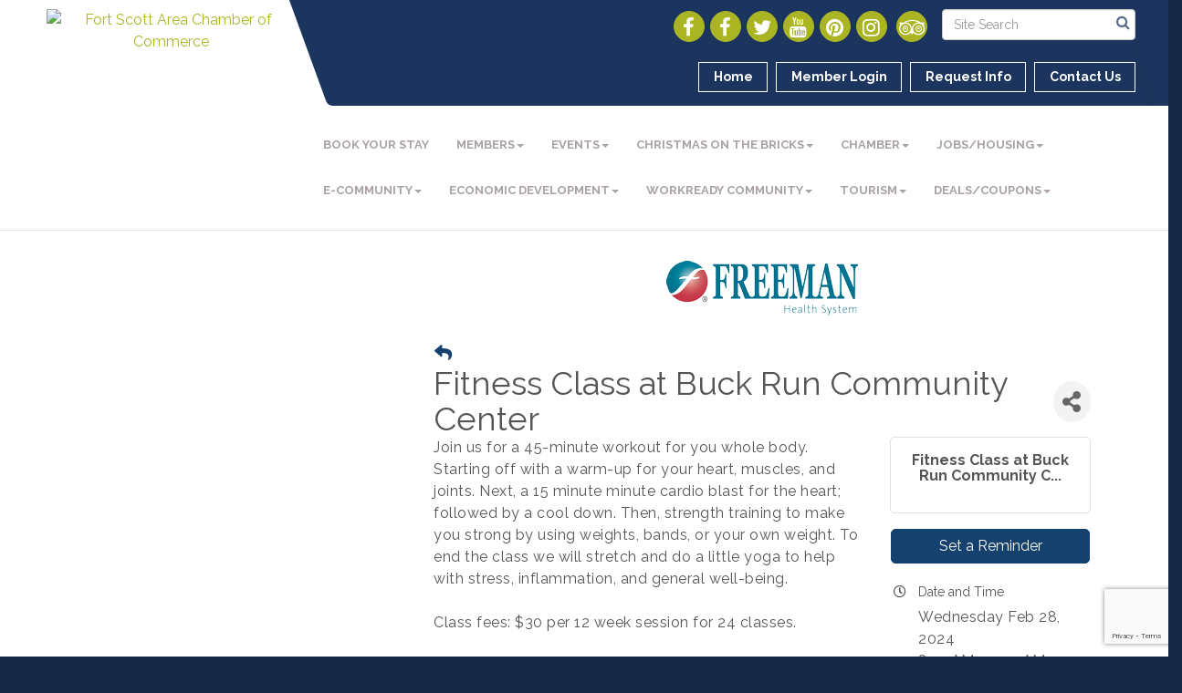

--- FILE ---
content_type: text/html; charset=utf-8
request_url: https://fortscott.com/events/details/fitness-class-at-buck-run-community-center-02-28-2024-29391?calendarMonth=2024-02-01
body_size: 26174
content:


<!DOCTYPE html>
<!--[if lt IE 7]> <html dir="ltr" lang="en-US" class="ie6"> <![endif]-->
<!--[if IE 7]>    <html dir="ltr" lang="en-US" class="ie7"> <![endif]-->
<!--[if IE 8]>    <html dir="ltr" lang="en-US" class="ie8"> <![endif]-->
<!--[if gt IE 8]><!--> <html dir="ltr" lang="en-US"> <!--<![endif]-->

<!-- BEGIN head -->
<head>
<!-- start injected HTML (CCID=2874) -->
<!-- page template: http://fortscott.com/publiclayout -->
<meta name="ROBOTS" content="NOINDEX, NOFOLLOW" />
<meta name="keywords" content="Fitness Class at Buck Run Community Center,Fort Scott Area Chamber of Commerce,Fort Scott,events,calendar,regional" />
<meta name="description" content="Join us for a 45-minute workout for you whole body. Starting off with a warm-up for your heart, muscles, and joints. Next, a 15 minute minute cardio blast for the heart; followed by a cool down. Then, strength training to make you strong by using weights, bands, or your own weight. To end the class we will - 02/28/2..." />
<link href="https://fortscott.com/integration/customerdefinedcss?_=OdRKfg2" rel="stylesheet" type="text/css" />
<!-- link for rss not inserted -->
<link rel="canonical" href="https://fortscott.com/events/details/fitness-class-at-buck-run-community-center-02-28-2024-29391" />
<!-- end injected HTML -->

	<!--Meta Tags-->
	<meta http-equiv="Content-Type" content="text/html; charset=UTF-8" />
    <meta charset="utf-8">
	<!--Title-->
	<title>Fitness Class at Buck Run Community Center - Feb 28, 2024 - Fort Scott Area Chamber of Commerce, KS</title>
    <!--Favicon-->
    <link rel="shortcut icon" href="https://chambermaster.blob.core.windows.net/userfiles/UserFiles/chambers/2874/CMS/design_elements/favicon.png" type="image/x-icon" />
        
    <!-- Begin Styles -->    
    <!-- Page Header -->
    <script type="text/javascript">
        var BASE_URL = "//fortscott.com/";
        var CMS = CMS || {};
        CMS.Warnings = CMS.Warnings || {};
        CMS.Defaults = CMS.Defaults || {};
    </script>
<link href="/Content/bundles/cms-public-styles?v=D8mNTZ-9UqeGhR8ddDkrI_X_p7u8taSdYzURPHS2JXg1" rel="stylesheet"/>
<script src="/Content/bundles/cms-public-header-scripts?v=yPjNtgpZ8y92tvBtDtdFF4JH0RbMuwi-tJnjLPEBD3o1"></script>
    <script type="text/javascript">
        CMS.jQuery = jQuery.noConflict(true);
    </script>
    
    
    
    
    <link href='https://fonts.googleapis.com/css?family=Raleway:400,700,500' rel='stylesheet' type='text/css'>
    <meta name="viewport" content="width=device-width, initial-scale=1.0" />
    <!-- ===== Base Template Styles ===== -->
    <link class="cms-style" href="/Themes/Captivate/Resources/css/captivatestyles.css" rel="stylesheet">
    <!-- ===== IE9 Edit Mode Fix ===== -->
    <!--[if IE]>
    <style>
        .cms-edit-mode i.fa.fa-plus.add-cms-content.pull-right.clickable {
            margin-left: 15px;
        }
    </style>
    <![endif]-->

    


    <link rel="stylesheet" href="//fortscott.com/css/default" type="text/css" media="all" id="theme-style" />

    <!-- Site Header -->
<!-- header data -->

<!-- Meta Pixel Code -->
<script>
!function(f,b,e,v,n,t,s)
{if(f.fbq)return;n=f.fbq=function(){n.callMethod?
n.callMethod.apply(n,arguments):n.queue.push(arguments)};
if(!f._fbq)f._fbq=n;n.push=n;n.loaded=!0;n.version='2.0';
n.queue=[];t=b.createElement(e);t.async=!0;
t.src=v;s=b.getElementsByTagName(e)[0];
s.parentNode.insertBefore(t,s)}(window, document,'script',
'https://connect.facebook.net/en_US/fbevents.js');
fbq('init', '580502675639789');
fbq('track', 'PageView');
</script>
<noscript><img height="1" width="1" style="display:none"
src="https://www.facebook.com/tr?id=580502675639789&ev=PageView&noscript=1"
/></noscript>
<!-- End Meta Pixel Code -->

<style>
  .panel-primary .panel-heading .panel-title, .panel-secondary .panel-heading .panel-title, .panel-optional .panel-heading .panel-title {color: #ABB523;}

  .call-out {
    display: none;
}
.cms-icon-links.full-width[count="7"] .cms-icon-link {
    width: 13%;
}
.above-footer h3 {
    padding: 10px 0;
}
/* --Begin Scroller Fix-- */
.page-area[pageareaid="Sponsors Slider"] .js-marquee .mn-ad { display: block; }
.page-area[pageareaid="Sponsors Slider"] .js-marquee .mn-ad, .js-marquee .mn-ad a { height: auto; left: auto; position: relative; top: auto; width: auto; }

/* --sponsor marquee styles --*/ 
.page-area[pageareaid="Sponsors Slider"]  .mn-ad-image {margin-right:40px;float:left;}
.page-area[pageareaid="Sponsors Slider"]  .mn-ads-loaded {width:100%;overflow:hidden;padding:10px;border:1px solid #e6e6e6;border-radius:4px;-webkit-box-sizing: border-box; -moz-box-sizing: border-box; box-sizing: border-box;background-color:#ffffff}
  
.phone:before {
    content: "\e182 ";
    position: relative;
    top: 1px;
    margin-right:4px;
    display: inline-block;
    font-family: 'Glyphicons Halflings';
    font-style: normal;
    font-weight: normal;
    line-height: 1;
    -webkit-font-smoothing: antialiased;
    -moz-osx-font-smoothing: grayscale;
  }
  
/* printer friendly */
  
  @media print {
a[href]:after {
content:"";
}

header {position: relative;}
    
}
  
</style>    <!-- End Styles -->
        <script>
            (function (i, s, o, g, r, a, m) {
                i['GoogleAnalyticsObject'] = r; i[r] = i[r] || function () {
                    (i[r].q = i[r].q || []).push(arguments)
                }, i[r].l = 1 * new Date(); a = s.createElement(o),
                m = s.getElementsByTagName(o)[0]; a.async = 1; a.src = g; m.parentNode.insertBefore(a, m)
            })(window, document, 'script', '//www.google-analytics.com/analytics.js', 'ga');

            ga('create', 'UA-90325277-27', 'auto');
            ga('send', 'pageview');
        </script>
    <!-- jQuery first, then Popper.js, then Bootstrap JS -->
    <script src="https://code.jquery.com/jquery-3.7.1.min.js" crossorigin="anonymous"></script>
    <script type="text/javascript" src="https://code.jquery.com/ui/1.13.2/jquery-ui.min.js"></script>
<script src="https://fortscott.com/Content/bundles/SEO4?v=jX-Yo1jNxYBrX6Ffq1gbxQahkKjKjLSiGjCSMnG9UuU1"></script>
    <script type="text/javascript" src="https://ajax.aspnetcdn.com/ajax/globalize/0.1.1/globalize.min.js"></script>
    <script type="text/javascript" src="https://ajax.aspnetcdn.com/ajax/globalize/0.1.1/cultures/globalize.culture.en-US.js"></script>
    <!-- Required meta tags -->
    <meta charset="utf-8">
    <meta name="viewport" content="width=device-width, initial-scale=1, shrink-to-fit=no">
    <link rel="stylesheet" href="https://code.jquery.com/ui/1.13.2/themes/base/jquery-ui.css" type="text/css" media="all" />
    <script type="text/javascript">
        var MNI = MNI || {};
        MNI.CurrentCulture = 'en-US';
        MNI.CultureDateFormat = 'M/d/yyyy';
        MNI.BaseUrl = 'https://fortscott.com';
        MNI.jQuery = jQuery.noConflict(true);
        MNI.Page = {
            Domain: 'fortscott.com',
            Context: 202,
            Category: null,
            Member: null,
            MemberPagePopup: true
        };
        MNI.LayoutPromise = new Promise(function (resolve) {
            MNI.LayoutResolution = resolve;
        });
        MNI.MemberFilterUrl = '';
    </script>


    <script src="https://www.google.com/recaptcha/enterprise.js?render=6LfI_T8rAAAAAMkWHrLP_GfSf3tLy9tKa839wcWa" async defer></script>
    <script>

        const SITE_KEY = '6LfI_T8rAAAAAMkWHrLP_GfSf3tLy9tKa839wcWa';

        // Repeatedly check if grecaptcha has been loaded, and call the callback once it's available
        function waitForGrecaptcha(callback, retries = 10, interval = 1000) {
            if (typeof grecaptcha !== 'undefined' && grecaptcha.enterprise.execute) {
                callback();
            } else if (retries > 0) { 
                setTimeout(() => {
                    waitForGrecaptcha(callback, retries - 1, interval);
                }, interval);
            } else {
                console.error("grecaptcha is not available after multiple attempts");
            }
        }

        // Generates a reCAPTCHA v3 token using grecaptcha.enterprise and injects it into the given form.
        // If the token input doesn't exist, it creates one. Then it executes the callback with the token.
        function setReCaptchaToken(formElement, callback, action = 'submit') {
            grecaptcha.enterprise.ready(function () {
                grecaptcha.enterprise.execute(SITE_KEY, { action: action }).then(function (token) {

                    MNI.jQuery(function ($) {
                        let input = $(formElement).find("input[name='g-recaptcha-v3']");

                        if (input.length === 0) {
                            input = $('<input>', {
                                type: 'hidden',
                                name: 'g-recaptcha-v3',
                                value: token
                            });
                            $(formElement).append(input);
                        }
                        else
                            $(input).val(token);

                        if (typeof callback === 'function') callback(token);
                    })

                });
            });
        }

    </script>




<script src="https://fortscott.com/Content/bundles/MNI?v=34V3-w6z5bLW9Yl7pjO3C5tja0TdKeHFrpRQ0eCPbz81"></script>


    <meta property='og:url' content='https://fortscott.com/events/details/fitness-class-at-buck-run-community-center-02-28-2024-29391?calendarMonth=2024-02-01' />
<meta property='og:title' content='Fitness Class at Buck Run Community Center' />
<meta property='og:description' content='Join us for a 45-minute workout for you whole body. Starting off with a warm-up for your heart, muscles, and joints. Next, a 15 minute minute cardio blast for the heart; followed by a cool down. Then, strength training to make you strong by using weights, bands, or your own weight. To end the class we will - 02/28/2...' />
<meta property='og:image' content='https://chambermaster.blob.core.windows.net/images/chambers/2874/ChamberImages/logo/200x200/Chamber-Logo-New-2019.png' />

    <script src='https://www.google.com/recaptcha/api.js?onload=onloadCaptchaCallback'></script>
    <script type="text/javascript">

        // Recaptcha fix for IOS
        var HEADER_HEIGHT = 0;
        var isIOS = /iPhone|iPad|iPod/i.test(navigator.userAgent);
        var grecaptchaPosition;


        var isScrolledIntoView = function (elem) {
            var elemRect = elem.getBoundingClientRect();
            var isVisible = (elemRect.top - HEADER_HEIGHT >= 0 && elemRect.bottom <= window.innerHeight);
            return isVisible;
        };
        // End initial Recaptcha fix for IOS.See below verifyRecaptchaCallback and ISIOS for it's usage.

        // Recaptcha aria attributes after load
        function onloadCaptchaCallback() {
            MNI.jQuery('#g-recaptcha-response').attr('aria-hidden', true);
            MNI.jQuery('#g-recaptcha-response').attr('aria-label', 'Captcha response');
        }

        MNI.jQuery(function ($) {
            $(function () {
                var $form = $('form.gz-form.needs-validation');
                var form = $form[0];
                $form.find('button.gz-submit-btn').click(function (e) {
                    e.preventDefault();

                    if (form.checkValidity() === false) {
                        form.classList.add('was-validated');
                        $(form).find(":input[required]").each(function () {
                            if (!this.checkValidity()) {
                                this.style.border = '1px solid red';
                            } else {
                                this.style.border = '';
                            }

                            var captchaToken = $('#captchavalidation').val();

                            if (!captchaToken) {
                                $('.g-recaptcha > div').css('border', '2px solid red');
                                $('.invalid-feedback').show(); 
                            } else {
                                $('.g-recaptcha > div').css('border', '');
                                $('.invalid-feedback').hide();
                            }
                        })
                        scrollToTop();
                    } else {
                        waitForGrecaptcha(() => {
                            setReCaptchaToken($form, () => form.submit(), "eventReminder");
                        })
                    }
                });

                function scrollToTop() {
                    $('html, body').animate({
                        scrollTop: $(".gz-event-reminder").offset().top
                    }, 500, 'linear');
                }

                window.verifyRecaptchaCallback = function (response) {
                    $('input[data-recaptcha]').val(response).trigger('change');
                    if (isIOS && grecaptchaPosition !== undefined) {
                        window.scrollTo(0, grecaptchaPosition);
                    }
                }

                window.expiredRecaptchaCallback = function () {
                    $('input[data-recaptcha]').val("").trigger('change');
                }


                if (isIOS) {
                    var recaptchaElements = document.querySelectorAll('.g-recaptcha');

                    window.addEventListener('scroll', function () {
                        Array.prototype.forEach.call(recaptchaElements, function (element) {
                            if (isScrolledIntoView(element)) {
                                grecaptchaPosition = document.documentElement.scrollTop || document.body.scrollTop;
                            }
                        });
                    }, false);
                }

            })
        })

        MNI.ITEM_TYPE = 1;
        MNI.ITEM_ID = 29391;
        (function ($) {
            $(document).ready(function () {
                var reminderOpen = 'False' == 'True';
                var x = window.matchMedia("(max-width: 576px)")
                if (reminderOpen)
                {
                    $(".reminder-btn").trigger("click");
                    if (x.matches)
                    {
                        $("#cardReminder_MobileOnly").removeClass("collapsing").addClass("collapse show in");
                    }
                }
            });
        })(MNI.jQuery);
    </script>
    <!-- Bootstrap CSS -->
    <link type="text/css" href="https://fortscott.com/Content/SEO4/css/bootstrap/bootstrap-ns.min.css" rel="stylesheet" />
<link href="https://fortscott.com/Content/SEO4/css/fontawesome/css/fa.bundle?v=ruPA372u21djZ69Q5Ysnch4rq1PR55j8o6h6btgP60M1" rel="stylesheet"/>
<link href="https://fortscott.com/Content/SEO4/css/v4-module.bundle?v=teKUclOSNwyO4iQ2s3q00X0U2jxs0Mkz0T6S0f4p_241" rel="stylesheet"/>
<!-- Production Template
http://fortscott.com/publiclayout
 --></head>
 <!-- Begin body -->
<body class="cmsbackground">
    


<div id="page-layout" pageLayout="Left Sidebar" pageId=46417>
    
<script>document.body.className += ' fade-out';</script>
<div class="wrapper">
    <header>
        <div class="container-fluid">
            <div class="row">
                <div class="col-xs-7 col-sm-3 logo">
<div class="page-area  global" pageareaid="Head 0">
    <ul class="cms-widgets">

<li class="cms-widget published " contentid="235419" pageareaid="Head 0" order="0" contenttypeid="8">
        <!--  -->
    
    <div class="cms-image-widget center ">
            <a href="/" >
                    <img style="max-width:100%" alt="Fort Scott Area Chamber of Commerce" src="https://chambermaster.blob.core.windows.net/userfiles/UserFiles/chambers/2874/CMS/Fort-Scott-Chamber-Of-Commerce.jpg">

            </a>
    </div>

    <span style="clear:both;display:block;"></span>
</li>


 

    </ul>
</div>
</div>
                <div class="col-xs-12 col-md-9 aside-logo">
                    <div class="row">
                        <div class="col-md-12 top-bar hidden-xs hidden-sm">
                            <div class="row">
                                <div class="top-bar-item">
<div class="page-area  global" pageareaid="Head 1">
    <ul class="cms-widgets">

<li class="cms-widget published " contentid="235424" pageareaid="Head 1" order="0" contenttypeid="14">
        <!-- 
    <span>Search</span>
 -->
    

    <div class="cms-design-panel" id="content-235424">

<script type="text/javascript">
        (function ($) {
            $(function () {
                $('#content-235424 .cms-search').SiteSearch();
            });
        })(CMS.jQuery)
</script>
<style>
    #content-235424 .cms-search.cms-search-custom .cms-search-holder {
        color:#0071bc;
    }
    #content-235424 .cms-search.cms-search-custom .cms-search-go:hover {
        color:#0071bc;
        border: 1px solid #0071bc;
    }
    #content-235424 .cms-search.cms-search-custom .cms-search-go:not(:hover),
    #content-235424 .cms-search.cms-search-custom .cms-search-go:active {
        background-color: #0071bc;
    }
    #content-235424 .cms-search-results {
        width:100%;
    }
    #content-235424 .cms-search-wrapper {
        width: 100%;
    }
    #content-235424 .cms-search {
        text-align:center ;
    }
    #content-235424 .form-group input.form-control {
        padding-right:25px;
    }
    #content-235424 .cms-pages-results {
        display:block;
    }
    #content-235424 .cms-members-results {
        display:block;
    }
    #content-235424 .cms-category-results {
        display:block;
    }
    #content-235424 .cms-quicklink-results {
        display:block;
    }
    #content-235424 .cms-events-results {
        display:block;
    }
    #content-235424 .cms-search-go {
        display:none;
    }
    #content-235424 .cms-search-holder {
        display:block;
    }
    #content-235424 .search-wrapper {
        margin-right:auto;
    }
</style>
<div class="cms-content cms-search cms-search-primary" state="none">
    <div class="cms-search-wrapper">
        <div class="form-group">
            <i class="fa fa-search cms-search-holder" title="Search"></i>
            <div class="cms-search-go">Go</div>
            <div class="search-wrapper">
                <input type="text" class="form-control" placeholder="Site Search">
                <input type="hidden" class="cms-search-mask" value="31">
                <input type="hidden" class="cms-search-limit" value="15">
            </div>
        </div>
        <div class="cms-search-results">
            <div class="search-results-wrapper">
                <div class="cms-pages-results">
                    <h4><strong>Pages</strong></h4>
                    <ul></ul>
                </div>
                <div class="cms-members-results">
                    <h4><strong>Members</strong></h4>
                    <ul></ul>
                </div>
                <div class="cms-category-results">
                    <h4><strong>Categories</strong></h4>
                    <ul></ul>
                </div>
                <div class="cms-quicklink-results">
                    <h4><strong>Quicklinks</strong></h4>
                    <ul></ul>
                </div>
                <div class="cms-events-results">
                    <h4><strong>Events</strong></h4>
                    <ul></ul>
                </div>
            </div>
        </div>
    </div>
</div>





    </div>

    <span style="clear:both;display:block;"></span>
</li>


 

    </ul>
</div>
</div>
                                <div class="top-bar-item">
<div class="page-area  global" pageareaid="Head 2">
    <ul class="cms-widgets">

<li class="cms-widget published " contentid="235421" pageareaid="Head 2" order="0" contenttypeid="9">
        <!--  -->
    
    <div class="cms-cm-icons">
        <ul class="cms-icon-links fixed  icon-links-secondary  " count="8" id="content-235421">
                <li class="cms-icon-link">
                    <a href="https://www.facebook.com/fortscottchamber/" target=&quot;_blank&quot;>
                        <div class="panel-icon">
                                <i class="fa fa-facebook flat-social" title="Icon Link"></i>
                                                    </div>
                    </a>
                </li>
                <li class="cms-icon-link">
                    <a href="https://www.facebook.com/visitfortscottks/" target=&quot;_blank&quot;>
                        <div class="panel-icon">
                                <i class="fa fa-facebook flat-social" title="Icon Link"></i>
                                                    </div>
                    </a>
                </li>
                <li class="cms-icon-link">
                    <a href="https://twitter.com/ftscottchamber" target=&quot;_blank&quot;>
                        <div class="panel-icon">
                                <i class="fa fa-twitter flat-social" title="Icon Link"></i>
                                                    </div>
                    </a>
                </li>
                <li class="cms-icon-link">
                    <a href="https://www.youtube.com/user/FortScottChamber" target=&quot;_blank&quot;>
                        <div class="panel-icon">
                                <i class="fa fa-youtube flat-social" title="Icon Link"></i>
                                                    </div>
                    </a>
                </li>
                <li class="cms-icon-link">
                    <a href="https://www.pinterest.com/ftscottchamber" target=&quot;_blank&quot;>
                        <div class="panel-icon">
                                <i class="fa fa-pinterest flat-social" title="Icon Link"></i>
                                                    </div>
                    </a>
                </li>
                <li class="cms-icon-link">
                    <a href="https://www.instagram.com/fortscottchamber" target=&quot;_blank&quot;>
                        <div class="panel-icon">
                                <i class="fa fa-instagram flat-social" title="Icon Link"></i>
                                                    </div>
                    </a>
                </li>
                <li class="cms-icon-link">
                    <a >
                        <div class="panel-icon">
                                                            <span class="panel-image"><img class="blank" src="https://devchambermaster.blob.core.windows.net/cms/media/icons/add-icon-flat.png" title="Icon"></span>
                        </div>
                    </a>
                </li>
                <li class="cms-icon-link">
                    <a href="https://www.tripadvisor.com/Attraction_Review-g60815-d10125548-Reviews-Fort_Scott_Area_Chamber_of_Commerce_Tourism_Center-Fort_Scott_Kansas.html" target=&quot;_blank&quot;>
                        <div class="panel-icon">
                                <i class="fa fa-tripadvisor flat-social" title="Icon Link"></i>
                                                    </div>
                    </a>
                </li>
        </ul>
    </div>

    <span style="clear:both;display:block;"></span>
</li>


 

    </ul>
</div>
</div>
                                <div class="top-bar-item">
<div class="page-area  global" pageareaid="Head 3">
    <ul class="cms-widgets">

<li class="cms-widget published " contentid="235409" pageareaid="Head 3" order="0" contenttypeid="7">
        <!--  -->
    
    <div class="cms-custom-links">
            <style>
                
                ul#content-235409.sidebar-nav.cms-ghost.sidebar-default.custom .nav-item a {
                    background-color:RGBA(255, 255, 255, 0);
                    border-color:#FFFFFF;
                    color:#FFFFFF;
                }
                                ul#content-235409.sidebar-nav.sidebar-default.custom .nav-item a {
                    background-color:RGBA(255, 255, 255, 0);
                    border-color:RGBA(255, 255, 255, 0);
                    color:#FFFFFF;
                }
            </style>
        <div class="cms-alignment-wrapper right ">
            <ul class="sidebar-nav sidebar-default custom  cms-ghost " id="content-235409">
                    <li>
                        <div class="nav-item">
                            <a href="/" >
                                <span class="panel-icon">
                                                                            <span class="panel-image"><img class="blank" src="https://devchambermaster.blob.core.windows.net/cms/media/icons/add-icon-flat.png"></span>
                                                                            <span>Home</span>
                                </span>
                            </a>
                        </div>
                    </li>
                    <li>
                        <div class="nav-item">
                            <a href="/login" >
                                <span class="panel-icon">
                                                                            <span class="panel-image"><img class="blank" src="https://devchambermaster.blob.core.windows.net/cms/media/icons/add-icon-flat.png"></span>
                                                                            <span>Member Login</span>
                                </span>
                            </a>
                        </div>
                    </li>
                    <li>
                        <div class="nav-item">
                            <a href="/info" >
                                <span class="panel-icon">
                                                                            <span class="panel-image"><img class="blank" src="https://devchambermaster.blob.core.windows.net/cms/media/icons/add-icon-flat.png"></span>
                                                                            <span>Request Info</span>
                                </span>
                            </a>
                        </div>
                    </li>
                    <li>
                        <div class="nav-item">
                            <a href="/contact" >
                                <span class="panel-icon">
                                                                            <span class="panel-image"><img class="blank" src="https://devchambermaster.blob.core.windows.net/cms/media/icons/add-icon-flat.png"></span>
                                                                            <span>Contact Us</span>
                                </span>
                            </a>
                        </div>
                    </li>
            </ul>
        </div>
    </div>    

    <span style="clear:both;display:block;"></span>
</li>


 

    </ul>
</div>
</div>
                            </div>
                        </div>
                        <!-- Navigation -->
                        <div class="col-md-12">
                            <div class="row">
                                <nav class="navbar navbar-default" role="navigation">
                                    <!-- mobile display -->
                                    <div class="navbar-header">
                                        <button type="button" class="navbar-toggle" data-toggle="collapse" data-target="#bs-example-navbar-collapse-1"> <span class="sr-only">Toggle navigation</span> <span class="icon-bar"></span> <span class="icon-bar"></span> <span class="icon-bar"></span></button>
                                    </div>
                                    <!-- Collect the nav links, forms, and other content for toggling -->
                                    <div class="collapse navbar-collapse" id="bs-example-navbar-collapse-1">
                                        <div id="cm-cms-menu">
                                            <div class="top-bar visible-xs-block visible-sm-block">
                                                <div class="top-bar-item">
<div class="page-area  global" pageareaid="Head 1">
    <ul class="cms-widgets">

<li class="cms-widget published " contentid="235424" pageareaid="Head 1" order="0" contenttypeid="14">
        <!-- 
    <span>Search</span>
 -->
    

    <div class="cms-design-panel" id="content-235424">

<script type="text/javascript">
        (function ($) {
            $(function () {
                $('#content-235424 .cms-search').SiteSearch();
            });
        })(CMS.jQuery)
</script>
<style>
    #content-235424 .cms-search.cms-search-custom .cms-search-holder {
        color:#0071bc;
    }
    #content-235424 .cms-search.cms-search-custom .cms-search-go:hover {
        color:#0071bc;
        border: 1px solid #0071bc;
    }
    #content-235424 .cms-search.cms-search-custom .cms-search-go:not(:hover),
    #content-235424 .cms-search.cms-search-custom .cms-search-go:active {
        background-color: #0071bc;
    }
    #content-235424 .cms-search-results {
        width:100%;
    }
    #content-235424 .cms-search-wrapper {
        width: 100%;
    }
    #content-235424 .cms-search {
        text-align:center ;
    }
    #content-235424 .form-group input.form-control {
        padding-right:25px;
    }
    #content-235424 .cms-pages-results {
        display:block;
    }
    #content-235424 .cms-members-results {
        display:block;
    }
    #content-235424 .cms-category-results {
        display:block;
    }
    #content-235424 .cms-quicklink-results {
        display:block;
    }
    #content-235424 .cms-events-results {
        display:block;
    }
    #content-235424 .cms-search-go {
        display:none;
    }
    #content-235424 .cms-search-holder {
        display:block;
    }
    #content-235424 .search-wrapper {
        margin-right:auto;
    }
</style>
<div class="cms-content cms-search cms-search-primary" state="none">
    <div class="cms-search-wrapper">
        <div class="form-group">
            <i class="fa fa-search cms-search-holder" title="Search"></i>
            <div class="cms-search-go">Go</div>
            <div class="search-wrapper">
                <input type="text" class="form-control" placeholder="Site Search">
                <input type="hidden" class="cms-search-mask" value="31">
                <input type="hidden" class="cms-search-limit" value="15">
            </div>
        </div>
        <div class="cms-search-results">
            <div class="search-results-wrapper">
                <div class="cms-pages-results">
                    <h4><strong>Pages</strong></h4>
                    <ul></ul>
                </div>
                <div class="cms-members-results">
                    <h4><strong>Members</strong></h4>
                    <ul></ul>
                </div>
                <div class="cms-category-results">
                    <h4><strong>Categories</strong></h4>
                    <ul></ul>
                </div>
                <div class="cms-quicklink-results">
                    <h4><strong>Quicklinks</strong></h4>
                    <ul></ul>
                </div>
                <div class="cms-events-results">
                    <h4><strong>Events</strong></h4>
                    <ul></ul>
                </div>
            </div>
        </div>
    </div>
</div>





    </div>

    <span style="clear:both;display:block;"></span>
</li>


 

    </ul>
</div>
</div>
                                                <div class="top-bar-item">
<div class="page-area  global" pageareaid="Head 2">
    <ul class="cms-widgets">

<li class="cms-widget published " contentid="235421" pageareaid="Head 2" order="0" contenttypeid="9">
        <!--  -->
    
    <div class="cms-cm-icons">
        <ul class="cms-icon-links fixed  icon-links-secondary  " count="8" id="content-235421">
                <li class="cms-icon-link">
                    <a href="https://www.facebook.com/fortscottchamber/" target=&quot;_blank&quot;>
                        <div class="panel-icon">
                                <i class="fa fa-facebook flat-social" title="Icon Link"></i>
                                                    </div>
                    </a>
                </li>
                <li class="cms-icon-link">
                    <a href="https://www.facebook.com/visitfortscottks/" target=&quot;_blank&quot;>
                        <div class="panel-icon">
                                <i class="fa fa-facebook flat-social" title="Icon Link"></i>
                                                    </div>
                    </a>
                </li>
                <li class="cms-icon-link">
                    <a href="https://twitter.com/ftscottchamber" target=&quot;_blank&quot;>
                        <div class="panel-icon">
                                <i class="fa fa-twitter flat-social" title="Icon Link"></i>
                                                    </div>
                    </a>
                </li>
                <li class="cms-icon-link">
                    <a href="https://www.youtube.com/user/FortScottChamber" target=&quot;_blank&quot;>
                        <div class="panel-icon">
                                <i class="fa fa-youtube flat-social" title="Icon Link"></i>
                                                    </div>
                    </a>
                </li>
                <li class="cms-icon-link">
                    <a href="https://www.pinterest.com/ftscottchamber" target=&quot;_blank&quot;>
                        <div class="panel-icon">
                                <i class="fa fa-pinterest flat-social" title="Icon Link"></i>
                                                    </div>
                    </a>
                </li>
                <li class="cms-icon-link">
                    <a href="https://www.instagram.com/fortscottchamber" target=&quot;_blank&quot;>
                        <div class="panel-icon">
                                <i class="fa fa-instagram flat-social" title="Icon Link"></i>
                                                    </div>
                    </a>
                </li>
                <li class="cms-icon-link">
                    <a >
                        <div class="panel-icon">
                                                            <span class="panel-image"><img class="blank" src="https://devchambermaster.blob.core.windows.net/cms/media/icons/add-icon-flat.png" title="Icon"></span>
                        </div>
                    </a>
                </li>
                <li class="cms-icon-link">
                    <a href="https://www.tripadvisor.com/Attraction_Review-g60815-d10125548-Reviews-Fort_Scott_Area_Chamber_of_Commerce_Tourism_Center-Fort_Scott_Kansas.html" target=&quot;_blank&quot;>
                        <div class="panel-icon">
                                <i class="fa fa-tripadvisor flat-social" title="Icon Link"></i>
                                                    </div>
                    </a>
                </li>
        </ul>
    </div>

    <span style="clear:both;display:block;"></span>
</li>


 

    </ul>
</div>
</div>
                                                <div class="top-bar-item">
<div class="page-area  global" pageareaid="Head 3">
    <ul class="cms-widgets">

<li class="cms-widget published " contentid="235409" pageareaid="Head 3" order="0" contenttypeid="7">
        <!--  -->
    
    <div class="cms-custom-links">
            <style>
                
                ul#content-235409.sidebar-nav.cms-ghost.sidebar-default.custom .nav-item a {
                    background-color:RGBA(255, 255, 255, 0);
                    border-color:#FFFFFF;
                    color:#FFFFFF;
                }
                                ul#content-235409.sidebar-nav.sidebar-default.custom .nav-item a {
                    background-color:RGBA(255, 255, 255, 0);
                    border-color:RGBA(255, 255, 255, 0);
                    color:#FFFFFF;
                }
            </style>
        <div class="cms-alignment-wrapper right ">
            <ul class="sidebar-nav sidebar-default custom  cms-ghost " id="content-235409">
                    <li>
                        <div class="nav-item">
                            <a href="/" >
                                <span class="panel-icon">
                                                                            <span class="panel-image"><img class="blank" src="https://devchambermaster.blob.core.windows.net/cms/media/icons/add-icon-flat.png"></span>
                                                                            <span>Home</span>
                                </span>
                            </a>
                        </div>
                    </li>
                    <li>
                        <div class="nav-item">
                            <a href="/login" >
                                <span class="panel-icon">
                                                                            <span class="panel-image"><img class="blank" src="https://devchambermaster.blob.core.windows.net/cms/media/icons/add-icon-flat.png"></span>
                                                                            <span>Member Login</span>
                                </span>
                            </a>
                        </div>
                    </li>
                    <li>
                        <div class="nav-item">
                            <a href="/info" >
                                <span class="panel-icon">
                                                                            <span class="panel-image"><img class="blank" src="https://devchambermaster.blob.core.windows.net/cms/media/icons/add-icon-flat.png"></span>
                                                                            <span>Request Info</span>
                                </span>
                            </a>
                        </div>
                    </li>
                    <li>
                        <div class="nav-item">
                            <a href="/contact" >
                                <span class="panel-icon">
                                                                            <span class="panel-image"><img class="blank" src="https://devchambermaster.blob.core.windows.net/cms/media/icons/add-icon-flat.png"></span>
                                                                            <span>Contact Us</span>
                                </span>
                            </a>
                        </div>
                    </li>
            </ul>
        </div>
    </div>    

    <span style="clear:both;display:block;"></span>
</li>


 

    </ul>
</div>
</div>
                                            </div>
                                            

<ul menu-id="3653" class="nav navbar-nav yamm basic-mega cms-bootstrap-menu">
            <li ><a href="/list/ql/accommodations-lodging-53" target="_self">Book Your Stay</a></li>
        <li class="dropdown" navigation-id="98813">
            <a href="#" class="dropdown-toggle" data-toggle="dropdown" target="_self">Members<b class="caret"></b></a>
            <ul class="dropdown-menu">
                <li>
                    <div class="yamm-content">
                            <div class="row">
                    <div class="col-sm-3 list-unstyled">
                    <div>
                        <a href="/members/" target="_self">Member Directory</a>
                    </div>
                    <div>
                        <a href="https://fortscott.com/members/ql/chamber-champion-members-74" target="_blank">Chamber Champion Members</a>
                    </div>
                    <div>
                        <a href="/map/" target="_self">Map of Members</a>
                    </div>
                    <div>
                        <a href="/login/" target="_self">Member Login</a>
                    </div>
                    <div>
                        <a href="/member-information-center-tutorials" target="_self">Member Information Center Tutorials</a>
                    </div>
                    <div>
                        <a href="http://fortscott.com/join-the-chamber" target="_blank">Join the Chamber!</a>
                    </div>
            </div>
    </div>

                    </div>
                </li>
            </ul>
        </li>
        <li class="dropdown" navigation-id="98814">
            <a href="#" class="dropdown-toggle" data-toggle="dropdown" target="_self">Events<b class="caret"></b></a>
            <ul class="dropdown-menu">
                <li>
                    <div class="yamm-content">
                            <div class="row">
        <ul class="col-sm-3 list-unstyled">
                <li>
                    <p><strong>Event Calendars</strong></p>
                </li>
                    <li><a href="/events/" target="_self">Events by Listing</a></li>
                    <li><a href="/events/calendar/" target="_self">Events by Calendar</a></li>
                    <li><a href="/festivals-celebrations-copy" target="_self">Festivals &amp; Celebrations </a></li>
                    <li><a href="https://fortscott.com/events/search?q=&amp;c=13&amp;Lookahead=" target="_blank">Chamber Coffees</a></li>
                    <li><a href="https://chambermaster.blob.core.windows.net/userfiles/UserFiles/chambers/2874/CMS/Event_CalendarsChamber/Events-Calendar---2024-w-dates-Booklet-Style---March---December(1).pdf" target="_blank">Printable Calendar of Events</a></li>
        </ul>
        <ul class="col-sm-3 list-unstyled">
                <li>
                    <p><strong>Special Upcoming Events</strong></p>
                </li>
                    <li><a href="https://bidding.kombfm.com/" target="_blank">103.9 Radio Auction</a></li>
                    <li><a href="https://fortscott.com/events/details/island-movie-night-at-memorial-hall-35492" target="_blank">Island Movie Night 2/21</a></li>
                    <li><a href="https://fortscott.com/events/details/good-ol-days-parade-35500" target="_blank">Good Ol&#39; Days Parade Registration 6/5</a></li>
                    <li><a href="https://fortscottgoodoldays.com/" target="_blank">Good Ol&#39; Days Festival Info 6/5-6</a></li>
        </ul>
            </div>

                    </div>
                </li>
            </ul>
        </li>
        <li class="dropdown" navigation-id="181326">
            <a href="#" class="dropdown-toggle" data-toggle="dropdown" target="_self">Christmas on the Bricks<b class="caret"></b></a>
            <ul class="dropdown-menu">
                <li>
                    <div class="yamm-content">
                            <div class="row">
                    <div class="col-sm-3 list-unstyled">
                    <div>
                        <a href="/christmas-on-the-bricks" target="_self">General Information - Save the Date!</a>
                    </div>
                    <div>
                        <a href="http://fortscott.com/form/view/38054" target="_blank">Volunteer Signup</a>
                    </div>
                    <div>
                        <a href="/sponsors---thank-you" target="_self">Sponsors 2025 Festival - Thank you!</a>
                    </div>
                    <div>
                        <a href="http://fortscott.com/form/view/38327" target="_blank">SURVEY - Post-event Feedback Welcome!</a>
                    </div>
            </div>
    </div>

                    </div>
                </li>
            </ul>
        </li>
        <li class="dropdown" navigation-id="98818">
            <a href="#" class="dropdown-toggle" data-toggle="dropdown" target="_self">Chamber<b class="caret"></b></a>
            <ul class="dropdown-menu">
                <li>
                    <div class="yamm-content">
                            <div class="row">
        <ul class="col-sm-3 list-unstyled">
                <li>
                    <p><strong>About the Chamber</strong></p>
                </li>
                    <li><a href="https://chambermaster.blob.core.windows.net/userfiles/UserFiles/chambers/2874/CMS/chamber/Chamber-of-Commerce-Facts---What-is-a-Chamber.pdf" target="_blank">What is a Chamber of Commerce?</a></li>
                    <li><a href="/chamber" target="_self">About the Chamber</a></li>
                    <li><a href="/about-us" target="_self">Mission &amp; Vision</a></li>
                    <li><a href="/board-of-directors" target="_self">Board of Directors</a></li>
                    <li><a href="/staff" target="_self">Staff</a></li>
        </ul>
        <ul class="col-sm-3 list-unstyled">
                <li>
                    <p><strong>Membership</strong></p>
                </li>
                    <li><a href="/join-the-chamber" target="_self">Join the Chamber</a></li>
                    <li><a href="/ad-sponsor-opportunities" target="_self">Ad &amp; Sponsor Opportunities</a></li>
                    <li><a href="/health-insurance---chamber-blue" target="_self">Health Insurance - Chamber Blue</a></li>
                    <li><a href="/membertomember/" target="_self">Member Deals</a></li>
                    <li><a href="https://youtu.be/w0T3DCa9Msc" target="_blank">Member Center Tutorial</a></li>
        </ul>
        <ul class="col-sm-3 list-unstyled">
                <li>
                    <p><strong>Chamber Foundation</strong></p>
                </li>
                    <li><a href="/chamber-foundation" target="_self">Chamber Foundation</a></li>
        </ul>
        <ul class="col-sm-3 list-unstyled">
                <li>
                    <p><strong>Leadership Programs</strong></p>
                </li>
                    <li><a href="/lead-bourbon-county-program" target="_self">LEAD Bourbon County Program</a></li>
        </ul>
            </div>
    <div class="row">
        <ul class="col-sm-3 list-unstyled">
                <li>
                    <p><strong>Workforce Programs</strong></p>
                </li>
                    <li><a href="/high-school-mentoring-program" target="_self">High School Mentoring Program</a></li>
        </ul>
        <ul class="col-sm-3 list-unstyled">
                <li>
                    <p><strong>Public Policy</strong></p>
                </li>
                    <li><a href="http://fortscott.com/members/category/legislators-277" target="_blank">Elected Officials State-Federal</a></li>
                    <li><a href="http://ksepc.org/category/legislative-updates/" target="_blank">KEPC News - KS Eco. Progress Council</a></li>
                    <li><a href="https://tiak.org/advocacy/bill-tracking/" target="_blank">TIAK - Travel Ind. Assoc. of KS</a></li>
        </ul>
        <ul class="col-sm-3 list-unstyled">
                <li>
                    <p><strong>Community Videos</strong></p>
                </li>
                    <li><a href="https://drive.google.com/file/d/12Ez-ZSoO3WBlw-AYMPYr-7lDVuG2gyom/view?usp=sharing" target="_blank">Pathways to a Healthy KS: BB County 2020</a></li>
                    <li><a href="https://vimeo.com/279754898/19cd31ec68" target="_self">Pathways to a Healthy KS: BB County 2018</a></li>
                    <li><a href="https://www.youtube.com/watch?v=kzkKalwKbeQ" target="_blank">Made in Greater Fort Scott 2017</a></li>
                    <li><a href="http://www.elocallink.tv/m/v/player.php?pid=Q3xBNx54" target="_blank">Fort Scott Community Video 2015</a></li>
        </ul>
        <ul class="col-sm-3 list-unstyled">
                <li>
                    <p><strong>More Information</strong></p>
                </li>
                    <li><a href="/contact/" target="_self">Contact Us</a></li>
        </ul>
            </div>

                    </div>
                </li>
            </ul>
        </li>
        <li class="dropdown" navigation-id="103675">
            <a href="#" class="dropdown-toggle" data-toggle="dropdown" target="_self">Jobs/Housing<b class="caret"></b></a>
            <ul class="dropdown-menu">
                <li>
                    <div class="yamm-content">
                            <div class="row">
                    <div class="col-sm-3 list-unstyled">
                    <div>
                        <a href="/jobs/" target="_self">Job Openings</a>
                    </div>
                    <div>
                        <a href="/job-openings-flyer" target="_self">Job Openings Flyer</a>
                    </div>
                    <div>
                        <a href="/job-seeker-resources" target="_self">Job Seeker Resources</a>
                    </div>
                    <div>
                        <a href="https://www.kansasworks.com/job_seeker" target="_blank">KANSASWORKS</a>
                    </div>
                    <div>
                        <a href="/volunteer-opportunities" target="_self">Volunteer Opportunities</a>
                    </div>
                    <div>
                        <a href="/marketspace/" target="_self">Marketspace</a>
                    </div>
            </div>
    </div>
    <div class="row">
        <ul class="col-sm-3 list-unstyled">
                <li>
                    <p><strong>Real Estate</strong></p>
                </li>
                    <li><a href="/residentialhomes" target="_self">Houses for Sale</a></li>
                    <li><a href="/houses-for-rent" target="_self">Houses for Rent</a></li>
                    <li><a href="https://fortscott.com/marketspace?q=&amp;c=236" target="_blank">Commercial-For Sale</a></li>
                    <li><a href="https://fortscott.com/marketspace?q=&amp;c=235" target="_blank">Commercial-Rent</a></li>
                    <li><a href="/members/category/realtors-198" target="_blank">Realtor Listing</a></li>
                    <li><a href="/members/category/landlords-property-rental-170" target="_self">Landlords-Houses</a></li>
                    <li><a href="http://fortscott.com/members/category/apartments-100" target="_self">Landlords-Apts</a></li>
        </ul>
            </div>

                    </div>
                </li>
            </ul>
        </li>
        <li class="dropdown" navigation-id="153835">
            <a href="#" class="dropdown-toggle" data-toggle="dropdown" target="_self">E-Community<b class="caret"></b></a>
            <ul class="dropdown-menu">
                <li>
                    <div class="yamm-content">
                            <div class="row">
                    <div class="col-sm-3 list-unstyled">
                    <div>
                        <a href="/e-community" target="_self">Loan Program</a>
                    </div>
            </div>
    </div>

                    </div>
                </li>
            </ul>
        </li>
        <li class="dropdown" navigation-id="101930">
            <a href="#" class="dropdown-toggle" data-toggle="dropdown" target="_self">Economic Development<b class="caret"></b></a>
            <ul class="dropdown-menu">
                <li>
                    <div class="yamm-content">
                            <div class="row">
                    <div class="col-sm-3 list-unstyled">
                    <div>
                        <a href="/economic-development" target="_self">About Eco Devo</a>
                    </div>
                    <div>
                        <a href="/business-development" target="_self">Grants - Loans - Incentives</a>
                    </div>
                    <div>
                        <a href="http://fortscott.com/marketspace?c=236&amp;q=&amp;st=1" target="_blank">Commercial for Sale</a>
                    </div>
                    <div>
                        <a href="http://fortscott.com/marketspace?c=235&amp;q=&amp;st=1" target="_blank">Commercial for Lease</a>
                    </div>
                    <div>
                        <a href="https://app.locationone.com/buildings?organization=68a36cdaf4eee0acdd5f4d70" target="_blank">LOIS - Location One</a>
                    </div>
            </div>
    </div>
    <div class="row">
        <ul class="col-sm-3 list-unstyled">
                <li>
                    <p><strong>Business/Employment Resources</strong></p>
                </li>
                    <li><a href="/school-district---education-information" target="_self">School District - Education Information</a></li>
                    <li><a href="/small-business-development-center-sbdc" target="_self">Small Business Development Center SBDC</a></li>
                    <li><a href="https://socialsecurityofficenear.me/in/city/fort-scott-ks/" target="_blank">Social Security Resource Center</a></li>
                    <li><a href="https://www.rd.usda.gov/sites/default/files/060721-ic-ruralworkforceguide-final508.pdf?utm_source=Resource_Guide&amp;utm_medium=PDF&amp;utm_content=6_10_21&amp;utm_campaign=Rural_Workforce" target="_blank">USDA Resource Guide for Workforce Development</a></li>
                    <li><a href="/marketing-resources" target="_self">Marketing Resources</a></li>
                    <li><a href="/starting-a-business" target="_self">Starting a Business</a></li>
                    <li><a href="https://www.thehartford.com/business-insurance/strategy" target="_blank">Business Owners Playbook by The Hartford</a></li>
                    <li><a href="/small-business-resources" target="_self">LinkedIn Tips for Small Business</a></li>
                    <li><a href="https://klic.dol.ks.gov/vosnet/Default.aspx" target="_blank">Employment Data - KDOL</a></li>
                    <li><a href="/median-wages-by-county" target="_self">Median Wages by County</a></li>
                    <li><a href="/kansas-statistical-abstract" target="_self">Kansas Statistical Abstract</a></li>
                    <li><a href="https://www.census.gov/quickfacts/bourboncountykansas" target="_blank">Census Quick Facts-Bourbon County KS</a></li>
                    <li><a href="https://www.khi.org/policy/article/2021-CHR" target="_blank">County Health Rankings</a></li>
                    <li><a href="/healthy-bourbon-county-action-team" target="_self">Healthy Bourbon County Action Team</a></li>
        </ul>
            </div>

                    </div>
                </li>
            </ul>
        </li>
        <li class="dropdown" navigation-id="154111">
            <a href="#" class="dropdown-toggle" data-toggle="dropdown" target="_self">WorkReady Community<b class="caret"></b></a>
            <ul class="dropdown-menu">
                <li>
                    <div class="yamm-content">
                            <div class="row">
                    <div class="col-sm-3 list-unstyled">
                    <div>
                        <a href="https://www.workreadycommunities.org/KS/011" target="_blank">Bourbon County Dashboard</a>
                    </div>
                    <div>
                        <a href="https://www.workreadycommunities.org/index/faq" target="_blank">WorkReady Community FAQs</a>
                    </div>
                    <div>
                        <a href="https://www.workreadycommunities.org/business/form" target="_blank">Register your Business</a>
                    </div>
                    <div>
                        <a href="https://www.workreadycommunities.org/employer-toolkit" target="_blank">Employer Toolkit</a>
                    </div>
                    <div>
                        <a href="https://www.workreadycommunities.org/index/podcast" target="_blank">Ready for Work Podcasts</a>
                    </div>
                    <div>
                        <a href="/gold-certification-release-2023" target="_self">Gold Certification Release 2023</a>
                    </div>
            </div>
    </div>

                    </div>
                </li>
            </ul>
        </li>
        <li class="dropdown" navigation-id="98815">
            <a href="#" class="dropdown-toggle" data-toggle="dropdown" target="_self">Tourism<b class="caret"></b></a>
            <ul class="dropdown-menu">
                <li>
                    <div class="yamm-content">
                            <div class="row">
        <ul class="col-sm-3 list-unstyled">
                <li>
                    <p><strong>Events</strong></p>
                </li>
                    <li><a href="/festivals-celebrations" target="_self">Festivals &amp; Celebrations</a></li>
                    <li><a href="/events/" target="_self">All Events by Listing</a></li>
                    <li><a href="/events/calendar/" target="_self">All Events by Calendar</a></li>
        </ul>
        <ul class="col-sm-3 list-unstyled">
                <li>
                    <p><strong>About Tourism </strong></p>
                </li>
                    <li><a href="/tourism" target="_self">About Tourism</a></li>
                    <li><a href="http://www.visitfortscott.com" target="_blank">CVB/Visit Fort Scott Website</a></li>
        </ul>
        <ul class="col-sm-3 list-unstyled">
                <li>
                    <p><strong>What To Do </strong></p>
                </li>
                    <li><a href="/special-group-activities" target="_self">Top Things to See &amp; Do</a></li>
                    <li><a href="/list/ql/arts-culture-entertainment-3/" target="_self">Play</a></li>
                    <li><a href="/list/ql/shopping-specialty-retail-22/" target="_self">Shop</a></li>
                    <li><a href="/list/ql/restaurants-food-beverages-21/" target="_self">Dine</a></li>
                    <li><a href="http://www.fortscott.com/trolley" target="_blank">Trolley</a></li>
        </ul>
                    <div class="col-sm-3 list-unstyled">
                    <div>
                        <a href="/murals-in-fort-scott" target="_self">Murals in Fort Scott</a>
                    </div>
                    <div>
                        <a href="/downtown-walking-trail" target="_self">Downtown Walking Trail</a>
                    </div>
                    <div>
                        <a href="/bike-share-program" target="_self">Bike Share Program</a>
                    </div>
            </div>
    </div>
    <div class="row">
        <ul class="col-sm-3 list-unstyled">
                <li>
                    <p><strong>Where to Stay</strong></p>
                </li>
                    <li><a href="/list/ql/accommodations-lodging-53" target="_self">Hotels, B&amp;B&#39;s, Lodges</a></li>
                    <li><a href="http://fortscott.com/members/category/camping-rv-facilities-238" target="_blank">Camping - RV Facilities</a></li>
        </ul>
        <ul class="col-sm-3 list-unstyled">
                <li>
                    <p><strong>Hot Deals</strong></p>
                </li>
                    <li><a href="/hotdeals/" target="_self">Deals</a></li>
        </ul>
            </div>
    <div class="row">
        <ul class="col-sm-3 list-unstyled">
                <li>
                    <p><strong>Groups / Meetings</strong></p>
                </li>
                    <li><a href="/why-fort-scott" target="_self">Why Fort Scott</a></li>
                    <li><a href="/event-facilities" target="_self">Event Facilities</a></li>
        </ul>
            </div>

                    </div>
                </li>
            </ul>
        </li>
        <li class="dropdown" navigation-id="155356">
            <a href="#" class="dropdown-toggle" data-toggle="dropdown" target="_self">Deals/Coupons<b class="caret"></b></a>
            <ul class="dropdown-menu">
                <li>
                    <div class="yamm-content">
                            <div class="row">
                    <div class="col-sm-3 list-unstyled">
                    <div>
                        <a href="/hotdeals/" target="_self">Hot Deals/Coupons</a>
                    </div>
                    <div>
                        <a href="/membertomember/" target="_self">Member Exclusive Deals</a>
                    </div>
            </div>
    </div>

                    </div>
                </li>
            </ul>
        </li>

</ul>



                                        </div>
                                    </div>
                                    <!-- /.navbar-collapse -->
                                </nav>
                            </div>
                        </div>
                    </div>
                </div>
            </div>
        </div>
    </header>
    <!-- /Navigation -->
    <!-- Main Content -->
    

  <main>
    <div class="slider-area">
        <div class="container-fluid">
            <div class="row">
                <div class="col-md-12">
<div class="page-area  local" pageareaid="Feature 0">
    <ul class="cms-widgets">
    </ul>
</div>
 </div>
            </div>
            <div class="row">
                <div class="col-md-12">
<div class="page-area  global" pageareaid="Global Feature 0">
    <ul class="cms-widgets">
    </ul>
</div>
 </div>
            </div>

        </div>
    </div>
    <div class="container inside-page">
        <div class="row">
            <div class="col-xs-12">
<div class="page-area  global" pageareaid="Layout Top 0">
    <ul class="cms-widgets">
    </ul>
</div>
</div>
        </div>
        <div class="row">
            <div class="col-xs-12">
<div class="page-area  local" pageareaid="1">
    <ul class="cms-widgets">
    </ul>
</div>
</div>
        </div>
        <div class="row">
            <div class="col-md-8 col-md-push-4">
                <div class="row">
                    <div class="col-xs-12">
<div class="page-area  local" pageareaid="Main">
    <ul class="cms-widgets">

<li class="cms-widget published " contentid="235403" pageareaid="Main" order="0" contenttypeid="1">
        <!--  -->
    
    <div class="cms-content" id="content-235403">
            <div id="gzns">
        

<div class="container-fluid gz-event-details gz-no-logo category-16" itemscope="itemscope" itemtype="http://schema.org/Event">
    <!--banner ad -->



<div class="row gz-banner"><div class="col"><div class="mn-banner mn-banner-premier"><div id="mn-banner"><noscript><iframe src="https://fortscott.com/sponsors/adsframe?context=202&amp;maxWidth=480&amp;maxHeight=60&amp;max=1&amp;rotate=False" width="480" height="60" scrolling="no" frameborder="0" allowtransparency="true" marginwidth="0" marginheight="0"></iframe></noscript></div></div></div></div>
<script type="text/javascript">
    var _mnisq=_mnisq||[];
    _mnisq.push(["domain","fortscott.com"],["context",202],["max",30],["rotate",1],["maxWidth",480],["maxHeight",60],["create","mn-banner"]);
    (function(b,d,a,c){b.getElementById(d)||(c=b.getElementsByTagName(a)[0],a=b.createElement(a),a.type="text/javascript",a.async=!0,a.src="https://fortscott.com/Content/Script/Ads.min.js",c.parentNode.insertBefore(a,c))})(document,"mni-ads-script","script");
</script>
    <meta itemprop="eventStatus" content="EventScheduled">
    <!--event detail page header image -->
    

    <!--page title and share buttons -->
    <div class="row gz-page-return">
        <a href="https://fortscott.com/events/calendar/2024-02-01" aria-label="Back Button"><i class="gz-fas gz-fa-reply"></i></a>
    </div>
    <div class="row gz-event-details-header">
        <div class="col-auto pr-0 gz-details-logo-col">
                
        </div>
        <div class="col pl-0">
            <div class="d-flex gz-details-head">
                    <h1 class="gz-pagetitle" itemprop="name">Fitness Class at Buck Run Community Center</h1>
                <!-- share Button trigger modal (modal code at bottom of page) -->
                    <button id="shareDrop" type="button" class="gz-share-btn" data-toggle="modal" data-target="#shareModal" aria-label="Share Button"> <i class="gz-fas gz-fa-share-alt"></i></button>
            </div>
        </div>
    </div>
    <!-- Event Sponsor display when PLACEMENT_TOP is chosen. Only supported in v4 -->
    <!-- row for event facts or description and register card -->
    <div class="row gz-details-links">
        <div class="col-sm-7 col-md-8 order-sm-first">
                <!-- left column descripton on new layout -->
<div class="row gz-event-description" itemprop="about">
                    <div class="col">
                        <p>Join us for a 45-minute workout for you whole body. Starting off with a warm-up for your heart, muscles, and joints. Next, a 15 minute minute cardio blast for the heart; followed by a cool down. Then, strength training to make you strong by using weights, bands, or your own weight. To end the class we will stretch and do a little yoga to help with stress, inflammation, and general well-being.&nbsp;<br />
<br />
Class fees: $30 per 12 week session for 24 classes.</p>
                    </div>
                </div>                <!-- row for video if exists -->
        </div>
        <!-- right column for register card and reminder -->
        <div class="col-sm-5 col-md-4 order-sm-last">
                <div class="card gz-eventdetails-card">
        <span class="gz-img-placeholder">Fitness Class at Buck Run Community C...</span>
    </div>

    <!--event reminder accorder for larger viewports, duplicated one below for mobile-->
    <div class="accordion d-none d-sm-block" id="reminderAccordian">
<form action="https://fortscott.com/events/details/fitness-class-at-buck-run-community-center-02-28-2024-29391" class="gz-form needs-validation" method="post">            <div class="card gz-event-reminder">
                <h5 class="card-header">
                    <button class="btn btn-block reminder-btn" type="button" data-toggle="collapse" data-target="#cardReminder" aria-expanded="true" aria-controls="cardReminder">Set a Reminder</button>
                </h5>
                <div id="cardReminder" class="collapse" data-parent="#reminderAccordian">
                    <div class="card-body">
                        <p class="card-text">Enter your email address below to receive a reminder message.</p>
                        <div>
                            
                        </div>
                        <p class="card-text gz-event-input">
                            <div class="form-group">
                                <label for="reminderEmail" class="sr-only">Email address</label>
                                <input name="Reminder.Email" required type="email" class="form-control" id="reminderEmail" placeholder="name@example.com">
                            </div>
                            <div class="form-group">
                                <label for="reminderDays" class="sr-only">Select the amount of Days before the event</label>
                                <select class="form-control" id="reminderDays" name="Reminder.DaysBefore" required="required"><option value="">-- Select Days Before Event --</option>
<option value="1">1 Day</option>
<option value="2">2 Days</option>
<option value="3">3 Days</option>
<option value="7">1 Week</option>
</select>
                            </div>

                            <section class="captcha-container">
                                <label style="display:none" for="captchavalidation">Captcha Validation</label>
                                <input style="display:none" id="captchavalidation" class="form-control" data-recaptcha="true" required aria-hidden="true" />
                                <div class="invalid-feedback w-100">
                                    Please complete the Captcha
                                </div>
                                <div class="g-recaptcha" data-size="compact" data-sitekey="6LcpNUMUAAAAAB5iVpO_rzGG2TK_vFp7V6SCw_4s" data-callback="verifyRecaptchaCallback" data-expired-callback="expiredRecaptchaCallback"></div>
                            </section>

                            <button class="btn gz-submit-btn" role="button" type="button">Submit</button>
                        </p>
                    </div>
                </div>
            </div>
</form>    </div>
            <!-- Event Sponsor display when PLACEMENT_RIGHT is chosen -->
                            <!-- right column facts on new sidebar layout -->
    <div class="row gz-event-facts">
        <div class="col-sm-12 gz-event-date">
            <h5 class="gz-subtitle">Date and Time</h5>
            <p>
                <span itemprop="startDate" content="2024-02-28T14:15:00Z">Wednesday Feb 28, 2024</span>
                <meta itemprop="endDate" content="2024-02-28T15:15:00Z" />
                    <br>
                    <span class="gz-details-time">8:15 AM - 9:15 AM CST</span>
            </p>
            
        </div>
        
        
        
    </div>
        </div>
    </div>
            <!--event reminder display at bottom only for mobile, other one is hidden on mobile-->
        <div class="accordion d-block d-sm-none" id="reminderAccordian_MobileOnly">
            <div class="card gz-event-reminder">
                <h5 class="card-header">
                    <button class="btn reminder-btn" type="button" data-toggle="collapse" data-target="#cardReminder_MobileOnly" aria-expanded="true" aria-controls="cardReminder_MobileOnly">Set a Reminder</button>
                </h5>
                <div id="cardReminder_MobileOnly" class="collapse" data-parent="#reminderAccordian">
<form action="https://fortscott.com/events/details/fitness-class-at-buck-run-community-center-02-28-2024-29391" class="gz-form needs-validation" method="post">                        <div class="card-body">
                            <p class="card-text">Enter your email address below to receive a reminder message.</p>
                            <div>
                                
                            </div>
                            <p class="card-text gz-event-input">
                                <div class="form-group">
                                    <label class="sr-only">Email address</label>
                                    <input name="Reminder.Email" required type="email" class="form-control" id="reminderEmailM" placeholder="name@example.com" aria-label="Reminder Email">
                                </div>
                                <div class="form-group">
                                    <label class="sr-only">Select the amount of Days before the event</label>
                                    <select class="form-control" id="reminderDaysM" name="Reminder.DaysBefore" required="required"><option value="">-- Select Days Before Event --</option>
<option value="1">1 Day</option>
<option value="2">2 Days</option>
<option value="3">3 Days</option>
<option value="7">1 Week</option>
</select>
                                </div>
                                <section class="captcha-container">
                                    <label style="display:none" for="captchavalidation">Captcha Validation</label>
                                    <input style="display:none" id="captchavalidation" class="form-control" data-recaptcha="true" required aria-hidden="true" />
                                    <div class="invalid-feedback w-100">
                                        Please complete the Captcha
                                    </div>
                                    <div class="g-recaptcha" data-size="compact" data-sitekey="6LcpNUMUAAAAAB5iVpO_rzGG2TK_vFp7V6SCw_4s" data-callback="verifyRecaptchaCallback" data-expired-callback="expiredRecaptchaCallback"></div>
                                </section>

                                <button class="btn gz-submit-btn" role="button" type="button">Submit</button>
                            </p>
                        </div>
</form>                </div>
            </div>
        </div>
        <!--end of accordian-->
    
    <div class="row gz-footer-navigation" role="navigation">
        <div class="col">
            <a href="https://fortscott.com/list/">Business Directory</a>
            
            <a href="https://fortscott.com/events/">Events Calendar</a>
            <a href="https://fortscott.com/hotdeals/">Hot Deals</a>
            <a href="https://fortscott.com/MemberToMember/">Member To Member Deals</a>
            
            <a href="https://fortscott.com/jobs/">Job Postings</a>
            <a href="https://fortscott.com/contact/">Contact Us</a>
            
            
            
        </div>
    </div>

    <div class="row gz-footer-logo">
        <div class="col text-center">
            <a href="http://www.growthzone.com/" target="_blank">
                <img alt="GrowthZone - Membership Management Software" src="https://public.chambermaster.com/content/images/powbyCM_100x33.png" border="0">
            </a>
        </div>
    </div>
    <!-- share Modal for share button next to page title -->
    <div class="modal share-modal fade" id="shareModal" tabindex="-1" role="dialog" aria-labelledby="shareModaLabel" aria-hidden="true">
        <div class="modal-dialog" role="document">
            <div class="modal-content">
                <div class="modal-header">
                    <h5 class="modal-title" id="shareModaLabel">Share</h5>
                    <button type="button" class="close" data-dismiss="modal" aria-label="Close"> <span aria-hidden="true">&times;</span> </button>
                </div>
                <div class="modal-body">
                    <!--add <a> for each option that currently exists-->
                    <a class="gz-shareprint" rel="nofollow" href="https://fortscott.com/events/details/fitness-class-at-buck-run-community-center-02-28-2024-29391?calendarMonth=2024-02-01&amp;rendermode=print" title="Print this page" rel="nofollow" target="_blank" onclick="return!MNI.Window.Print(this)"><i class="gz-fal gz-fa-print"></i>Print</a>
                    <a class="gz-shareemail" href="#" data-toggle="modal" data-target="#gz-info-contactfriend" title="Share by Email"><i class="gz-fal gz-fa-envelope"></i>Email</a>
                    <a class="gz-shareoutlook" href="#" data-toggle="modal" data-target="#gz-info-calendarformat" title="Add to Calendar"><i class="gz-fal gz-fa-calendar-alt"></i>Add to Calendar</a>
                    <a class="gz-sharefacebook" href="https://www.facebook.com/sharer.php?u=https%3a%2f%2ffortscott.com%2fevents%2fdetails%2ffitness-class-at-buck-run-community-center-02-28-2024-29391%3fcalendarMonth%3d2024-02-01&amp;p[title]=Fitness+Class+at+Buck+Run+Community+Center" title="Share on Facebook"><i class="gz-fab gz-fa-facebook"></i>Facebook</a>
                    <a class="gz-sharetwitter" href="https://www.twitter.com/share?url=https://fortscott.com/events/details/fitness-class-at-buck-run-community-center-02-28-2024-29391?calendarMonth=2024-02-01&amp;text=Fitness+Class+at+Buck+Run+Community+Center" title="Share on Twitter"><i class="gz-fab gz-fa-x-twitter"></i>Twitter</a>
                    <a class="gz-sharelinkedin" href="https://www.linkedin.com/shareArticle?mini=true&amp;url=https%3a%2f%2ffortscott.com%2fevents%2fdetails%2ffitness-class-at-buck-run-community-center-02-28-2024-29391%3fcalendarMonth%3d2024-02-01&amp;title=Fitness+Class+at+Buck+Run+Community+Center" title="Share on LinkedIn"><i class="gz-fab gz-fa-linkedin"></i>LinkedIn</a>
                </div>
                <div class="modal-footer">
                    <button type="button" class="btn" data-dismiss="modal">Close</button>
                </div>
            </div>
        </div>
    </div>
    <div class="modal share-modal fade" id="gz-info-contactfriend" tabindex="-1" role="dialog" aria-labelledby="contactFriendLabel" aria-hidden="true">
        <div class="modal-dialog" role="document">
            <div class="modal-content">
                <div class="modal-header">
                    <h5 class="modal-title" id="contactFriendLabel">Tell a Friend</h5>
                    <button type="button" class="close" data-dismiss="modal" aria-label="Close"> <span aria-hidden="true">&times;</span> </button>
                </div>
                <div class="modal-body"></div>
                <div class="modal-footer">
                    <button type="button" class="btn send-btn">Send Request</button><button type="button" class="btn" data-dismiss="modal">Cancel</button>
                </div>
            </div>
        </div>
    </div>
        <div class="modal share-modal fade in" id="gz-info-calendarformat" tabindex="-1" role="dialog"  aria-labelledby="calendarformat" aria-hidden="true">
        <div class="modal-dialog calendar-format-dialog" role="document">
            <div class="modal-content">
                <div class="modal-header">
                    <h5 class="modal-title" id="calendarformat">Select Calendar Type</h5>
                    <button type="button" class="close" data-dismiss="modal" aria-label="Close"> <span aria-hidden="true">&times;</span> </button>
                </div>
                <div class="modal-body">
                    <a class="calendarLink" href="https://fortscott.com/events/addtocalendar/fitness-class-at-buck-run-community-center-02-28-2024-29391?format=Google" target="_blank" rel="nofollow" title="Add to Google Calendar"><i class="gz-fab gz-fa-google"></i>Google</a>
                    <a class="calendarLink" href="https://fortscott.com/events/addtocalendar/fitness-class-at-buck-run-community-center-02-28-2024-29391?format=Yahoo" target="_blank" rel="nofollow" title="Add to Yahoo Calendar"><i class="gz-fab gz-fa-yahoo"></i>Yahoo</a>
                    <a class="calendarLink" href="https://fortscott.com/events/addtocalendar/fitness-class-at-buck-run-community-center-02-28-2024-29391?format=ICal" target="_blank" rel="nofollow" title="Add to iCal Calendar"><i class="gz-fal gz-fa-calendar-alt"></i>iCal (Outlook, Apple, or other)</a>
                </div>
                <div class="modal-footer">
                    <button type="button" class="btn" data-dismiss="modal">Close</button>
                </div>
            </div>
        </div>
    </div>
    <!-- end of Modal -->
</div>
<style>
    .captcha-container {
        width: 100%;
        display: flex;
        flex-wrap: wrap;
        justify-content: center;
        align-items: center;
    }
</style>

        
        <!-- JavaScript for Bootstrap 4 components -->
        <!-- js to make 4 column layout instead of 3 column when the module page content area is larger than 950, this is to accomodate for full-width templates and templates that have sidebars-->
        <script type="text/javascript">
            (function ($) {
                $(function () {
                    var $gzns = $('#gzns');
                    var $info = $('#gzns').find('.col-sm-6.col-md-4');
                    if ($gzns.width() > 950) {
                        $info.addClass('col-lg-3');
                    }

                    var store = window.localStorage;
                    var key = "5-list-view";
                    var printKey = "24-list-view";
                    $('.gz-view-btn').click(function (e) {
                        e.preventDefault();
                        $('.gz-view-btn').removeClass('active');
                        $(this).addClass('active');
                        if ($(this).hasClass('gz-list-view')) {
                            store.setItem(key, true);
                            store.setItem(printKey, true);
                            $('.gz-list-card-wrapper').removeClass('col-sm-6 col-md-4').addClass('gz-list-col');
                        } else {
                            store.setItem(key, false);
                            store.setItem(printKey, false);
                            $('.gz-list-card-wrapper').addClass('col-sm-6 col-md-4').removeClass('gz-list-col');
                        }
                    });
                    
                    var isListView = store.getItem(key) == null ? MNI.DEFAULT_LISTING : store.getItem(key) == "true";
                    if (isListView) $('.gz-view-btn.gz-list-view').click();
                    store.setItem(printKey, isListView);
                    MNI.LayoutResolution();

                    (function ($modal) {
                        if ($modal[0]) {
                            $('#gz-info-contactfriend').on('shown.bs.modal', function (e) {
                                $modal.css('max-height', $(window).height() + 'px');
                                $modal.addClass('isLoading');
                                $.ajax({ url: MNI.BaseUrl + '/inforeq/contactFriend?itemType='+MNI.ITEM_TYPE+'&itemId='+MNI.ITEM_ID })
                                    .then(function (r) {
                                        $modal.find('.modal-body')
                                            .html($.parseHTML(r.Html));
                                        $modal.removeClass('isLoading');
                                        $('#gz-info-contactfriend').addClass('in');
                                        $.getScript("https://www.google.com/recaptcha/api.js");
                                    });
                            });
                            $('#gz-info-contactfriend .send-btn').click(function () {
                                var $form = $modal.find('form');
                                $modal.addClass('isLoading');
                                $.ajax({
                                    url: $form.attr('action'),
                                    type: 'POST',
                                    data: $form.serialize(),
                                    dataType: 'json'
                                }).then(function (r) {
                                    if (r.Success) $('#gz-info-contactfriend').modal('hide');
                                    else $modal.find('.modal-body').html($.parseHTML(r.Html));
                                    $.getScript("https://www.google.com/recaptcha/api.js");
                                    $modal.removeClass('isLoading');
                                });
                            });
                        }
                    })($('#gz-info-contactfriend .modal-content'));

                    (function ($modal) {
                        if ($modal[0]) {
                            $('#gz-info-subscribe').on('shown.bs.modal', function (e) {
                            $('#gz-info-subscribe .send-btn').show();
                            $modal.addClass('isLoading');
                                $.ajax({ url: MNI.SUBSCRIBE_URL })
                                .then(function (r) {
                                    $modal.find('.modal-body')
                                        .html(r);

                                    $modal.removeClass('isLoading');
                                });
                            });
                            $('#gz-info-subscribe .send-btn').click(function () {
                                var $form = $modal.find('form');
                                $modal.addClass('isLoading');

                                waitForGrecaptcha(() => {
                                    setReCaptchaToken($form, () => {
                                        $.ajax({
                                            url: $form.attr('action'),
                                            type: 'POST',
                                            data: $form.serialize()
                                        }).then(function (r) {
                                            if (r.toLowerCase().search('thank you') != -1) {
                                                $('#gz-info-subscribe .send-btn').hide();
                                            }
                                            $modal.find('.modal-body').html(r);
                                            $modal.removeClass('isLoading');
                                        });
                                    }, "hotDealsSubscribe");
                                })                        
                            });
                        }
                    })($('#gz-info-subscribe .modal-content'));

                    (function ($modal) {
                        $('#gz-info-calendarformat').on('shown.bs.modal', function (e) {
                            var backdropElem = "<div class=\"modal-backdrop fade in\" style=\"height: 731px;\" ></div >";
                            $('#gz-info-calendarformat').addClass('in');                           
                            if (!($('#gz-info-calendarformat .modal-backdrop').length)) {
                                $('#gz-info-calendarformat').prepend(backdropElem);
                            }
                            else {
                                $('#gz-info-calendarformat .modal-backdrop').addClass('in');
                            }
                        });
                        $('#gz-info-calendarformat').on('hidden.bs.modal', function (e) {
                            $('#gz-info-calendarformat').removeClass('in');
                            $('#gz-info-calendarformat .modal-backdrop').remove();
                        });
                        if ($modal[0]) {
                            $('.calendarLink').click(function (e) {
                                $('#gz-info-calendarformat').modal('hide');
                            });
                        }
                    })($('#gz-info-calendarformat .modal-content'));

                    // Constructs the Find Members type ahead suggestion engine. Tokenizes on the Name item in the remote return object. Case Sensitive usage.
                    var members = new Bloodhound({
                        datumTokenizer: Bloodhound.tokenizers.whitespace,
                        queryTokenizer: Bloodhound.tokenizers.whitespace,
                        remote: {
                            url: MNI.BaseUrl + '/list/find?q=%searchTerm',
                            wildcard: '%searchTerm',
                            replace: function () {
                                var q = MNI.BaseUrl + '/list/find?q=' + encodeURIComponent($('.gz-search-keyword').val());
                                var categoryId = $('#catgId').val();
                                var quickLinkId = $('#qlId').val();
                                if (categoryId) {
                                    q += "&catgId=" + encodeURIComponent(categoryId);
                                }
                                if (quickLinkId) {
                                    q += "&qlid=" + encodeURIComponent(quickLinkId);
                                }
                                return q;
                            }
                        }
                    });

                    // Initializing the typeahead using the Bloodhound remote dataset. Display the Name and Type from the dataset via the suggestion template. Case sensitive.
                    $('.member-typeahead').typeahead({
                        hint: false,
                    },
                        {
                            display: 'Name',
                            source: members,
                            limit: Infinity,
                            templates: {
                                suggestion: function (data) { return '<div class="mn-autocomplete"><span class="mn-autocomplete-name">' + data.Name + '</span></br><span class="mn-autocomplete-type">' + data.Type + '</span></div>' }
                            }
                    });

                    $('.member-typeahead').on('typeahead:selected', function (evt, item) {
                        var openInNewWindow = MNI.Page.MemberPagePopup
                        var doAction = openInNewWindow ? MNI.openNewWindow : MNI.redirectTo;

                        switch (item.ResultType) {
                            case 1: // AutocompleteSearchResultType.Category
                                doAction(MNI.Path.Category(item.SlugWithID));
                                break;
                            case 2: // AutocompleteSearchResultType.QuickLink
                                doAction(MNI.Path.QuickLink(item.SlugWithID));
                                break;
                            case 3: // AutocompleteSearchResultType.Member
                                if (item.MemberPageAction == 1) {
                                    MNI.logHitStat("mbrws", item.ID).then(function () {
                                        var location = item.WebParticipation < 10 ? MNI.Path.MemberKeywordSearch(item.Name) : MNI.Path.Member(item.SlugWithID);
                                        doAction(location);
                                    });
                                }
                                else {
                                    var location = item.WebParticipation < 10 ? MNI.Path.MemberKeywordSearch(item.Name) : MNI.Path.Member(item.SlugWithID);
                                    doAction(location);
                                }
                                break;
                        }
                    })

                    $('#category-select').change(function () {
                        // Store the category ID in a hidden field so the remote fetch can use it when necessary
                        var categoryId = $('#category-select option:selected').val();
                        $('#catgId').val(categoryId);
                        // Don't rely on prior locally cached data when the category is changed.
                        $('.member-typeahead').typeahead('destroy');
                        $('.member-typeahead').typeahead({
                            hint: false,
                        },
                            {
                                display: 'Name',
                                source: members,
                                limit: Infinity,
                                templates: {
                                    suggestion: function (data) { return '<div class="mn-autocomplete"><span class="mn-autocomplete-name">' + data.Name + '</span></br><span class="mn-autocomplete-type">' + data.Type + '</span></div>' }
                                }
                            });
                    });
                    MNI.Plugins.AutoComplete.Init('#mn-search-geoip input', { path: '/' + MNI.MemberFilterUrl + '/find-geographic' });
                });
            })(MNI.jQuery);
        </script>
    </div>

    </div>



    <span style="clear:both;display:block;"></span>
</li>


 

    </ul>
</div>
</div>
                </div>
                <div class="row">
                    <div class="col-md-6">
<div class="page-area  local" pageareaid="2">
    <ul class="cms-widgets">

<li class="cms-widget " contentid="294143" pageareaid="2" order="0" contenttypeid="6">
        <!-- 
    <span>Generic</span>
 -->
    


    <span style="clear:both;display:block;"></span>
</li>


 


<li class="cms-widget " contentid="294146" pageareaid="2" order="1" contenttypeid="9">
        <!--  -->
    

    <span style="clear:both;display:block;"></span>
</li>


 

    </ul>
</div>
</div>
                    <div class="col-md-6">
<div class="page-area  local" pageareaid="3">
    <ul class="cms-widgets">
    </ul>
</div>
</div>
                </div>
                <div class="row">
                    <div class="col-md-4">
<div class="page-area  local" pageareaid="4">
    <ul class="cms-widgets">
    </ul>
</div>
</div>
                    <div class="col-md-4">
<div class="page-area  local" pageareaid="5">
    <ul class="cms-widgets">
    </ul>
</div>
</div>
                    <div class="col-md-4">
<div class="page-area  local" pageareaid="6">
    <ul class="cms-widgets">
    </ul>
</div>
</div>
                </div>
                <div class="row">
                    <div class="col-xs-12">
<div class="page-area  local" pageareaid="7">
    <ul class="cms-widgets">

<li class="cms-widget published " contentid="358123" pageareaid="7" order="0" contenttypeid="6">
        <!-- 
    <span>Generic</span>
 -->
    

    <div class="cms-design-panel" id="content-358123">
    </div>

    <span style="clear:both;display:block;"></span>
</li>


 

    </ul>
</div>
</div>
                </div>
            </div>
            <div class="col-md-4 col-md-pull-8">
                
<div class="page-area  global" pageareaid="Sidebar Top 0">
    <ul class="cms-widgets">

<li class="cms-widget " contentid="247283" pageareaid="Sidebar Top 0" order="0" contenttypeid="10">
        <!-- 
    <span>Navigation</span>
 -->
    


    <span style="clear:both;display:block;"></span>
</li>


 

    </ul>
</div>

                
<div class="page-area  local" pageareaid="8">
    <ul class="cms-widgets">

<li class="cms-widget " contentid="257035" pageareaid="8" order="0" contenttypeid="3">
        <!--  -->
    




 


    <span style="clear:both;display:block;"></span>
</li>


 

    </ul>
</div>

            </div>
        </div>
        <div class="row">
            <div class="col-xs-12">
<div class="page-area  local" pageareaid="Bottom">
    <ul class="cms-widgets">
    </ul>
</div>
</div>
        </div>
        <div class="row">
            <div class="col-xs-12">
<div class="page-area  global" pageareaid="Global Bottom">
    <ul class="cms-widgets">
    </ul>
</div>
</div>
        </div>
    </div>
	<div class="above-footer">
        <div class="container">
            <div class="row">
                <div class="col-md-12">
<div class="page-area  local" pageareaid="9">
    <ul class="cms-widgets">
    </ul>
</div>
 
<div class="page-area  global" pageareaid="Footer Top">
    <ul class="cms-widgets">
    </ul>
</div>
 </div>
            </div>
          <div class="row">
			    <div class="col-sm-offset-2 col-sm-8 col-lg-offset-3 col-lg-6">
					<div class="col-xs-12">
<div class="page-area  global" pageareaid="Full Width">
    <ul class="cms-widgets">
    </ul>
</div>
</div>
					<div class="col-md-8">
<div class="page-area  global" pageareaid="Signup Text">
    <ul class="cms-widgets">

<li class="cms-widget published " contentid="251991" pageareaid="Signup Text" order="0" contenttypeid="6">
        <!-- 
    <span>Generic</span>
 -->
    

    <div class="cms-design-panel" id="content-251991">
<h3 style="text-align: center;">Sign Up for our Newsletter!</h3>
    </div>

    <span style="clear:both;display:block;"></span>
</li>


 

    </ul>
</div>
</div>
					<div class="col-md-4">
<div class="page-area  global" pageareaid="Signup Button">
    <ul class="cms-widgets">

<li class="cms-widget published " contentid="251993" pageareaid="Signup Button" order="0" contenttypeid="7">
        <!--  -->
    
    <div class="cms-custom-links">
        <div class="cms-alignment-wrapper ">
            <ul class="sidebar-nav sidebar-secondary  cms-ghost " id="content-251993">
                    <li>
                        <div class="nav-item">
                            <a href="https://visitor.r20.constantcontact.com/d.jsp?llr=vm5rlkdab&amp;p=oi&amp;m=1103080520085&amp;sit=dpdbt88eb&amp;f=335cad53-bcd2-48bb-8ba2-e1949e511732" target=&quot;_blank&quot;>
                                <span class="panel-icon">
                                        <i class="glyphicon glyphicon-chevron-right"></i>
                                                                                                                <span>Subscribe</span>
                                </span>
                            </a>
                        </div>
                    </li>
            </ul>
        </div>
    </div>    

    <span style="clear:both;display:block;"></span>
</li>


 

    </ul>
</div>
</div>
				</div>
			</div>
        </div>
    </div>
    
</main>

    <!-- /Body -->
    <!--feature-->
    <!-- Footer -->
 
    <footer class="footer">
        <div class="container">
            <div class="row">
                <div class="col-md-12">
<div class="page-area  global" pageareaid="Footer 0">
    <ul class="cms-widgets">
    </ul>
</div>
 </div>
            </div>
            <div class="row">
                <div class="col-sm-3">
<div class="page-area  global" pageareaid="Footer 1">
    <ul class="cms-widgets">

<li class="cms-widget " contentid="267220" pageareaid="Footer 1" order="0" contenttypeid="6">
        <!-- 
    <span>Generic</span>
 -->
    


    <span style="clear:both;display:block;"></span>
</li>


 

    </ul>
</div>
</div>
                <div class="col-sm-6">
                    <div class="row">
                        <div class="col-md-12">
<div class="page-area  global" pageareaid="Footer 2">
    <ul class="cms-widgets">
    </ul>
</div>
 </div>
                        <div class="col-md-12">                            
                            <address>
                                <p class="name">    <span>Fort Scott Area Chamber of Commerce</span>
</p>
                                <p class="address">        <a href="https://maps.google.com?q=231+E.+Wall+Street+Fort+Scott+KS+66701" target="_blank"><span class="glyphicon glyphicon-map-marker"></span>&nbsp;<span class="cms-cms-address">231 E. Wall Street,&nbsp;</span>Fort Scott, KS 66701</a>
</p>
                                <p class="phone">        <a href="tel:(620) 223-3566"><span class="glyphicon glyphicon-earphone"></span>&nbsp;620. 223.3566</a>
</p>
                                <p class="email">        <a href="mailto:information@fortscott.com"><span class="glyphicon glyphicon-envelope"></span>&nbsp;information@fortscott.com</a>
</p>
                            </address>
                        </div>
                        <div class="col-md-12">
<div class="page-area  global" pageareaid="Footer 3">
    <ul class="cms-widgets">

<li class="cms-widget published " contentid="235422" pageareaid="Footer 3" order="0" contenttypeid="9">
        <!--  -->
    
    <div class="cms-cm-icons">
        <ul class="cms-icon-links fixed  icon-links-secondary  " count="6" id="content-235422">
                <li class="cms-icon-link">
                    <a href="https://www.facebook.com/fortscottchamber/" target=&quot;_blank&quot;>
                        <div class="panel-icon">
                                <i class="fa fa-facebook flat-social" title="Icon Link"></i>
                                                    </div>
                    </a>
                </li>
                <li class="cms-icon-link">
                    <a href="https://www.facebook.com/visitfortscottks/" target=&quot;_blank&quot;>
                        <div class="panel-icon">
                                <i class="fa fa-facebook flat-social" title="Icon Link"></i>
                                                    </div>
                    </a>
                </li>
                <li class="cms-icon-link">
                    <a href="https://twitter.com/ftscottchamber" target=&quot;_blank&quot;>
                        <div class="panel-icon">
                                <i class="fa fa-twitter flat-social" title="Icon Link"></i>
                                                    </div>
                    </a>
                </li>
                <li class="cms-icon-link">
                    <a href="https://www.youtube.com/user/FortScottChamber" target=&quot;_blank&quot;>
                        <div class="panel-icon">
                                <i class="fa fa-youtube flat-social" title="Icon Link"></i>
                                                    </div>
                    </a>
                </li>
                <li class="cms-icon-link">
                    <a href="https://www.pinterest.com/ftscottchamber/" target=&quot;_blank&quot;>
                        <div class="panel-icon">
                                <i class="fa fa-pinterest flat-social" title="Icon Link"></i>
                                                    </div>
                    </a>
                </li>
                <li class="cms-icon-link">
                    <a href="https://www.instagram.com/visitfortscottks/" target=&quot;_blank&quot;>
                        <div class="panel-icon">
                                <i class="fa fa-instagram flat-social" title="Icon Link"></i>
                                                    </div>
                    </a>
                </li>
        </ul>
    </div>

    <span style="clear:both;display:block;"></span>
</li>


 

    </ul>
</div>
 </div>
                    </div>
                </div>
                <div class="col-sm-3">
<div class="page-area  global" pageareaid="Footer 4">
    <ul class="cms-widgets">

<li class="cms-widget " contentid="269837" pageareaid="Footer 4" order="0" contenttypeid="8">
        <!--  -->
    

    <span style="clear:both;display:block;"></span>
</li>


 


<li class="cms-widget " contentid="551143" pageareaid="Footer 4" order="1" contenttypeid="6">
        <!-- 
    <span>Generic</span>
 -->
    


    <span style="clear:both;display:block;"></span>
</li>


 

    </ul>
</div>
</div>
            </div>
        </div>
        <div class="copyright">
            <div class="container">
                <div class="row">
                    <div class="col-md-12 text-center">
                                <p>&copy; Copyright 2026 Fort Scott Area Chamber of Commerce. All Rights Reserved. Site provided by <a href="http://www.growthzone.com" target="_blank">GrowthZone</a> - powered by <a href="http://www.chambermaster.com" target="_blank">ChamberMaster</a> software.</p>

                    </div>
                </div>
            </div>
        </div>
    </footer>
</div>
<script>
    (function ($) {
        $(function () {
            var height = $("header").innerHeight();
            $("main").css({ paddingTop: height });
            $('body').removeClass('fade-out');
        });
    })(CMS.jQuery);
</script>

<link href="/css/layout/Left Sidebar" rel="stylesheet" />
<!-- <script type="text/javascript" src="/js/Left Sidebar"></script> -->

</div>

    <!-- Begin Scripts -->
    <script type="text/javascript" src="https://fortscott.chambermaster.com/backofficecontent/Scripts/Login.min.js"></script>
    <!-- Page Footer -->
        
    <script src="/Content/bundles/cms-public-footer-scripts?v=sAbD-11GT1gj9YWFSh_PZVZk_lPj5MfBofkANUIUc4A1"></script>

    
    
    
    <script src="/Themes/Captivate/Resources/js/Captivate.CMS.Data.js"></script>


    <script type="text/javascript" src="https://cdnjs.cloudflare.com/ajax/libs/cssuseragent/2.1.31/cssua.min.js"></script>

    <script type="text/javascript">
        (function ($) {
            $(function () {
                try {
                    $(".gallery a").fancybox({
                        transitionEffect: 'fade',
                        buttons: [
                            "close"
                        ],
                    });
                } catch (err) { }
            });
        })(CMS.jQuery);
    </script>

    <!-- Site Footer -->
<!-- footer data -->
<script type="text/javascript">
CMS.jQuery(document).ready(function($){
$(".phone a").text("(620) 223-3566");
});
</script>


<script>
jQuery = CMS.jQuery;
</script><script src="https://cdn.jsdelivr.net/jquery.marquee/1.3.1/jquery.marquee.min.js" type="text/javascript"></script><script>
CMS.jQuery = jQuery.noConflict(true);
</script>    <!-- End Scripts -->
<script type="text/javascript">window.CMSTemplateUrl = 'http://fortscott.com/publiclayout';</script>
        <script type="text/javascript">
            (function($){
                $(function(){
		            if(document.cookie.indexOf('scms=') != -1) {
                        $(document.body).prepend('<div class="cm-cms-status-header" id="cm-cms-status"><a href="' + window.location.href + '?clearcache=true" class="refresh clickable-text"><i class="fa fa-refresh"></i> Refresh Template</a><span class="message">Page content is editable through ChamberMaster. Page template content is <a href="' + window.CMSTemplateUrl +'">editable here</a>.</span><div class="logout-block"><a href="/Services/Logout/?redirectUrl=/" class="logout clickable-text">Logout <i class="fa fa-close"></i></a></div></div><div class="cm-cms-status-header"></div>');
			            $(".cm-cms-status-header").slideDown();
		            }
	            })
           })((window.CMS || window.MNI || window).jQuery || window.$);
        </script>
</body>
<!-- END body -->
</html>



--- FILE ---
content_type: text/html; charset=utf-8
request_url: https://www.google.com/recaptcha/enterprise/anchor?ar=1&k=6LcpNUMUAAAAAB5iVpO_rzGG2TK_vFp7V6SCw_4s&co=aHR0cHM6Ly9mb3J0c2NvdHQuY29tOjQ0Mw..&hl=en&v=N67nZn4AqZkNcbeMu4prBgzg&size=compact&anchor-ms=20000&execute-ms=30000&cb=76p0vmw2ei8i
body_size: 49532
content:
<!DOCTYPE HTML><html dir="ltr" lang="en"><head><meta http-equiv="Content-Type" content="text/html; charset=UTF-8">
<meta http-equiv="X-UA-Compatible" content="IE=edge">
<title>reCAPTCHA</title>
<style type="text/css">
/* cyrillic-ext */
@font-face {
  font-family: 'Roboto';
  font-style: normal;
  font-weight: 400;
  font-stretch: 100%;
  src: url(//fonts.gstatic.com/s/roboto/v48/KFO7CnqEu92Fr1ME7kSn66aGLdTylUAMa3GUBHMdazTgWw.woff2) format('woff2');
  unicode-range: U+0460-052F, U+1C80-1C8A, U+20B4, U+2DE0-2DFF, U+A640-A69F, U+FE2E-FE2F;
}
/* cyrillic */
@font-face {
  font-family: 'Roboto';
  font-style: normal;
  font-weight: 400;
  font-stretch: 100%;
  src: url(//fonts.gstatic.com/s/roboto/v48/KFO7CnqEu92Fr1ME7kSn66aGLdTylUAMa3iUBHMdazTgWw.woff2) format('woff2');
  unicode-range: U+0301, U+0400-045F, U+0490-0491, U+04B0-04B1, U+2116;
}
/* greek-ext */
@font-face {
  font-family: 'Roboto';
  font-style: normal;
  font-weight: 400;
  font-stretch: 100%;
  src: url(//fonts.gstatic.com/s/roboto/v48/KFO7CnqEu92Fr1ME7kSn66aGLdTylUAMa3CUBHMdazTgWw.woff2) format('woff2');
  unicode-range: U+1F00-1FFF;
}
/* greek */
@font-face {
  font-family: 'Roboto';
  font-style: normal;
  font-weight: 400;
  font-stretch: 100%;
  src: url(//fonts.gstatic.com/s/roboto/v48/KFO7CnqEu92Fr1ME7kSn66aGLdTylUAMa3-UBHMdazTgWw.woff2) format('woff2');
  unicode-range: U+0370-0377, U+037A-037F, U+0384-038A, U+038C, U+038E-03A1, U+03A3-03FF;
}
/* math */
@font-face {
  font-family: 'Roboto';
  font-style: normal;
  font-weight: 400;
  font-stretch: 100%;
  src: url(//fonts.gstatic.com/s/roboto/v48/KFO7CnqEu92Fr1ME7kSn66aGLdTylUAMawCUBHMdazTgWw.woff2) format('woff2');
  unicode-range: U+0302-0303, U+0305, U+0307-0308, U+0310, U+0312, U+0315, U+031A, U+0326-0327, U+032C, U+032F-0330, U+0332-0333, U+0338, U+033A, U+0346, U+034D, U+0391-03A1, U+03A3-03A9, U+03B1-03C9, U+03D1, U+03D5-03D6, U+03F0-03F1, U+03F4-03F5, U+2016-2017, U+2034-2038, U+203C, U+2040, U+2043, U+2047, U+2050, U+2057, U+205F, U+2070-2071, U+2074-208E, U+2090-209C, U+20D0-20DC, U+20E1, U+20E5-20EF, U+2100-2112, U+2114-2115, U+2117-2121, U+2123-214F, U+2190, U+2192, U+2194-21AE, U+21B0-21E5, U+21F1-21F2, U+21F4-2211, U+2213-2214, U+2216-22FF, U+2308-230B, U+2310, U+2319, U+231C-2321, U+2336-237A, U+237C, U+2395, U+239B-23B7, U+23D0, U+23DC-23E1, U+2474-2475, U+25AF, U+25B3, U+25B7, U+25BD, U+25C1, U+25CA, U+25CC, U+25FB, U+266D-266F, U+27C0-27FF, U+2900-2AFF, U+2B0E-2B11, U+2B30-2B4C, U+2BFE, U+3030, U+FF5B, U+FF5D, U+1D400-1D7FF, U+1EE00-1EEFF;
}
/* symbols */
@font-face {
  font-family: 'Roboto';
  font-style: normal;
  font-weight: 400;
  font-stretch: 100%;
  src: url(//fonts.gstatic.com/s/roboto/v48/KFO7CnqEu92Fr1ME7kSn66aGLdTylUAMaxKUBHMdazTgWw.woff2) format('woff2');
  unicode-range: U+0001-000C, U+000E-001F, U+007F-009F, U+20DD-20E0, U+20E2-20E4, U+2150-218F, U+2190, U+2192, U+2194-2199, U+21AF, U+21E6-21F0, U+21F3, U+2218-2219, U+2299, U+22C4-22C6, U+2300-243F, U+2440-244A, U+2460-24FF, U+25A0-27BF, U+2800-28FF, U+2921-2922, U+2981, U+29BF, U+29EB, U+2B00-2BFF, U+4DC0-4DFF, U+FFF9-FFFB, U+10140-1018E, U+10190-1019C, U+101A0, U+101D0-101FD, U+102E0-102FB, U+10E60-10E7E, U+1D2C0-1D2D3, U+1D2E0-1D37F, U+1F000-1F0FF, U+1F100-1F1AD, U+1F1E6-1F1FF, U+1F30D-1F30F, U+1F315, U+1F31C, U+1F31E, U+1F320-1F32C, U+1F336, U+1F378, U+1F37D, U+1F382, U+1F393-1F39F, U+1F3A7-1F3A8, U+1F3AC-1F3AF, U+1F3C2, U+1F3C4-1F3C6, U+1F3CA-1F3CE, U+1F3D4-1F3E0, U+1F3ED, U+1F3F1-1F3F3, U+1F3F5-1F3F7, U+1F408, U+1F415, U+1F41F, U+1F426, U+1F43F, U+1F441-1F442, U+1F444, U+1F446-1F449, U+1F44C-1F44E, U+1F453, U+1F46A, U+1F47D, U+1F4A3, U+1F4B0, U+1F4B3, U+1F4B9, U+1F4BB, U+1F4BF, U+1F4C8-1F4CB, U+1F4D6, U+1F4DA, U+1F4DF, U+1F4E3-1F4E6, U+1F4EA-1F4ED, U+1F4F7, U+1F4F9-1F4FB, U+1F4FD-1F4FE, U+1F503, U+1F507-1F50B, U+1F50D, U+1F512-1F513, U+1F53E-1F54A, U+1F54F-1F5FA, U+1F610, U+1F650-1F67F, U+1F687, U+1F68D, U+1F691, U+1F694, U+1F698, U+1F6AD, U+1F6B2, U+1F6B9-1F6BA, U+1F6BC, U+1F6C6-1F6CF, U+1F6D3-1F6D7, U+1F6E0-1F6EA, U+1F6F0-1F6F3, U+1F6F7-1F6FC, U+1F700-1F7FF, U+1F800-1F80B, U+1F810-1F847, U+1F850-1F859, U+1F860-1F887, U+1F890-1F8AD, U+1F8B0-1F8BB, U+1F8C0-1F8C1, U+1F900-1F90B, U+1F93B, U+1F946, U+1F984, U+1F996, U+1F9E9, U+1FA00-1FA6F, U+1FA70-1FA7C, U+1FA80-1FA89, U+1FA8F-1FAC6, U+1FACE-1FADC, U+1FADF-1FAE9, U+1FAF0-1FAF8, U+1FB00-1FBFF;
}
/* vietnamese */
@font-face {
  font-family: 'Roboto';
  font-style: normal;
  font-weight: 400;
  font-stretch: 100%;
  src: url(//fonts.gstatic.com/s/roboto/v48/KFO7CnqEu92Fr1ME7kSn66aGLdTylUAMa3OUBHMdazTgWw.woff2) format('woff2');
  unicode-range: U+0102-0103, U+0110-0111, U+0128-0129, U+0168-0169, U+01A0-01A1, U+01AF-01B0, U+0300-0301, U+0303-0304, U+0308-0309, U+0323, U+0329, U+1EA0-1EF9, U+20AB;
}
/* latin-ext */
@font-face {
  font-family: 'Roboto';
  font-style: normal;
  font-weight: 400;
  font-stretch: 100%;
  src: url(//fonts.gstatic.com/s/roboto/v48/KFO7CnqEu92Fr1ME7kSn66aGLdTylUAMa3KUBHMdazTgWw.woff2) format('woff2');
  unicode-range: U+0100-02BA, U+02BD-02C5, U+02C7-02CC, U+02CE-02D7, U+02DD-02FF, U+0304, U+0308, U+0329, U+1D00-1DBF, U+1E00-1E9F, U+1EF2-1EFF, U+2020, U+20A0-20AB, U+20AD-20C0, U+2113, U+2C60-2C7F, U+A720-A7FF;
}
/* latin */
@font-face {
  font-family: 'Roboto';
  font-style: normal;
  font-weight: 400;
  font-stretch: 100%;
  src: url(//fonts.gstatic.com/s/roboto/v48/KFO7CnqEu92Fr1ME7kSn66aGLdTylUAMa3yUBHMdazQ.woff2) format('woff2');
  unicode-range: U+0000-00FF, U+0131, U+0152-0153, U+02BB-02BC, U+02C6, U+02DA, U+02DC, U+0304, U+0308, U+0329, U+2000-206F, U+20AC, U+2122, U+2191, U+2193, U+2212, U+2215, U+FEFF, U+FFFD;
}
/* cyrillic-ext */
@font-face {
  font-family: 'Roboto';
  font-style: normal;
  font-weight: 500;
  font-stretch: 100%;
  src: url(//fonts.gstatic.com/s/roboto/v48/KFO7CnqEu92Fr1ME7kSn66aGLdTylUAMa3GUBHMdazTgWw.woff2) format('woff2');
  unicode-range: U+0460-052F, U+1C80-1C8A, U+20B4, U+2DE0-2DFF, U+A640-A69F, U+FE2E-FE2F;
}
/* cyrillic */
@font-face {
  font-family: 'Roboto';
  font-style: normal;
  font-weight: 500;
  font-stretch: 100%;
  src: url(//fonts.gstatic.com/s/roboto/v48/KFO7CnqEu92Fr1ME7kSn66aGLdTylUAMa3iUBHMdazTgWw.woff2) format('woff2');
  unicode-range: U+0301, U+0400-045F, U+0490-0491, U+04B0-04B1, U+2116;
}
/* greek-ext */
@font-face {
  font-family: 'Roboto';
  font-style: normal;
  font-weight: 500;
  font-stretch: 100%;
  src: url(//fonts.gstatic.com/s/roboto/v48/KFO7CnqEu92Fr1ME7kSn66aGLdTylUAMa3CUBHMdazTgWw.woff2) format('woff2');
  unicode-range: U+1F00-1FFF;
}
/* greek */
@font-face {
  font-family: 'Roboto';
  font-style: normal;
  font-weight: 500;
  font-stretch: 100%;
  src: url(//fonts.gstatic.com/s/roboto/v48/KFO7CnqEu92Fr1ME7kSn66aGLdTylUAMa3-UBHMdazTgWw.woff2) format('woff2');
  unicode-range: U+0370-0377, U+037A-037F, U+0384-038A, U+038C, U+038E-03A1, U+03A3-03FF;
}
/* math */
@font-face {
  font-family: 'Roboto';
  font-style: normal;
  font-weight: 500;
  font-stretch: 100%;
  src: url(//fonts.gstatic.com/s/roboto/v48/KFO7CnqEu92Fr1ME7kSn66aGLdTylUAMawCUBHMdazTgWw.woff2) format('woff2');
  unicode-range: U+0302-0303, U+0305, U+0307-0308, U+0310, U+0312, U+0315, U+031A, U+0326-0327, U+032C, U+032F-0330, U+0332-0333, U+0338, U+033A, U+0346, U+034D, U+0391-03A1, U+03A3-03A9, U+03B1-03C9, U+03D1, U+03D5-03D6, U+03F0-03F1, U+03F4-03F5, U+2016-2017, U+2034-2038, U+203C, U+2040, U+2043, U+2047, U+2050, U+2057, U+205F, U+2070-2071, U+2074-208E, U+2090-209C, U+20D0-20DC, U+20E1, U+20E5-20EF, U+2100-2112, U+2114-2115, U+2117-2121, U+2123-214F, U+2190, U+2192, U+2194-21AE, U+21B0-21E5, U+21F1-21F2, U+21F4-2211, U+2213-2214, U+2216-22FF, U+2308-230B, U+2310, U+2319, U+231C-2321, U+2336-237A, U+237C, U+2395, U+239B-23B7, U+23D0, U+23DC-23E1, U+2474-2475, U+25AF, U+25B3, U+25B7, U+25BD, U+25C1, U+25CA, U+25CC, U+25FB, U+266D-266F, U+27C0-27FF, U+2900-2AFF, U+2B0E-2B11, U+2B30-2B4C, U+2BFE, U+3030, U+FF5B, U+FF5D, U+1D400-1D7FF, U+1EE00-1EEFF;
}
/* symbols */
@font-face {
  font-family: 'Roboto';
  font-style: normal;
  font-weight: 500;
  font-stretch: 100%;
  src: url(//fonts.gstatic.com/s/roboto/v48/KFO7CnqEu92Fr1ME7kSn66aGLdTylUAMaxKUBHMdazTgWw.woff2) format('woff2');
  unicode-range: U+0001-000C, U+000E-001F, U+007F-009F, U+20DD-20E0, U+20E2-20E4, U+2150-218F, U+2190, U+2192, U+2194-2199, U+21AF, U+21E6-21F0, U+21F3, U+2218-2219, U+2299, U+22C4-22C6, U+2300-243F, U+2440-244A, U+2460-24FF, U+25A0-27BF, U+2800-28FF, U+2921-2922, U+2981, U+29BF, U+29EB, U+2B00-2BFF, U+4DC0-4DFF, U+FFF9-FFFB, U+10140-1018E, U+10190-1019C, U+101A0, U+101D0-101FD, U+102E0-102FB, U+10E60-10E7E, U+1D2C0-1D2D3, U+1D2E0-1D37F, U+1F000-1F0FF, U+1F100-1F1AD, U+1F1E6-1F1FF, U+1F30D-1F30F, U+1F315, U+1F31C, U+1F31E, U+1F320-1F32C, U+1F336, U+1F378, U+1F37D, U+1F382, U+1F393-1F39F, U+1F3A7-1F3A8, U+1F3AC-1F3AF, U+1F3C2, U+1F3C4-1F3C6, U+1F3CA-1F3CE, U+1F3D4-1F3E0, U+1F3ED, U+1F3F1-1F3F3, U+1F3F5-1F3F7, U+1F408, U+1F415, U+1F41F, U+1F426, U+1F43F, U+1F441-1F442, U+1F444, U+1F446-1F449, U+1F44C-1F44E, U+1F453, U+1F46A, U+1F47D, U+1F4A3, U+1F4B0, U+1F4B3, U+1F4B9, U+1F4BB, U+1F4BF, U+1F4C8-1F4CB, U+1F4D6, U+1F4DA, U+1F4DF, U+1F4E3-1F4E6, U+1F4EA-1F4ED, U+1F4F7, U+1F4F9-1F4FB, U+1F4FD-1F4FE, U+1F503, U+1F507-1F50B, U+1F50D, U+1F512-1F513, U+1F53E-1F54A, U+1F54F-1F5FA, U+1F610, U+1F650-1F67F, U+1F687, U+1F68D, U+1F691, U+1F694, U+1F698, U+1F6AD, U+1F6B2, U+1F6B9-1F6BA, U+1F6BC, U+1F6C6-1F6CF, U+1F6D3-1F6D7, U+1F6E0-1F6EA, U+1F6F0-1F6F3, U+1F6F7-1F6FC, U+1F700-1F7FF, U+1F800-1F80B, U+1F810-1F847, U+1F850-1F859, U+1F860-1F887, U+1F890-1F8AD, U+1F8B0-1F8BB, U+1F8C0-1F8C1, U+1F900-1F90B, U+1F93B, U+1F946, U+1F984, U+1F996, U+1F9E9, U+1FA00-1FA6F, U+1FA70-1FA7C, U+1FA80-1FA89, U+1FA8F-1FAC6, U+1FACE-1FADC, U+1FADF-1FAE9, U+1FAF0-1FAF8, U+1FB00-1FBFF;
}
/* vietnamese */
@font-face {
  font-family: 'Roboto';
  font-style: normal;
  font-weight: 500;
  font-stretch: 100%;
  src: url(//fonts.gstatic.com/s/roboto/v48/KFO7CnqEu92Fr1ME7kSn66aGLdTylUAMa3OUBHMdazTgWw.woff2) format('woff2');
  unicode-range: U+0102-0103, U+0110-0111, U+0128-0129, U+0168-0169, U+01A0-01A1, U+01AF-01B0, U+0300-0301, U+0303-0304, U+0308-0309, U+0323, U+0329, U+1EA0-1EF9, U+20AB;
}
/* latin-ext */
@font-face {
  font-family: 'Roboto';
  font-style: normal;
  font-weight: 500;
  font-stretch: 100%;
  src: url(//fonts.gstatic.com/s/roboto/v48/KFO7CnqEu92Fr1ME7kSn66aGLdTylUAMa3KUBHMdazTgWw.woff2) format('woff2');
  unicode-range: U+0100-02BA, U+02BD-02C5, U+02C7-02CC, U+02CE-02D7, U+02DD-02FF, U+0304, U+0308, U+0329, U+1D00-1DBF, U+1E00-1E9F, U+1EF2-1EFF, U+2020, U+20A0-20AB, U+20AD-20C0, U+2113, U+2C60-2C7F, U+A720-A7FF;
}
/* latin */
@font-face {
  font-family: 'Roboto';
  font-style: normal;
  font-weight: 500;
  font-stretch: 100%;
  src: url(//fonts.gstatic.com/s/roboto/v48/KFO7CnqEu92Fr1ME7kSn66aGLdTylUAMa3yUBHMdazQ.woff2) format('woff2');
  unicode-range: U+0000-00FF, U+0131, U+0152-0153, U+02BB-02BC, U+02C6, U+02DA, U+02DC, U+0304, U+0308, U+0329, U+2000-206F, U+20AC, U+2122, U+2191, U+2193, U+2212, U+2215, U+FEFF, U+FFFD;
}
/* cyrillic-ext */
@font-face {
  font-family: 'Roboto';
  font-style: normal;
  font-weight: 900;
  font-stretch: 100%;
  src: url(//fonts.gstatic.com/s/roboto/v48/KFO7CnqEu92Fr1ME7kSn66aGLdTylUAMa3GUBHMdazTgWw.woff2) format('woff2');
  unicode-range: U+0460-052F, U+1C80-1C8A, U+20B4, U+2DE0-2DFF, U+A640-A69F, U+FE2E-FE2F;
}
/* cyrillic */
@font-face {
  font-family: 'Roboto';
  font-style: normal;
  font-weight: 900;
  font-stretch: 100%;
  src: url(//fonts.gstatic.com/s/roboto/v48/KFO7CnqEu92Fr1ME7kSn66aGLdTylUAMa3iUBHMdazTgWw.woff2) format('woff2');
  unicode-range: U+0301, U+0400-045F, U+0490-0491, U+04B0-04B1, U+2116;
}
/* greek-ext */
@font-face {
  font-family: 'Roboto';
  font-style: normal;
  font-weight: 900;
  font-stretch: 100%;
  src: url(//fonts.gstatic.com/s/roboto/v48/KFO7CnqEu92Fr1ME7kSn66aGLdTylUAMa3CUBHMdazTgWw.woff2) format('woff2');
  unicode-range: U+1F00-1FFF;
}
/* greek */
@font-face {
  font-family: 'Roboto';
  font-style: normal;
  font-weight: 900;
  font-stretch: 100%;
  src: url(//fonts.gstatic.com/s/roboto/v48/KFO7CnqEu92Fr1ME7kSn66aGLdTylUAMa3-UBHMdazTgWw.woff2) format('woff2');
  unicode-range: U+0370-0377, U+037A-037F, U+0384-038A, U+038C, U+038E-03A1, U+03A3-03FF;
}
/* math */
@font-face {
  font-family: 'Roboto';
  font-style: normal;
  font-weight: 900;
  font-stretch: 100%;
  src: url(//fonts.gstatic.com/s/roboto/v48/KFO7CnqEu92Fr1ME7kSn66aGLdTylUAMawCUBHMdazTgWw.woff2) format('woff2');
  unicode-range: U+0302-0303, U+0305, U+0307-0308, U+0310, U+0312, U+0315, U+031A, U+0326-0327, U+032C, U+032F-0330, U+0332-0333, U+0338, U+033A, U+0346, U+034D, U+0391-03A1, U+03A3-03A9, U+03B1-03C9, U+03D1, U+03D5-03D6, U+03F0-03F1, U+03F4-03F5, U+2016-2017, U+2034-2038, U+203C, U+2040, U+2043, U+2047, U+2050, U+2057, U+205F, U+2070-2071, U+2074-208E, U+2090-209C, U+20D0-20DC, U+20E1, U+20E5-20EF, U+2100-2112, U+2114-2115, U+2117-2121, U+2123-214F, U+2190, U+2192, U+2194-21AE, U+21B0-21E5, U+21F1-21F2, U+21F4-2211, U+2213-2214, U+2216-22FF, U+2308-230B, U+2310, U+2319, U+231C-2321, U+2336-237A, U+237C, U+2395, U+239B-23B7, U+23D0, U+23DC-23E1, U+2474-2475, U+25AF, U+25B3, U+25B7, U+25BD, U+25C1, U+25CA, U+25CC, U+25FB, U+266D-266F, U+27C0-27FF, U+2900-2AFF, U+2B0E-2B11, U+2B30-2B4C, U+2BFE, U+3030, U+FF5B, U+FF5D, U+1D400-1D7FF, U+1EE00-1EEFF;
}
/* symbols */
@font-face {
  font-family: 'Roboto';
  font-style: normal;
  font-weight: 900;
  font-stretch: 100%;
  src: url(//fonts.gstatic.com/s/roboto/v48/KFO7CnqEu92Fr1ME7kSn66aGLdTylUAMaxKUBHMdazTgWw.woff2) format('woff2');
  unicode-range: U+0001-000C, U+000E-001F, U+007F-009F, U+20DD-20E0, U+20E2-20E4, U+2150-218F, U+2190, U+2192, U+2194-2199, U+21AF, U+21E6-21F0, U+21F3, U+2218-2219, U+2299, U+22C4-22C6, U+2300-243F, U+2440-244A, U+2460-24FF, U+25A0-27BF, U+2800-28FF, U+2921-2922, U+2981, U+29BF, U+29EB, U+2B00-2BFF, U+4DC0-4DFF, U+FFF9-FFFB, U+10140-1018E, U+10190-1019C, U+101A0, U+101D0-101FD, U+102E0-102FB, U+10E60-10E7E, U+1D2C0-1D2D3, U+1D2E0-1D37F, U+1F000-1F0FF, U+1F100-1F1AD, U+1F1E6-1F1FF, U+1F30D-1F30F, U+1F315, U+1F31C, U+1F31E, U+1F320-1F32C, U+1F336, U+1F378, U+1F37D, U+1F382, U+1F393-1F39F, U+1F3A7-1F3A8, U+1F3AC-1F3AF, U+1F3C2, U+1F3C4-1F3C6, U+1F3CA-1F3CE, U+1F3D4-1F3E0, U+1F3ED, U+1F3F1-1F3F3, U+1F3F5-1F3F7, U+1F408, U+1F415, U+1F41F, U+1F426, U+1F43F, U+1F441-1F442, U+1F444, U+1F446-1F449, U+1F44C-1F44E, U+1F453, U+1F46A, U+1F47D, U+1F4A3, U+1F4B0, U+1F4B3, U+1F4B9, U+1F4BB, U+1F4BF, U+1F4C8-1F4CB, U+1F4D6, U+1F4DA, U+1F4DF, U+1F4E3-1F4E6, U+1F4EA-1F4ED, U+1F4F7, U+1F4F9-1F4FB, U+1F4FD-1F4FE, U+1F503, U+1F507-1F50B, U+1F50D, U+1F512-1F513, U+1F53E-1F54A, U+1F54F-1F5FA, U+1F610, U+1F650-1F67F, U+1F687, U+1F68D, U+1F691, U+1F694, U+1F698, U+1F6AD, U+1F6B2, U+1F6B9-1F6BA, U+1F6BC, U+1F6C6-1F6CF, U+1F6D3-1F6D7, U+1F6E0-1F6EA, U+1F6F0-1F6F3, U+1F6F7-1F6FC, U+1F700-1F7FF, U+1F800-1F80B, U+1F810-1F847, U+1F850-1F859, U+1F860-1F887, U+1F890-1F8AD, U+1F8B0-1F8BB, U+1F8C0-1F8C1, U+1F900-1F90B, U+1F93B, U+1F946, U+1F984, U+1F996, U+1F9E9, U+1FA00-1FA6F, U+1FA70-1FA7C, U+1FA80-1FA89, U+1FA8F-1FAC6, U+1FACE-1FADC, U+1FADF-1FAE9, U+1FAF0-1FAF8, U+1FB00-1FBFF;
}
/* vietnamese */
@font-face {
  font-family: 'Roboto';
  font-style: normal;
  font-weight: 900;
  font-stretch: 100%;
  src: url(//fonts.gstatic.com/s/roboto/v48/KFO7CnqEu92Fr1ME7kSn66aGLdTylUAMa3OUBHMdazTgWw.woff2) format('woff2');
  unicode-range: U+0102-0103, U+0110-0111, U+0128-0129, U+0168-0169, U+01A0-01A1, U+01AF-01B0, U+0300-0301, U+0303-0304, U+0308-0309, U+0323, U+0329, U+1EA0-1EF9, U+20AB;
}
/* latin-ext */
@font-face {
  font-family: 'Roboto';
  font-style: normal;
  font-weight: 900;
  font-stretch: 100%;
  src: url(//fonts.gstatic.com/s/roboto/v48/KFO7CnqEu92Fr1ME7kSn66aGLdTylUAMa3KUBHMdazTgWw.woff2) format('woff2');
  unicode-range: U+0100-02BA, U+02BD-02C5, U+02C7-02CC, U+02CE-02D7, U+02DD-02FF, U+0304, U+0308, U+0329, U+1D00-1DBF, U+1E00-1E9F, U+1EF2-1EFF, U+2020, U+20A0-20AB, U+20AD-20C0, U+2113, U+2C60-2C7F, U+A720-A7FF;
}
/* latin */
@font-face {
  font-family: 'Roboto';
  font-style: normal;
  font-weight: 900;
  font-stretch: 100%;
  src: url(//fonts.gstatic.com/s/roboto/v48/KFO7CnqEu92Fr1ME7kSn66aGLdTylUAMa3yUBHMdazQ.woff2) format('woff2');
  unicode-range: U+0000-00FF, U+0131, U+0152-0153, U+02BB-02BC, U+02C6, U+02DA, U+02DC, U+0304, U+0308, U+0329, U+2000-206F, U+20AC, U+2122, U+2191, U+2193, U+2212, U+2215, U+FEFF, U+FFFD;
}

</style>
<link rel="stylesheet" type="text/css" href="https://www.gstatic.com/recaptcha/releases/N67nZn4AqZkNcbeMu4prBgzg/styles__ltr.css">
<script nonce="KCUhFaIj3avaieXL2vI76A" type="text/javascript">window['__recaptcha_api'] = 'https://www.google.com/recaptcha/enterprise/';</script>
<script type="text/javascript" src="https://www.gstatic.com/recaptcha/releases/N67nZn4AqZkNcbeMu4prBgzg/recaptcha__en.js" nonce="KCUhFaIj3avaieXL2vI76A">
      
    </script></head>
<body><div id="rc-anchor-alert" class="rc-anchor-alert"></div>
<input type="hidden" id="recaptcha-token" value="[base64]">
<script type="text/javascript" nonce="KCUhFaIj3avaieXL2vI76A">
      recaptcha.anchor.Main.init("[\x22ainput\x22,[\x22bgdata\x22,\x22\x22,\[base64]/[base64]/[base64]/ZyhXLGgpOnEoW04sMjEsbF0sVywwKSxoKSxmYWxzZSxmYWxzZSl9Y2F0Y2goayl7RygzNTgsVyk/[base64]/[base64]/[base64]/[base64]/[base64]/[base64]/[base64]/bmV3IEJbT10oRFswXSk6dz09Mj9uZXcgQltPXShEWzBdLERbMV0pOnc9PTM/bmV3IEJbT10oRFswXSxEWzFdLERbMl0pOnc9PTQ/[base64]/[base64]/[base64]/[base64]/[base64]\\u003d\x22,\[base64]\x22,\x22dMOfwoPDmcKiL8OKwqHClsKhw7vCgAXDscORBkd7UkbCh2Jnwq5Twqksw4fCmEFOIcKeR8OrA8OCwps0T8OMwrrCuMKnGhjDvcK/w6YYNcKUcFhdwoBXK8OCRi03SlcYw4s/[base64]/EHnDiMOWwrIQWUvDl8O7MiXCisKVSwjDjMKzwpBlwpXDoFLDmQ5lw6swKcOywrxPw4NeMsOxRHIRYnwATsOWdkoBeMOKw4MTXDLDiF/Cty8BTzwgw6vCqsKofMKfw6FuO8KLwrYmVjzCi0bCnGpOwrhUw6/[base64]/CmMKLSsKXwo7CgR8ywoDCh8K9X8KMG8OLwqBeGMOQH3sLPsO2woJNFxt5C8OGw51IGW5jw6PDtmsyw5rDusKrBsOLRV3Dq2IzfWDDlhNRV8OxdsKBLMO+w4XDpcKmMzkCYsKxcDjDmMKBwpJuYEoUfcO6CwdEwqbCisKLfMKAH8KBw4DCoMOnP8KsecKEw6bCi8O/wqpFw5rCpWghURBDYcKzdMKkZmTDp8O6w4J8EiYcw5DCi8KmTcKXBHLCvMOVV2N+wqM5ScKNEcKAwoIhw6AlKcONw6ldwoMxwq3DpMO0LgotHMO9RzfCvnHCjcO9wpROwrAtwo0/w7XDssOJw5HCmELDswXDksOOcMKdJBdmR2nDvg/Dl8KpE2deRgpIL2/CkSt5RnkSw5fCrcKpPsKeITEJw6zDvmrDhwTCnsOew7XCnygqdsOkwooZSMKdejfCmF7CiMK7wrhzwo7DuGnCqsKkVFMPw5/DlsO4b8OrMMO+wpLDrU3CqWAWa1zCrcORwpDDo8KmEWTDicOrwqTCg1pQSFHCrsOvP8KuPWfDg8O+HMOBD0/DlMONJsK3fwPDo8KhL8OTw74+w61WwrfCg8OyF8KAw6s4w5ptcFHCusOSbsKdwqDCl8Oiwp1tw7fCoMK4UGwswrDDuMOSwoBVw7rDlMKOwpg0wqbCj1bDhGRiEhF1w4AbwpzCsF3CrTzCskRJR2EoeMO0A8K/[base64]/CnWxDw4fDucKewqpSFcKFwofChQHDtsK4w6YKCRw9wojCvcK1wpbCnAAFb38aG2XCgsK3wqzDuMOlwpBMwqEAw7zCtsOsw5dxa2HCnGvDol4VDX/[base64]/D0hvwqR6AMKKTsKrwotgY2EwacKNwoAkBmh0f1LDpR3DmsKKC8Oww4Ndw55QSsO1w6I+KMOUwoAKGTLDtMKCXMOTw4jDhcOPwq/Cqh/DrsOSw41bDsOZSsO6YRvDhRLCtMKbEWDDlMKeJcK2I0DCiMO0eB11w7HDo8KROMOyJlrDqSnDucOpwrbDmEROIG4Gw6oJwq8jwo/[base64]/CizDDk8KYw6ZASMKYwpFoKDt4w6/[base64]/CpcOgw5XCnMOlwo8XGy/DpAUnw7NVXMKawrPDqXTDr8KBw6QAw5HCh8KKQj/CtMO0w7fDq0x7IUHCh8K8wrdHJD4eesOawpTCs8KXFXsDw6vCv8O/w77DrMKrwoZsGcO0ZMOTwociw7zCokBUSxxDMMOJb1vCucO0ZF5/wrXCi8KYw55NPEHCrCbCmsOGJcOoNRTCkRRbw4kvDXfDuMOVWMK2PEJlRMKsHHZxwr8yw5nClMOVZjrCnF57w4/Dh8OLwoQlwrnCqsObwqbCrnTDsTsVwqHCocOkw54SKWI1wqRyw64Fw5HCgHNzaVfCsRbDt20tLl1vO8OWc2cVwp40cQkgHSDDlW0EwpbDgcK8w4MEBQLDuRQlwq84woPCsi9OesKddxlEwrE+HcOmw4sKw6/DnkEowpDDkMKZJwLCoVjDj3Iww5MlMMKewpkqwp3DpMKuwpPCthhvWcKya8OfNC3Cky3DvcORwpN9X8Obw6YyD8O0w4FFwrp/BcKRQ0/DjlPCvMKMJiBTw7Q1HgjCtRNww4bCvcOTRcKcbMOUPMKKw6DCvMOhwrRFw5NdeyLDpxFIdk0Rw6RadMO9wqcYwq3CkwZCFMKOOQdadsOnwqDDkCdywqtDCX3Dj3HDhBfCskTCocOMcsKEw7MvFzUyw5ZMw7h/w4c7S1fDvsOmcw/DtxBYF8Kdw4nCiiVHaS/[base64]/DjGpVwr01w54HwrjCkxRrwqfDvFDDscOBWhciPHUDw4vDs0MNw5dFJREyXisPw7Fuw6DDsAfDvTrCvg94w6Ytwrc5w6lmTsKlI2TDuUjDiMKSwrFIFGplwqHCtRYHcMOAS8KOKcOeFUZ9DsKxPDFPwp9zwq1ad8K5wrnCisKHfsO/w7PCpll6KErDgXfDvcKqd0/Du8OBBgh7McOBwqg2anjDkgbCmzjDqcOcFVfDvsODwoIADABDDWbDuEbCscOXFz9vw5ZULAPCvcK8wox7w6s4W8Knw5ZbwpTCs8K0w6woH2Z+WyzDkMKAOTPCgsOxw73CgsOFwo0GMsOWLmtQU0DDrsOkwrRpb0DCv8Kmw5ZjZwRrwqwzFF/DnAzCrhc7w6/DiFbClMKQM8Kxw5Uzw6sMdT4fWhp5w6rDtklPw7nCszvCnzFAHzTCh8O3VkDCl8K3WcO9wpkEwrHCvnQnwrxGw64cw5XDt8OXMUfCocK9w5nDth7DssO9w6nDhsKPdMKvw6XCtyNsN8KXw51DAjs/w5vCmmbDvxNaV3PCsDTDoRV0D8KYBSE9w4kNw7ZSwoDCpB7DlA/Ct8OBZ25FSMO/[base64]/UnLCqMOpGzUywo3CmsOlw7ETS8OFb1B5A8OBGMKnwpHCpsKJLMKywqXDuMK0asKuPMOVQCxiw6kVbWIAf8OLLXArcB7Cl8K0w74CWTFofcKOw47CgTUjIBBEKcKQw5jDh8OOwozDmMOqJsO2w47Di8KzaHrCrsOzw4/Ct8KFwoRYU8OswrrCvjLDuhPCkMKHw4jDkynCtHQiLxtJw6tAdcOfJcKnwplLw6U/[base64]/CtcOmbnQOW8KNHsKnLxUBV8OTKsOsW8KxKMOCVzUYAhtxRcOWXCo6TAPDlmtFw4dmVycFZcOMQUXCk1Vdw5hbw5pbMlo3w5nDmsKAQmp6wr1Ww44rw67DvT3Dv3/CqsKbdCrClWDCh8KnHcO/w65TUsO2CwXDpMK2w6fDsH3DjnrDr1gwwqXCsEXDpsOQTMObTRpMH3TClsOTwqR+w5Zxw5BPw5TDjsKnasOyfsKrwoFHWClzfsO+alI4wqoFAkU+woYOw7B5SAQ9Ny95woDDkwDDr3fDicODwp96w6XCphrDosONd3zDnW4Mwr7Chh1Lei/DrxFJw57DlHYQwq3DpsOdw6XDoSHCihLCmCt0OyoMw6zDtjAVwobCjsO5w57DtVw7wr4HF1XCnj1ZwqHDuMOtLTbDi8OvfQXDnxbCqcOTw4PCtMKxworDkcOjUmLCqMKYJG8AeMKBwrbDuwcWT1YCa8KXL8OjamPComrCocO1Ih3Dh8KdEcO/[base64]/acK7DMKpW8KmLx4bXkfChQPDjMKyf17DuMO6wqrCksOvwqfCvyPCm35Gw5bCn190VS/DvmcHw63CpkLDox4HXVLDiR1iKsK7w6AyA1/[base64]/wp3DkXgEA2RiXWJawrwyd2wbw7zDmhoTKXPDngnCpMOiwpgxwqjDgsKyMcOgwrcqwp3Crg5+wqXDumDCiCd3w6FBw5dTT8O+bcOJAMKPw4h/w5rCoQViwrTDhUNGw5sSwo5wGsKBwp9desK4PMOMwpRuN8OcD2vCqBjCqsKow5N/IMO5woLDiVzDncKGb8OUZ8KYwrgLVT1PwpddwqzCocOEwq1ew7ZWE2skByjCosKjSsKyw6DCkcKbw5VPwoMvJMKXBVvCisK8woXCh8OAwqoXGsK8RRHCusKwwpjDu1hAJMOaAgHDt3TCkcKuJmgQwoQdGMO5wrfDm19pNilgwpTCkwjDssK4w5XCtz/CmMOHMTPDuXkzw6x3w7zCjhDDhcOdwobCtsKJaUQXU8OnSHsBw4zDscOTfiAsw5EIwrHCpsKxU1ktJcObwrUbB8KwPz4fw6/[base64]/DjyrCvTHCkcOAIcK6bRt7UxBgw6TCuTApw4LDrMKmwq/[base64]/Cp8KRJXUxw4/DsXZSKMO3EEzDgMKkDcOOwo9awoIowrJEw4vCt2XCncOlw5cnw4rChMKLw4dIWBbCljrCpcO+w5NQw7vCi0zClcO9wqTDpjlVc8K5wqZfw6g0w55kOl3DkTFbXT3CksO7wqrCoHtgwoMFwoQQwqbClsOBWMKvNlbDmsO/w5LDkMO2JcKfYibDtC9gSMKxIzBkw5nDkk7Di8OywpZ6BDBbw5Epw6bDicOWwrbDicOyw4U5ecO2w7dowrHDp8OxFMO3wo8CUVTCgU/ChMObwqPDvQk1wrF1dcOFwr3DlsKDA8OAw4BVw5TCtVMDAisDIlEwIHvDocOKwpVlcDXCo8OHM13DhkRuw7LDnsKiwoDClsK5eD4hLCkobEkWcAvDucKHIlcBwo/DmVbCqMOePyNOw5wJwr1lwrfCl8KCw6JfOnpTOsOaYHYtw50cXcK6IAXDqsOiw5hNwrDDssOhd8KywobCqkjDsGpIwo3DscOlw4XDq1nDl8OXwpHCr8O/TcK+fMKbScKawo3DjsOGRMKSw7/[base64]/CqsK0N8OFHcOtw7vDvyISw6hCbRnDggMOwpHCin1Fw6TCiQjCi8OPasKqw4Yrw5RvwqM/wr0iwpZ5w4PDqxMYDMOQUcOhOAjDnEXCqjlyTCBPw5kFw6BKw5ctw4gyw7vCqsKRTMKawpbCsw1aw7U6wozChjgpwpVMw5vCvsOzOzDCkAJpG8ORwokjw7UKw63ConvDkMKnw6cdLkI9wrYhw5gow5UJU3wgwrPCtcKkK8OFwr/DqGUKw6IeVjg3w6rDicKYwrVpw7TDtUICw6PCkF91R8KREcOPw6/[base64]/ClMOAwrvDucOOa8O7w6jDsXQcwrkAdsOqw7/[base64]/DgcO4wq0mUHjDrsKAewd4aG9twq0zOX3CpMK/QMObWDxIwpxkw6JfFcKpFsOTw4XDtcOfw5LCvx9/bcKEFiXCnEZ1TC4hwrI5ckBYDsOOFT0aR2ZdIz9iTlkCB8KsQThLw7HDiGzDhsKBw7UAw5DDsjDDplxVJcKyw5/CgB8TC8OjbTTCg8O+w5xRw5rChV0ywqXCr8O6w7LDkcOXEMKawqbDtg4zO8O8w4hPw54qw79TVBZnBGYuacKUw4TDq8O7FsOmwoLDpHRRw7DDjF8Rwrt4w74cw4UnasOPPMOGwpg0Q8KZw7FBZmRkwqYrPn1nw44ZGcOMwr/DpxDDs8K4w6jCiyrCsX/CicO4f8KQRMKowqNjwo4bEcOVwpoVW8OrwqoKw4nCtQ/[base64]/DhXrDtHIvKVB+FSwewqvDiR3CqzDDr8KnNFfDrgXDvmzCiAjCr8Kvwr8Rw5kUQkcawoPCnlBhw4jDr8KEw57Dn3s5w7DCqXEsR25Rw79hGcKpwqzCnnjDlEPCgcOOw6kdwqNPVcO/w6XCqSI3w5JvLEMUwr1ICAIab1x6wrttT8K4OsKfCVMlT8KtLBLCo37CqA/[base64]/[base64]/[base64]/Cu8K3XcOcwrHDkCMjwrjDk8KxR8KYwpdWwobDgCglwp3CrcKgaMOTNMKvwpjDqMKpIMOqwpZjw6jDusKIdBUHwrTCgHpaw4JaEWFCwqvDvwfCl2zDmMO/[base64]/wp3CpBvCjUzDi0xOwp5Sw4jCtMKSw5N6N8ONR8OWw6fDusKLIsKuwrvCoVjCpUXDvA7ChUxTw6ZdYMOUw6hrVggkwpDDgGNLaxbDuijCi8OPYVx1w4vCnyLDvmorw6UGwovCn8O6woNgR8KVCcKzesOzw4UDwqvClR0/KMKCFcKmw5/CkMKAw5LCusKaVsOzw5XCvcOKwpDCs8Kbw6xGwoF9cjkqH8KDw4bDvcOfN2J+Nnc2w4MPGhbDocOFB8OKw5fCo8Opw7/DusOBPcOSHSDDu8KSFMOrXyfDpMK+wq9VwrPDnsO8w4bDj03Ci1/Dt8K7Vz/CjXLDrlE/wqnClMOuw74Uw6zCkMKTO8KUwo/CscKcwppadsKdw4PDvD3Dth/CrCHDsh3Co8OfccOdw5nCn8Orwp3CncOUw6XDrzTCocOaesKLUhzCnsK2csKOw6RZBx4OGsKiA8KlcgoIeV/DosKpwozCp8Ovwpwuw4UJZCvDgnLDpU3DsMOWwoXDk0lLw5huW2QQw4PDr3XDlgJ9VEzDrkYLw53DsFjDo8KwwpbCsS7CmsOnw49cw6AQwqVLworDm8Omw4bCngI0MCFYETxJwpnCncOZwqrCpMO7w4bCin7DqicZWl5qOMKxeknDv3A1w5XCs8K/OMOfwphWPMKfwonCtMOKwro1wo/CuMKxw7/DrMOkSMK/YirCisKpw5fCvmLDrjXDt8K9wrvDuj9gwqkOw7FLwpDDjsO6Wyp4RyfDh8KdKgjCtsKEw5/DikQ4w6DDi3/[base64]/Dn8Kyw58QKMOZwr7Ci0jCn1nCrmPCjRF+wotBwrTDlxvDpQY+GcKMO8OvwoNEw7kwTULClEtmwo1SXMO4GFwbw4Ujwo4Iw5Npw4/[base64]/PcKgw6kLZCPDhcKKTMOZZMKwdRvDmTDCmQTDgDjCn8KkA8OhNsKQSgLDoDrDtVfCksOmwpXDs8OBw5gECsK+w44ea13Dvl/CsF3CoG7CtRUYe3fDpcOsw6nCvsK2wpfChD5EE0PDk1VDecKuw5vDscKjwp/Cgl7Duj46e1QgEnVWfFbDj0/CkMOawp/CicKnK8OXwrbDusO5IWLDkTLDmnHDi8KLK8OAwpDDhsKBw4/Dv8O7KSVUwqp6wrDDs25JwpLClcOVw4M4w4JWwrfDv8KCZQXDtlXCr8OnwpB1w59JUcOcw6jDilXCrsO/w5jDsMKnYV7Ds8KJwqLDiDfDtcKQFDXDk3gNw7LDucOFwqEKQcOZw7bCqDtcw4tdw5XCocOpUsKUOBzCh8O/eFrDjyRKwqTCsUcdwqB5wp0gE2/Dh1tGw4NNwrEDwop+woJOwo5lUBzCpmTCocKuwpjChsK4w4Q8w6RBw7hPwoTCvcKZAjRPw4o0woEIw6zCrkXDhsOBX8KtFXDCpURHKMOLdVB6cMOwwoLDmCXDkVcmw5s2wq/DkcKQw44xBMKYw5tMw51mHyJTw4FTCF83wqvDig/[base64]/CgC3Dnx4VT8OROcO0w61FDsKDwqF6D2LDqGx0wpnCsSvDjklRZi/[base64]/N3jCniFJV3hJwp89ScOzXDpxQcOMwrTCr8O1wrxxFsKWw4LDlgkjwoTDtMORw7nDqcOtwp0ww6HCm3bDthXCg8K4woPCksOGwq/[base64]/wpoCw6xxwppTe8Oqw6lAw4HCjcK2NMKZbELCuMKsw4/Dg8KHQMKaDMO+wppIwoQHQRsvwqvDlsKFwobCmDbDhMOnw4VYw53DrkLCqTRRI8OlwoXDlhtRDWHCvlA2XMKbMMK+Q8KwEVfDtj19wqjCh8KnMhXCkUxzI8KzPMK5w7tAVHbDoytkwrbCnxJ8wpDDlB4zUcK/[base64]/[base64]/CicKFFcOiA8Knw6l4S0TCpQnCkDd2wqhsbsKJw4/DgMKMBsK/SFTDk8OTA8OpHcKfPW3CvMO/w6fClgfDqDhGwokvRMK2woAbw4rCgMOpDi3CksOtwoQTERxaw64LZhQQw7pUdMO/wrnChcO3eWQyDUTDrsKDw5jDrEzCkMOGWMKJDGPDlMKKEU/CqiZpOTdMX8KDwr3Dv8KswrLDsB9CNMKlB1DCi3MswrBvw7/CvMK9EwdUFMKOfcOoTErDr2zCvcKrI3BVOH01wonCiVnDil3DsQ7DgMO8Y8O+F8Ktw4nCqcKyJHxbwo/DlcKMJw1xwrjDosO2w47CqMOfdcOnEGp0w4FWw7QdwovChMOIwqgKXH3Cl8Kvw75kQA8owpMECsKleibCnV55f291wr9KecKQWMKNw6NVw4NhKsOXAQxxw696worCjsOta3smwpHClMKzwprCo8OINFnDsmYuw5bDiSoxZsO9FVEyRH7Dqj/CoRphw6sUOGFjwqt7fMOMVBs6w5nDviHDhcKww5pLwo3DrsOawqTCrgsVZMO6wp3ChsKcTcKEcS7Cix7DhGzDmsOqKcKhw5tAw6jDtwNEw6pYwqDCmTs5w7bDvm3DiMO+wp/DqcKZDsKpdXBQw4bCvAozO8OPw4sKwqsDw4l7Ik4pc8KWwqVfMCc/w49uwp/CmS03Q8OAQz8yPUrCpVXDnxd6wpsiw6rDpsOdfMK1Wi8DR8OEYcOzwqFdwr1+QQLDiiFMPMKcT2vCgDHDvMOMwpc2TMKoFcOHwoZqwp1tw6bDkW1Yw48hwqR3SMK5Llosw5fCp8KSLDXDmMO9w5RWw6xQwowHbl3Dki7DjnPDlVk/LAZjb8K9McKLw6UMNADCiMKww6jCtsKdHkjDiAHCisOqC8OpFybCvMKIw4Ilw6Y8wojDumQDwrPDjjHCm8Kuw7V3BiFTw4wCwoTDi8ORTDDDvzPClMKRfsOxXmtQwqHDkz/ChnMtc8OSw5t6RsOQe1RnwqMTSMOlZcK9WsOlCUAQwpIswqfDk8OAwrnDj8OOw7JcwqPDjcK6WMOdRcOjJT/CknvDkifCvmwlwpbDqcO7w5IcwrLCu8KsFsOiwpBpw73CsMKqw5bDnsKkwoDCuV/CvjnCgltcD8OBLsOGb1Z0wot9w5tqwqHDosKHH37Djgp7T8KfCjHDvx4PWMKcwofCg8K4wqPCkcOcPhnDqcKiw5ZYw47DkALCsDIwwqXDlXAmw7bDn8OMcsKowr7Dl8K0DjIywrHCh10GK8O4wrUpQMKAw70bQH1fOsOJF8KcbW/[base64]/Cty/Cgi9+UMOLw4PCsw7CnMK7dsO0J8OVwoBMwqxPAyRRw5LChCbDrsKaCcKIw4l6w7hxL8OgwppjwpLDki5lGjhTGVhGw4Yid8Ovw4U2w4TDrMOnwrcfw5bDgTnCu8KQw57CliHDtAZgw7MuKybDpGxEwrTDs2/[base64]/Ct2JvQsKPOm7Ds0Vvw7R6fsO5GMOyFMKuWEExw6o5woh/w4cPw7ZOw53DpyMmTXYXIMKPw7B9EsOQwrPDhsOiMcKHw7vDvVRBGsOKSMKFVljCrR1mwpRvw5/Ck0FTYjFNw6TCuVM+wpJOHMKFCcOiGAIxAGNiwr7CoCMlwrvCg2HCjUfDg8K3a1fCiHRIPcOSwrIsw64JXcOnEUFbbcOtQMObw7tdw7RsZCB2KMOZw6nCkcKyJ8KzJWzCv8KbcMOPwqPDhsOdw4smwoLDhsOtwr91Lzd7wp3CgcO7ZC3Dm8K/ZsOHwrt3VsOJYGVvTQ7Dm8KdZcKGwpbCtMO0WizClCPDpCrCshZ0HMOsEcKYw4/DpMOPwq0dwoZ8bjtmMsOCwrsnO8OZSwPCpcKmWlzDthREXDlEdmHCtsKrw5cRCzfCv8K0UXzDjh/CrsKGw75rDMOUw63ChsOJU8OAR37Dh8KPwr8NwoPClcKzw63Dt0TCgHo1w4lPwqouw4rCmcK9wqLDpMObbsKcK8O+w58ewqPDlsKCwoZJw4TChA1FMMK7DsOYU3vCnMKUNUTCusOEw4gsw5JXw6oMA8KQSMKAw6NJw47CoVzCicO0wonCtcK2HRA/[base64]/CvR/DjmF5woRCUy/Cq8K/[base64]/NQRqEloywqw4NsOaw5TCmcOHwqzCkA7DtAvDvsKpacKMfzFEw5U7GRB7HsOMw5dSBMOEw7HCu8OnFnMkQsK0wrvDpxFpwr/Cn1zCsiclw7Y0IAEww4/Dk2NEWEjDrTdLw4PCiS7Ch3Mlwq9jNsOEwprDlQPDqMONwpZTwrXDt2pRwqYUBcK9XMKYG8KeWHbDhzxcFVsBHMOZIicNw67CgmvDmsK/wpjCk8KWVUsXw7Ebw4NFVSEpw7HDuW7Cn8KiMlPCqQLCjULDh8K4IlYBO1oZwqvCscOYMsKdwr3CuMKaCcKBe8OFATbDtcOIGHXCrMOOfyl8w65IQiQmwoZQwoAZO8KvwpcXw6vCi8OVwoELC0PCtWV2F2rDoUjDqsKVw7/DsMOMIMOFwrPDq08Rw6p0WsOGw6tqZlnClsKOX8KCwpkmwoF8eWM+H8Oaw7TDhsO/[base64]/Ds8K+ZBrDuSAJZXtdJzcJwrZvwqYhwotywo14CCLCoxnCk8KMwq0Yw79aw7bCgBU8wpPDthDDlcONwp7CplfDpxTCscO1FSVkEcOiw7xCwpvCisOVwpA1wrVYw4owR8OpwpfDqsKOEmLCgcOpwqw+wprDljUfw4LDksK9fHszQhvCjz5OPMOUVmLDj8K/wqPCnTfCqcO9w6bCrMKbwq86b8KMcsK4AcOAwqfDuWdrwr1AwrnCh14kDsKqV8KRYBjCpEA/GsKbwqLDisOXLTdCCXXCqEnCgmnCmHgcD8OmAsOZCXPCtFTDnCXCiVHDsMOqMcOywr3Cp8OjwoddEhvDl8O2IMO7wpXCvcKbNMKHbCtbRG/DsMO/[base64]/[base64]/DicOjZcO6EMOmw5Bcwr/[base64]/DrMOxDsK5NBdRRzY1JcOBCDTDicOWw64QEGcLwr/CpEpMwpXDqsOLEjAacjxxw412w7XCmMODw47CqRPDu8OeKMOXwpvCj3zDkHHDrCBcZMOyFA7DhcK2Y8OnwpdKwrbCowfClsOhwr9mw6Z+wo7CvmZmacKlGH5gwpYNwoQ8w7nDqysUbMOGw7pKwrPDmMOJw7rClioVMnXDncKNwp4iw6/CgyxmQcONI8K/w4dBw5ICfgbDicO3wrPDvHp8woLCrAYtwrbDlkF5w7vDpQMPw4JWJG7ComTDisKmwpbDhsK4wr5Ww7/CpcObVH3DmcKwbMKkwrpmw6w2wpzCsEE4wq0HworDuCRnw4bDhcOawrxtRSbDjV4Bw77CjULDmGnCssOLO8KiccK/[base64]/CtcKkwr1hfsOMwp3CmcKgYMKNwqFYw4jCsjTDi8OiecKUw4gqwr1qY14MwrrCrcOcCmxgwqI1w5PCvmQZw4IqCjkJw7Emw4LDiMOSJB4CRA3DlMOxwrx2V8KRwonDuMO/FcK8ZsKQVMK3JmrDmcK0wpHCh8OvAjwxQAjCund/wpPCmAjDrcO4PsKRIMOiXhkOJcK5wo/Dp8O8w6gJNcO2Z8OdVcOJKMK0wpRbwoVaw7fClxEAwqzDnSNRwqvChmxzw4fDkTNaZFgvRsOyw6dOGsKWI8K0bsOmKcKjUn94wpR/ARPDm8K4wo/DjmfCl2MTw7JZFsO5JcK2wpPDt20ZA8OTw5nCqzxtw5/CrMKywrhqwpXCmMKfFTzCi8OKRV54w47ClcKFw7IBwpIKw7HDlBtnwq3DgUI8w4TCkcOPJ8Kxwp8uHMKcwqdZw5gXw5HDiMOww6dwJMKhw4/[base64]/[base64]/DncOhSwM8DG/DjMOXwro5w7Fdwp3DlA/Ch8KKwo0gwrvCpDzCv8OCFEElJ3jDtsOGUjYiw7XDiSTCpcOow4dCIlo+wo45dcKjR8Orw64IwptmBsKbw5LCmMOqScKrwplGPCPDqVdPBMKXW0HCulgHwqbCl34vw5NYM8K1a0DCuwLDmcOfRFTCgE0Aw6VqTcO8L8KXcE42XA/CijDDhMK/d1bCvEHDjUJTC8Kqw7ISwpDCmsKYcXFWL1NMKcK7w6bCq8KVwpbDqQlpwrtrMi/Dj8OLH1vDvsOvwrkcF8O5wrPClB0gWsO0PVTDrHTCp8KzfAtmw4tNU23CryIJwrjCrAHCs1NYw5pBwqzDoGEUBsOlX8KEwqYowoAzw5czwp/DjMKrwqjCghvDgsOwRDnCqcONFMKXRU3DszFxwpUOA8Oaw67ChcOlw65lwpt0woMfQWDDoF/[base64]/Cq8KYDxnDrMKKwpDCjDPDmcORJyDCtMKdTMKawpPCvRjDiRxCw4wDKkDCocOFFcO+VMOxWMO3bcKLwoRqf2XCswjDocKCHMK8w5rDviDCsE8Bw4/CncOqwpjCgcK8IATCrcOSw48qGSPCicK4BlJKRCzDq8K7TEgyUsK7fsK5dsKDw6zDtMKVasOvTsOhwpo9Z2nCuMO4wpfChMOdw4wpwr7CrDlBLMOZIGjCsMOuVA1LwrplwoB8B8KTw64+wrl6wrfCohzDvsKzccKrwpFxwpxiw6PCrgp/w6XDlULCmMOcw6dsbidUwpHDl2F8wrx2fcOUw7bCt0h6w6DDhMKCBcO2ByPCsHDCqXgpwqNxwo4jDMOVQ0BBwqzCiMKPwpjDrMOiwqbDksOPN8KcYcKAwqfCrMKAwqHDsMKTBsO1woczwqNLfcObw5bCl8Opw5vDn8KKw4DDty9Vwo/Cu1tUCzXClH/DvxoXwqHDlsO/[base64]/w6bDhMOtSRlowp8yw7zCrcKkw6c3BmMnXsKsISXCu8OBTVTDk8K2TMKnd1HDkjATYsKGw7fCnR7DosOuTHwlwoYEwqsBwrZ3XgURwrJSw6XDind6FcOBesKdwrRGfV4EAE7Cow4nwpvDoGzDgMKONR3Dr8OUHsOKw7nDo8OaKcOUO8OcH3/CusOtHy1Bw588XMKNJMO+wofDmAg4GlTDlz99w4hWw5c8OQ0XAsKNScKhwoUcw6kXw7dBb8KrwrV6w4FGUcKIBcKxwr8Fw7DCuMOLFwpCGxLCkMOzwqTDj8O1wpPChMOCwr5DPinDvcOaSMKQwrPDsA0WdMKvw5kTO0vCu8KhwonDlivCosKeFW/CiS/[base64]/DsRMPNQFFwp7Cv8Osw4LCplvDhQPDncOowqNZw4LDhxthworDvwnDu8KUw7TDq246woElw7dxw7vDgnPDtHXDuXrDq8KWGBrDqcK4woXDtlgrw4wtL8K1wotCIMKXf8O2w6PChcOqIC/DrMKvw4BPw7Y/[base64]/[base64]/DmMKmE8KKd8K7ScKeVMKbwoJ4wodLw6tVw6xZwqodKWLDiwXCsi12wrEzwo0eeSfDicKgwpjCh8KhDHbDuljDl8OgwrDDqTN1w7zCmsKhC8ONG8Ouw63DnTAQwrfCohrCqMOxwpvCi8KEGcK9JzQWw57CgSVVwoYXwqlXNmtdaXzDlMK0wrVPTWtww6LCoQTDoj/[base64]/CmlYywr/[base64]/AXROZ8OCQsOFw61rYlvDuDZeTcOhazxbw746w5nDtMK/c8K5wrPCrsKKw759w6FmHsKfKz7DuMODVcOJw4XDuxXCl8ORwqA9LMOdPxjCqcOtDUh/CcOsw4rCiyDDvMOcBmIDwoLDqErCn8OOw6bDh8O/fi7Dr8KPwr3DsyrCpQQEw5LDscKow7hmw5IIw6zCpsKIwpDDiHPCi8K+wpbDl3xbwrc5w74xw4HDp8KCRcKGw7wrOMOJZ8K1UzLCo8KSwrYGw4DCizjCnQ09REzCixsXw4DDkRInSjbCnC/DpMO1bcK5wqo+MzTDiMKvLkgnw7XCqsOuworCpsKeI8Oowo9Eb1zDqcOddk5mw5nCn1rCrcKLwq/[base64]/w6PCjcOLwrHDrsOowpXDqnvCh8KYw6tTw6M0w7DCi3HCrDXCvTkAd8Obw6tow6DCikjDo2nDgjoMLmTDuh/DqmYnw6wAVWzCncOZw5bDvMOSwpV0KsOLC8OseMO2AMK1wothwoNuH8KIwpkdwp3DsSEwDsOGAcOVCcK3URXDscOsbDzChMKFwoHDq3jCq3Uyc8OMwpDClwA7cUZbwqfCt8O0wq4Dw5JYwpHCrSEqw7/Dk8O0w6wuKXHDrsKAHkhVOWPDpMK5w6Utw7VrMcKnU3vCuHdlVMK1w5DDgRdGPkJVw6fClRRbwqoiwoDCvTLDmV5FKsKOT17CtMKrwrMRayHDvSHCoDBLwo/[base64]/Cl2PDmcKjw4pYw6I9VMOiw5omwpTCrsK0OnfDnMOcT8KgF8K8w6DDvMK2w6jCgSXCszgLFTvCjCF+DUrCusO8wooTwpXDjMKdw4rDgA8jwocQLUbDojEgwrnDiD7Di0hywrrDqX7DuQTCgcKmw4cFB8OvJsKaw4jCpsKJc30Mw5/Dv8OuCCQXbsO8VhPDqWNUw7LDoERTYMOfw78IEzPDmktpw4jDjcO9wpcYwqsUwq/DvsO2wqNKE1LCpRJmwrB5w57CrcOTU8K2w6DDvcOsCA5UwpglGcKDMRTDpEhbWnvCjsKIWGvDoMK5w4HDrjB/[base64]/Cg8KRG8O6wpIVworDncKywqrCq8KnNjEowrxgXl/DjHjCjE/Coj/DkEDDmcOSbjYKw6TCji7DghgJbRLCjMO+KMK+wqfCvMKWY8Ofw7PCvMOZw65hShEmQEIuVS0ww4XDu8O7wrLDvDc3WxQRw5DCmypIYsOgV19fR8OgPGUwVB3CjMOhwq8HIHXDqGDDtnzCvMOyYsOuw6YmV8OFw6/DoVzChgfCsw7DoMKXUEo9wp9Hw57Cul3CiSQLw51WByQlW8KHLsOrw7TCqsOkeH7DtcK1fcO9wpEIV8Ksw7Eqw7zCjgICWsKhcw5GasODwqhrw4/CqnvCjk4PBH7DncKbwrAbw4fCql/[base64]/wqXDjH0+wpzCtcOuZcK6w4cYNsOyaTTCnMKEwoPCiR/[base64]/UMOmw7PDi8Ofwo1gw6fCp0p7EsKWccKCwqJKw6nDisOdwr3CnsKJw6DCscK3VWrCjQomYMKeA0N6d8OLJcKSwqbDmMOLXQ/[base64]/IcKgw4IkwpYIwpHCmMOEXCscQMK2wonCtUrDngZPZsK3NAcvMBPDj3sRPG/DtCjCv8KSwpPCpQFRw5DCrh4LWnQlUsO2woVrw4dWw7IEBjPCrVl0wqVBfVvCpRbDj0DDisOKw7LCpgFyKsO1wojDi8O3AmgcUlBBw5MnQcOcwofCgUFewoxjBT1Fw7tew6LCkz8Pfm4Lw7RmcMKvHMKkwr7CnsKcw5Nlwr7CgQrDt8OSwq02GcOgwoBQw69/AnJcwqIQQcKwRQfDjcOCc8OScMKZfsORZ8OsFQvCjcOoScO2w4cjYAoswobDhV7DhjvCnMOFBSfDnVkDwpkKHsOmwpgbw7NmU8O0bcO9N188ESJfw4Qew4TCi0PCm0VEw6PCkMOSMDEeBsKgwrLDlGd/w64jXcOcw6/CtMKtw53Cv13ChV5vWUdVUsK0BsOhaMKKTcKWw7Ffw71Nw6EXfsOCw6t/HcOAMkNCQsK7wr5qw7XDiisjDidEw4IwwofCqjp4wrnDkcOEVSMwKsKeJnXCkTzCrsKhVsOFaWjCtnbDgMK9T8Kyw6Vnw53CvMKUCB7CrMK0cnNtwr1eaxTDinLDtybDn2/[base64]/[base64]/DjF7CusKiwrjDhyELw4Ucw7zCtjbDh8OMw6PCmHg2w7Z/[base64]/DusKnw4rClMOVKV42V8OuHSTDnW7DlAxLwrnCvcKywonDhCTCjsKVIBnDmMKtwonCrMOSQFLCl1PCu0gHwqnDq8KzIcONe8KOw5sPwq7DkcKwwpIYwqPDsMKkw7LCsWHCol9rEcO5wocoe2nCtMKwwpTCosOUwq3Dml/[base64]/DtjTCtMKXQj0MwpvCpwrCvHvDuizDrMKiwpcxwrrCvsOowqN1ezdXH8OET0lWw5bCpRR/YDRlAsOEW8Oxw5XDmgA3woPDlkt4w4LDusOzwoNHwoDDsm/[base64]/DnMKvw6ECJ8Kbw6nCjsOHPhPCtMO+w6fDqC3DmsOBw7EDw6cOKXjCuMKPAcOnBT/DscKRCTzCk8OxwodfAEw\\u003d\x22],null,[\x22conf\x22,null,\x226LcpNUMUAAAAAB5iVpO_rzGG2TK_vFp7V6SCw_4s\x22,0,null,null,null,1,[21,125,63,73,95,87,41,43,42,83,102,105,109,121],[7059694,507],0,null,null,null,null,0,null,0,1,700,1,null,0,\[base64]/76lBhnEnQkZnOKMAhmv8xEZ\x22,0,1,null,null,1,null,0,0,null,null,null,0],\x22https://fortscott.com:443\x22,null,[2,1,1],null,null,null,0,3600,[\x22https://www.google.com/intl/en/policies/privacy/\x22,\x22https://www.google.com/intl/en/policies/terms/\x22],\x227hEA8fOFgT5puSsbPW2AaUNfn+zAUpdmXXxw5iWXZO8\\u003d\x22,0,0,null,1,1769709686866,0,0,[15,75],null,[103,138],\x22RC-2x4PZ85P13disQ\x22,null,null,null,null,null,\x220dAFcWeA5J6c_QqFzQ2YYqGlunpKbV0UxqBlMo7Zr_XfH_PqViZnS8CXjyQbTnPFWrBfpx2NHquddqmz6o1i0NIPpysZ8uaGFRCg\x22,1769792486786]");
    </script></body></html>

--- FILE ---
content_type: text/html; charset=utf-8
request_url: https://www.google.com/recaptcha/enterprise/anchor?ar=1&k=6LcpNUMUAAAAAB5iVpO_rzGG2TK_vFp7V6SCw_4s&co=aHR0cHM6Ly9mb3J0c2NvdHQuY29tOjQ0Mw..&hl=en&v=N67nZn4AqZkNcbeMu4prBgzg&size=compact&anchor-ms=20000&execute-ms=30000&cb=8xbgxt5zzqc
body_size: 48982
content:
<!DOCTYPE HTML><html dir="ltr" lang="en"><head><meta http-equiv="Content-Type" content="text/html; charset=UTF-8">
<meta http-equiv="X-UA-Compatible" content="IE=edge">
<title>reCAPTCHA</title>
<style type="text/css">
/* cyrillic-ext */
@font-face {
  font-family: 'Roboto';
  font-style: normal;
  font-weight: 400;
  font-stretch: 100%;
  src: url(//fonts.gstatic.com/s/roboto/v48/KFO7CnqEu92Fr1ME7kSn66aGLdTylUAMa3GUBHMdazTgWw.woff2) format('woff2');
  unicode-range: U+0460-052F, U+1C80-1C8A, U+20B4, U+2DE0-2DFF, U+A640-A69F, U+FE2E-FE2F;
}
/* cyrillic */
@font-face {
  font-family: 'Roboto';
  font-style: normal;
  font-weight: 400;
  font-stretch: 100%;
  src: url(//fonts.gstatic.com/s/roboto/v48/KFO7CnqEu92Fr1ME7kSn66aGLdTylUAMa3iUBHMdazTgWw.woff2) format('woff2');
  unicode-range: U+0301, U+0400-045F, U+0490-0491, U+04B0-04B1, U+2116;
}
/* greek-ext */
@font-face {
  font-family: 'Roboto';
  font-style: normal;
  font-weight: 400;
  font-stretch: 100%;
  src: url(//fonts.gstatic.com/s/roboto/v48/KFO7CnqEu92Fr1ME7kSn66aGLdTylUAMa3CUBHMdazTgWw.woff2) format('woff2');
  unicode-range: U+1F00-1FFF;
}
/* greek */
@font-face {
  font-family: 'Roboto';
  font-style: normal;
  font-weight: 400;
  font-stretch: 100%;
  src: url(//fonts.gstatic.com/s/roboto/v48/KFO7CnqEu92Fr1ME7kSn66aGLdTylUAMa3-UBHMdazTgWw.woff2) format('woff2');
  unicode-range: U+0370-0377, U+037A-037F, U+0384-038A, U+038C, U+038E-03A1, U+03A3-03FF;
}
/* math */
@font-face {
  font-family: 'Roboto';
  font-style: normal;
  font-weight: 400;
  font-stretch: 100%;
  src: url(//fonts.gstatic.com/s/roboto/v48/KFO7CnqEu92Fr1ME7kSn66aGLdTylUAMawCUBHMdazTgWw.woff2) format('woff2');
  unicode-range: U+0302-0303, U+0305, U+0307-0308, U+0310, U+0312, U+0315, U+031A, U+0326-0327, U+032C, U+032F-0330, U+0332-0333, U+0338, U+033A, U+0346, U+034D, U+0391-03A1, U+03A3-03A9, U+03B1-03C9, U+03D1, U+03D5-03D6, U+03F0-03F1, U+03F4-03F5, U+2016-2017, U+2034-2038, U+203C, U+2040, U+2043, U+2047, U+2050, U+2057, U+205F, U+2070-2071, U+2074-208E, U+2090-209C, U+20D0-20DC, U+20E1, U+20E5-20EF, U+2100-2112, U+2114-2115, U+2117-2121, U+2123-214F, U+2190, U+2192, U+2194-21AE, U+21B0-21E5, U+21F1-21F2, U+21F4-2211, U+2213-2214, U+2216-22FF, U+2308-230B, U+2310, U+2319, U+231C-2321, U+2336-237A, U+237C, U+2395, U+239B-23B7, U+23D0, U+23DC-23E1, U+2474-2475, U+25AF, U+25B3, U+25B7, U+25BD, U+25C1, U+25CA, U+25CC, U+25FB, U+266D-266F, U+27C0-27FF, U+2900-2AFF, U+2B0E-2B11, U+2B30-2B4C, U+2BFE, U+3030, U+FF5B, U+FF5D, U+1D400-1D7FF, U+1EE00-1EEFF;
}
/* symbols */
@font-face {
  font-family: 'Roboto';
  font-style: normal;
  font-weight: 400;
  font-stretch: 100%;
  src: url(//fonts.gstatic.com/s/roboto/v48/KFO7CnqEu92Fr1ME7kSn66aGLdTylUAMaxKUBHMdazTgWw.woff2) format('woff2');
  unicode-range: U+0001-000C, U+000E-001F, U+007F-009F, U+20DD-20E0, U+20E2-20E4, U+2150-218F, U+2190, U+2192, U+2194-2199, U+21AF, U+21E6-21F0, U+21F3, U+2218-2219, U+2299, U+22C4-22C6, U+2300-243F, U+2440-244A, U+2460-24FF, U+25A0-27BF, U+2800-28FF, U+2921-2922, U+2981, U+29BF, U+29EB, U+2B00-2BFF, U+4DC0-4DFF, U+FFF9-FFFB, U+10140-1018E, U+10190-1019C, U+101A0, U+101D0-101FD, U+102E0-102FB, U+10E60-10E7E, U+1D2C0-1D2D3, U+1D2E0-1D37F, U+1F000-1F0FF, U+1F100-1F1AD, U+1F1E6-1F1FF, U+1F30D-1F30F, U+1F315, U+1F31C, U+1F31E, U+1F320-1F32C, U+1F336, U+1F378, U+1F37D, U+1F382, U+1F393-1F39F, U+1F3A7-1F3A8, U+1F3AC-1F3AF, U+1F3C2, U+1F3C4-1F3C6, U+1F3CA-1F3CE, U+1F3D4-1F3E0, U+1F3ED, U+1F3F1-1F3F3, U+1F3F5-1F3F7, U+1F408, U+1F415, U+1F41F, U+1F426, U+1F43F, U+1F441-1F442, U+1F444, U+1F446-1F449, U+1F44C-1F44E, U+1F453, U+1F46A, U+1F47D, U+1F4A3, U+1F4B0, U+1F4B3, U+1F4B9, U+1F4BB, U+1F4BF, U+1F4C8-1F4CB, U+1F4D6, U+1F4DA, U+1F4DF, U+1F4E3-1F4E6, U+1F4EA-1F4ED, U+1F4F7, U+1F4F9-1F4FB, U+1F4FD-1F4FE, U+1F503, U+1F507-1F50B, U+1F50D, U+1F512-1F513, U+1F53E-1F54A, U+1F54F-1F5FA, U+1F610, U+1F650-1F67F, U+1F687, U+1F68D, U+1F691, U+1F694, U+1F698, U+1F6AD, U+1F6B2, U+1F6B9-1F6BA, U+1F6BC, U+1F6C6-1F6CF, U+1F6D3-1F6D7, U+1F6E0-1F6EA, U+1F6F0-1F6F3, U+1F6F7-1F6FC, U+1F700-1F7FF, U+1F800-1F80B, U+1F810-1F847, U+1F850-1F859, U+1F860-1F887, U+1F890-1F8AD, U+1F8B0-1F8BB, U+1F8C0-1F8C1, U+1F900-1F90B, U+1F93B, U+1F946, U+1F984, U+1F996, U+1F9E9, U+1FA00-1FA6F, U+1FA70-1FA7C, U+1FA80-1FA89, U+1FA8F-1FAC6, U+1FACE-1FADC, U+1FADF-1FAE9, U+1FAF0-1FAF8, U+1FB00-1FBFF;
}
/* vietnamese */
@font-face {
  font-family: 'Roboto';
  font-style: normal;
  font-weight: 400;
  font-stretch: 100%;
  src: url(//fonts.gstatic.com/s/roboto/v48/KFO7CnqEu92Fr1ME7kSn66aGLdTylUAMa3OUBHMdazTgWw.woff2) format('woff2');
  unicode-range: U+0102-0103, U+0110-0111, U+0128-0129, U+0168-0169, U+01A0-01A1, U+01AF-01B0, U+0300-0301, U+0303-0304, U+0308-0309, U+0323, U+0329, U+1EA0-1EF9, U+20AB;
}
/* latin-ext */
@font-face {
  font-family: 'Roboto';
  font-style: normal;
  font-weight: 400;
  font-stretch: 100%;
  src: url(//fonts.gstatic.com/s/roboto/v48/KFO7CnqEu92Fr1ME7kSn66aGLdTylUAMa3KUBHMdazTgWw.woff2) format('woff2');
  unicode-range: U+0100-02BA, U+02BD-02C5, U+02C7-02CC, U+02CE-02D7, U+02DD-02FF, U+0304, U+0308, U+0329, U+1D00-1DBF, U+1E00-1E9F, U+1EF2-1EFF, U+2020, U+20A0-20AB, U+20AD-20C0, U+2113, U+2C60-2C7F, U+A720-A7FF;
}
/* latin */
@font-face {
  font-family: 'Roboto';
  font-style: normal;
  font-weight: 400;
  font-stretch: 100%;
  src: url(//fonts.gstatic.com/s/roboto/v48/KFO7CnqEu92Fr1ME7kSn66aGLdTylUAMa3yUBHMdazQ.woff2) format('woff2');
  unicode-range: U+0000-00FF, U+0131, U+0152-0153, U+02BB-02BC, U+02C6, U+02DA, U+02DC, U+0304, U+0308, U+0329, U+2000-206F, U+20AC, U+2122, U+2191, U+2193, U+2212, U+2215, U+FEFF, U+FFFD;
}
/* cyrillic-ext */
@font-face {
  font-family: 'Roboto';
  font-style: normal;
  font-weight: 500;
  font-stretch: 100%;
  src: url(//fonts.gstatic.com/s/roboto/v48/KFO7CnqEu92Fr1ME7kSn66aGLdTylUAMa3GUBHMdazTgWw.woff2) format('woff2');
  unicode-range: U+0460-052F, U+1C80-1C8A, U+20B4, U+2DE0-2DFF, U+A640-A69F, U+FE2E-FE2F;
}
/* cyrillic */
@font-face {
  font-family: 'Roboto';
  font-style: normal;
  font-weight: 500;
  font-stretch: 100%;
  src: url(//fonts.gstatic.com/s/roboto/v48/KFO7CnqEu92Fr1ME7kSn66aGLdTylUAMa3iUBHMdazTgWw.woff2) format('woff2');
  unicode-range: U+0301, U+0400-045F, U+0490-0491, U+04B0-04B1, U+2116;
}
/* greek-ext */
@font-face {
  font-family: 'Roboto';
  font-style: normal;
  font-weight: 500;
  font-stretch: 100%;
  src: url(//fonts.gstatic.com/s/roboto/v48/KFO7CnqEu92Fr1ME7kSn66aGLdTylUAMa3CUBHMdazTgWw.woff2) format('woff2');
  unicode-range: U+1F00-1FFF;
}
/* greek */
@font-face {
  font-family: 'Roboto';
  font-style: normal;
  font-weight: 500;
  font-stretch: 100%;
  src: url(//fonts.gstatic.com/s/roboto/v48/KFO7CnqEu92Fr1ME7kSn66aGLdTylUAMa3-UBHMdazTgWw.woff2) format('woff2');
  unicode-range: U+0370-0377, U+037A-037F, U+0384-038A, U+038C, U+038E-03A1, U+03A3-03FF;
}
/* math */
@font-face {
  font-family: 'Roboto';
  font-style: normal;
  font-weight: 500;
  font-stretch: 100%;
  src: url(//fonts.gstatic.com/s/roboto/v48/KFO7CnqEu92Fr1ME7kSn66aGLdTylUAMawCUBHMdazTgWw.woff2) format('woff2');
  unicode-range: U+0302-0303, U+0305, U+0307-0308, U+0310, U+0312, U+0315, U+031A, U+0326-0327, U+032C, U+032F-0330, U+0332-0333, U+0338, U+033A, U+0346, U+034D, U+0391-03A1, U+03A3-03A9, U+03B1-03C9, U+03D1, U+03D5-03D6, U+03F0-03F1, U+03F4-03F5, U+2016-2017, U+2034-2038, U+203C, U+2040, U+2043, U+2047, U+2050, U+2057, U+205F, U+2070-2071, U+2074-208E, U+2090-209C, U+20D0-20DC, U+20E1, U+20E5-20EF, U+2100-2112, U+2114-2115, U+2117-2121, U+2123-214F, U+2190, U+2192, U+2194-21AE, U+21B0-21E5, U+21F1-21F2, U+21F4-2211, U+2213-2214, U+2216-22FF, U+2308-230B, U+2310, U+2319, U+231C-2321, U+2336-237A, U+237C, U+2395, U+239B-23B7, U+23D0, U+23DC-23E1, U+2474-2475, U+25AF, U+25B3, U+25B7, U+25BD, U+25C1, U+25CA, U+25CC, U+25FB, U+266D-266F, U+27C0-27FF, U+2900-2AFF, U+2B0E-2B11, U+2B30-2B4C, U+2BFE, U+3030, U+FF5B, U+FF5D, U+1D400-1D7FF, U+1EE00-1EEFF;
}
/* symbols */
@font-face {
  font-family: 'Roboto';
  font-style: normal;
  font-weight: 500;
  font-stretch: 100%;
  src: url(//fonts.gstatic.com/s/roboto/v48/KFO7CnqEu92Fr1ME7kSn66aGLdTylUAMaxKUBHMdazTgWw.woff2) format('woff2');
  unicode-range: U+0001-000C, U+000E-001F, U+007F-009F, U+20DD-20E0, U+20E2-20E4, U+2150-218F, U+2190, U+2192, U+2194-2199, U+21AF, U+21E6-21F0, U+21F3, U+2218-2219, U+2299, U+22C4-22C6, U+2300-243F, U+2440-244A, U+2460-24FF, U+25A0-27BF, U+2800-28FF, U+2921-2922, U+2981, U+29BF, U+29EB, U+2B00-2BFF, U+4DC0-4DFF, U+FFF9-FFFB, U+10140-1018E, U+10190-1019C, U+101A0, U+101D0-101FD, U+102E0-102FB, U+10E60-10E7E, U+1D2C0-1D2D3, U+1D2E0-1D37F, U+1F000-1F0FF, U+1F100-1F1AD, U+1F1E6-1F1FF, U+1F30D-1F30F, U+1F315, U+1F31C, U+1F31E, U+1F320-1F32C, U+1F336, U+1F378, U+1F37D, U+1F382, U+1F393-1F39F, U+1F3A7-1F3A8, U+1F3AC-1F3AF, U+1F3C2, U+1F3C4-1F3C6, U+1F3CA-1F3CE, U+1F3D4-1F3E0, U+1F3ED, U+1F3F1-1F3F3, U+1F3F5-1F3F7, U+1F408, U+1F415, U+1F41F, U+1F426, U+1F43F, U+1F441-1F442, U+1F444, U+1F446-1F449, U+1F44C-1F44E, U+1F453, U+1F46A, U+1F47D, U+1F4A3, U+1F4B0, U+1F4B3, U+1F4B9, U+1F4BB, U+1F4BF, U+1F4C8-1F4CB, U+1F4D6, U+1F4DA, U+1F4DF, U+1F4E3-1F4E6, U+1F4EA-1F4ED, U+1F4F7, U+1F4F9-1F4FB, U+1F4FD-1F4FE, U+1F503, U+1F507-1F50B, U+1F50D, U+1F512-1F513, U+1F53E-1F54A, U+1F54F-1F5FA, U+1F610, U+1F650-1F67F, U+1F687, U+1F68D, U+1F691, U+1F694, U+1F698, U+1F6AD, U+1F6B2, U+1F6B9-1F6BA, U+1F6BC, U+1F6C6-1F6CF, U+1F6D3-1F6D7, U+1F6E0-1F6EA, U+1F6F0-1F6F3, U+1F6F7-1F6FC, U+1F700-1F7FF, U+1F800-1F80B, U+1F810-1F847, U+1F850-1F859, U+1F860-1F887, U+1F890-1F8AD, U+1F8B0-1F8BB, U+1F8C0-1F8C1, U+1F900-1F90B, U+1F93B, U+1F946, U+1F984, U+1F996, U+1F9E9, U+1FA00-1FA6F, U+1FA70-1FA7C, U+1FA80-1FA89, U+1FA8F-1FAC6, U+1FACE-1FADC, U+1FADF-1FAE9, U+1FAF0-1FAF8, U+1FB00-1FBFF;
}
/* vietnamese */
@font-face {
  font-family: 'Roboto';
  font-style: normal;
  font-weight: 500;
  font-stretch: 100%;
  src: url(//fonts.gstatic.com/s/roboto/v48/KFO7CnqEu92Fr1ME7kSn66aGLdTylUAMa3OUBHMdazTgWw.woff2) format('woff2');
  unicode-range: U+0102-0103, U+0110-0111, U+0128-0129, U+0168-0169, U+01A0-01A1, U+01AF-01B0, U+0300-0301, U+0303-0304, U+0308-0309, U+0323, U+0329, U+1EA0-1EF9, U+20AB;
}
/* latin-ext */
@font-face {
  font-family: 'Roboto';
  font-style: normal;
  font-weight: 500;
  font-stretch: 100%;
  src: url(//fonts.gstatic.com/s/roboto/v48/KFO7CnqEu92Fr1ME7kSn66aGLdTylUAMa3KUBHMdazTgWw.woff2) format('woff2');
  unicode-range: U+0100-02BA, U+02BD-02C5, U+02C7-02CC, U+02CE-02D7, U+02DD-02FF, U+0304, U+0308, U+0329, U+1D00-1DBF, U+1E00-1E9F, U+1EF2-1EFF, U+2020, U+20A0-20AB, U+20AD-20C0, U+2113, U+2C60-2C7F, U+A720-A7FF;
}
/* latin */
@font-face {
  font-family: 'Roboto';
  font-style: normal;
  font-weight: 500;
  font-stretch: 100%;
  src: url(//fonts.gstatic.com/s/roboto/v48/KFO7CnqEu92Fr1ME7kSn66aGLdTylUAMa3yUBHMdazQ.woff2) format('woff2');
  unicode-range: U+0000-00FF, U+0131, U+0152-0153, U+02BB-02BC, U+02C6, U+02DA, U+02DC, U+0304, U+0308, U+0329, U+2000-206F, U+20AC, U+2122, U+2191, U+2193, U+2212, U+2215, U+FEFF, U+FFFD;
}
/* cyrillic-ext */
@font-face {
  font-family: 'Roboto';
  font-style: normal;
  font-weight: 900;
  font-stretch: 100%;
  src: url(//fonts.gstatic.com/s/roboto/v48/KFO7CnqEu92Fr1ME7kSn66aGLdTylUAMa3GUBHMdazTgWw.woff2) format('woff2');
  unicode-range: U+0460-052F, U+1C80-1C8A, U+20B4, U+2DE0-2DFF, U+A640-A69F, U+FE2E-FE2F;
}
/* cyrillic */
@font-face {
  font-family: 'Roboto';
  font-style: normal;
  font-weight: 900;
  font-stretch: 100%;
  src: url(//fonts.gstatic.com/s/roboto/v48/KFO7CnqEu92Fr1ME7kSn66aGLdTylUAMa3iUBHMdazTgWw.woff2) format('woff2');
  unicode-range: U+0301, U+0400-045F, U+0490-0491, U+04B0-04B1, U+2116;
}
/* greek-ext */
@font-face {
  font-family: 'Roboto';
  font-style: normal;
  font-weight: 900;
  font-stretch: 100%;
  src: url(//fonts.gstatic.com/s/roboto/v48/KFO7CnqEu92Fr1ME7kSn66aGLdTylUAMa3CUBHMdazTgWw.woff2) format('woff2');
  unicode-range: U+1F00-1FFF;
}
/* greek */
@font-face {
  font-family: 'Roboto';
  font-style: normal;
  font-weight: 900;
  font-stretch: 100%;
  src: url(//fonts.gstatic.com/s/roboto/v48/KFO7CnqEu92Fr1ME7kSn66aGLdTylUAMa3-UBHMdazTgWw.woff2) format('woff2');
  unicode-range: U+0370-0377, U+037A-037F, U+0384-038A, U+038C, U+038E-03A1, U+03A3-03FF;
}
/* math */
@font-face {
  font-family: 'Roboto';
  font-style: normal;
  font-weight: 900;
  font-stretch: 100%;
  src: url(//fonts.gstatic.com/s/roboto/v48/KFO7CnqEu92Fr1ME7kSn66aGLdTylUAMawCUBHMdazTgWw.woff2) format('woff2');
  unicode-range: U+0302-0303, U+0305, U+0307-0308, U+0310, U+0312, U+0315, U+031A, U+0326-0327, U+032C, U+032F-0330, U+0332-0333, U+0338, U+033A, U+0346, U+034D, U+0391-03A1, U+03A3-03A9, U+03B1-03C9, U+03D1, U+03D5-03D6, U+03F0-03F1, U+03F4-03F5, U+2016-2017, U+2034-2038, U+203C, U+2040, U+2043, U+2047, U+2050, U+2057, U+205F, U+2070-2071, U+2074-208E, U+2090-209C, U+20D0-20DC, U+20E1, U+20E5-20EF, U+2100-2112, U+2114-2115, U+2117-2121, U+2123-214F, U+2190, U+2192, U+2194-21AE, U+21B0-21E5, U+21F1-21F2, U+21F4-2211, U+2213-2214, U+2216-22FF, U+2308-230B, U+2310, U+2319, U+231C-2321, U+2336-237A, U+237C, U+2395, U+239B-23B7, U+23D0, U+23DC-23E1, U+2474-2475, U+25AF, U+25B3, U+25B7, U+25BD, U+25C1, U+25CA, U+25CC, U+25FB, U+266D-266F, U+27C0-27FF, U+2900-2AFF, U+2B0E-2B11, U+2B30-2B4C, U+2BFE, U+3030, U+FF5B, U+FF5D, U+1D400-1D7FF, U+1EE00-1EEFF;
}
/* symbols */
@font-face {
  font-family: 'Roboto';
  font-style: normal;
  font-weight: 900;
  font-stretch: 100%;
  src: url(//fonts.gstatic.com/s/roboto/v48/KFO7CnqEu92Fr1ME7kSn66aGLdTylUAMaxKUBHMdazTgWw.woff2) format('woff2');
  unicode-range: U+0001-000C, U+000E-001F, U+007F-009F, U+20DD-20E0, U+20E2-20E4, U+2150-218F, U+2190, U+2192, U+2194-2199, U+21AF, U+21E6-21F0, U+21F3, U+2218-2219, U+2299, U+22C4-22C6, U+2300-243F, U+2440-244A, U+2460-24FF, U+25A0-27BF, U+2800-28FF, U+2921-2922, U+2981, U+29BF, U+29EB, U+2B00-2BFF, U+4DC0-4DFF, U+FFF9-FFFB, U+10140-1018E, U+10190-1019C, U+101A0, U+101D0-101FD, U+102E0-102FB, U+10E60-10E7E, U+1D2C0-1D2D3, U+1D2E0-1D37F, U+1F000-1F0FF, U+1F100-1F1AD, U+1F1E6-1F1FF, U+1F30D-1F30F, U+1F315, U+1F31C, U+1F31E, U+1F320-1F32C, U+1F336, U+1F378, U+1F37D, U+1F382, U+1F393-1F39F, U+1F3A7-1F3A8, U+1F3AC-1F3AF, U+1F3C2, U+1F3C4-1F3C6, U+1F3CA-1F3CE, U+1F3D4-1F3E0, U+1F3ED, U+1F3F1-1F3F3, U+1F3F5-1F3F7, U+1F408, U+1F415, U+1F41F, U+1F426, U+1F43F, U+1F441-1F442, U+1F444, U+1F446-1F449, U+1F44C-1F44E, U+1F453, U+1F46A, U+1F47D, U+1F4A3, U+1F4B0, U+1F4B3, U+1F4B9, U+1F4BB, U+1F4BF, U+1F4C8-1F4CB, U+1F4D6, U+1F4DA, U+1F4DF, U+1F4E3-1F4E6, U+1F4EA-1F4ED, U+1F4F7, U+1F4F9-1F4FB, U+1F4FD-1F4FE, U+1F503, U+1F507-1F50B, U+1F50D, U+1F512-1F513, U+1F53E-1F54A, U+1F54F-1F5FA, U+1F610, U+1F650-1F67F, U+1F687, U+1F68D, U+1F691, U+1F694, U+1F698, U+1F6AD, U+1F6B2, U+1F6B9-1F6BA, U+1F6BC, U+1F6C6-1F6CF, U+1F6D3-1F6D7, U+1F6E0-1F6EA, U+1F6F0-1F6F3, U+1F6F7-1F6FC, U+1F700-1F7FF, U+1F800-1F80B, U+1F810-1F847, U+1F850-1F859, U+1F860-1F887, U+1F890-1F8AD, U+1F8B0-1F8BB, U+1F8C0-1F8C1, U+1F900-1F90B, U+1F93B, U+1F946, U+1F984, U+1F996, U+1F9E9, U+1FA00-1FA6F, U+1FA70-1FA7C, U+1FA80-1FA89, U+1FA8F-1FAC6, U+1FACE-1FADC, U+1FADF-1FAE9, U+1FAF0-1FAF8, U+1FB00-1FBFF;
}
/* vietnamese */
@font-face {
  font-family: 'Roboto';
  font-style: normal;
  font-weight: 900;
  font-stretch: 100%;
  src: url(//fonts.gstatic.com/s/roboto/v48/KFO7CnqEu92Fr1ME7kSn66aGLdTylUAMa3OUBHMdazTgWw.woff2) format('woff2');
  unicode-range: U+0102-0103, U+0110-0111, U+0128-0129, U+0168-0169, U+01A0-01A1, U+01AF-01B0, U+0300-0301, U+0303-0304, U+0308-0309, U+0323, U+0329, U+1EA0-1EF9, U+20AB;
}
/* latin-ext */
@font-face {
  font-family: 'Roboto';
  font-style: normal;
  font-weight: 900;
  font-stretch: 100%;
  src: url(//fonts.gstatic.com/s/roboto/v48/KFO7CnqEu92Fr1ME7kSn66aGLdTylUAMa3KUBHMdazTgWw.woff2) format('woff2');
  unicode-range: U+0100-02BA, U+02BD-02C5, U+02C7-02CC, U+02CE-02D7, U+02DD-02FF, U+0304, U+0308, U+0329, U+1D00-1DBF, U+1E00-1E9F, U+1EF2-1EFF, U+2020, U+20A0-20AB, U+20AD-20C0, U+2113, U+2C60-2C7F, U+A720-A7FF;
}
/* latin */
@font-face {
  font-family: 'Roboto';
  font-style: normal;
  font-weight: 900;
  font-stretch: 100%;
  src: url(//fonts.gstatic.com/s/roboto/v48/KFO7CnqEu92Fr1ME7kSn66aGLdTylUAMa3yUBHMdazQ.woff2) format('woff2');
  unicode-range: U+0000-00FF, U+0131, U+0152-0153, U+02BB-02BC, U+02C6, U+02DA, U+02DC, U+0304, U+0308, U+0329, U+2000-206F, U+20AC, U+2122, U+2191, U+2193, U+2212, U+2215, U+FEFF, U+FFFD;
}

</style>
<link rel="stylesheet" type="text/css" href="https://www.gstatic.com/recaptcha/releases/N67nZn4AqZkNcbeMu4prBgzg/styles__ltr.css">
<script nonce="xde_5V5GunjNntPt05SUNQ" type="text/javascript">window['__recaptcha_api'] = 'https://www.google.com/recaptcha/enterprise/';</script>
<script type="text/javascript" src="https://www.gstatic.com/recaptcha/releases/N67nZn4AqZkNcbeMu4prBgzg/recaptcha__en.js" nonce="xde_5V5GunjNntPt05SUNQ">
      
    </script></head>
<body><div id="rc-anchor-alert" class="rc-anchor-alert"></div>
<input type="hidden" id="recaptcha-token" value="[base64]">
<script type="text/javascript" nonce="xde_5V5GunjNntPt05SUNQ">
      recaptcha.anchor.Main.init("[\x22ainput\x22,[\x22bgdata\x22,\x22\x22,\[base64]/[base64]/[base64]/ZyhXLGgpOnEoW04sMjEsbF0sVywwKSxoKSxmYWxzZSxmYWxzZSl9Y2F0Y2goayl7RygzNTgsVyk/[base64]/[base64]/[base64]/[base64]/[base64]/[base64]/[base64]/bmV3IEJbT10oRFswXSk6dz09Mj9uZXcgQltPXShEWzBdLERbMV0pOnc9PTM/bmV3IEJbT10oRFswXSxEWzFdLERbMl0pOnc9PTQ/[base64]/[base64]/[base64]/[base64]/[base64]\\u003d\x22,\[base64]\\u003d\\u003d\x22,\x22w7orw6EhesKUw406N0rDrCNEwpYHw7rCjsOiJRsMUsOVHx7Dn2zCnQteFTslwo5nworCtBbDvCDDmnBtwofCh1nDg2Jlwq8VwpPCpCnDjMK0w6MpFEYrIcKCw5/CnMOYw7bDhsO6wo/Cpm8WdMO6w6pBw6fDscK6EEtiwq3Drk49a8KOw4bCp8OIF8OVwrA9F8O5EsKnTnlDw4QKEsOsw5TDiQnCusOAfjoTYDcxw6/CkylHwrLDvyZWQ8K0wqZ+VsOFw4/DoknDm8OiwrvDqlxvAjbDp8K3NUHDhWJJOTfDpsOowpPDj8OnwofCuD3ClsKaNhHCjMKRwooaw5DDgn5nw7QQAcKrXcKtwqzDrsKGaF1rw5bDmRYcVAZibcKmw65TY8O9wr3CmVrDji9secOCGAfCscOVwr7DtsK/woPDjVtUSBYyTSpTBsK2w4tjXHDDncK0HcKJWRDCkx7CmTrCl8Oww7/CpDfDu8K5wq3CsMOuGMOZI8OkOl/Ct24bfcKmw4DDrsKswoHDiMK8w69twq1Iw7TDlcKxTcKEwo/Ck0HCnsKYd2nDp8OkwrI9KB7CrMKvBsOrD8KRw4fCv8KvRhXCv17Cs8K7w4krwqVDw4t0dG87LD1IwoTCnBbDjhtqcQ5Qw4QOVRAtF8OjJ3N1w5I0Hh4swrYhUsK1bsKKXSvDlm/DrcKNw73DuXzChcOzMyk4A2nCosKDw67DosKAecOXL8Opw5TCt0vDg8KgHEXClcKIH8O9wprDnMONTDzCoDXDs3PDnMOCUcOLeMOPVcONwqM1G8OkwqHCncO/[base64]/[base64]/DhMKYwqsfw7oow4ZkQG4Ywo1HI38VHMKhZVbDrkQvJ24Vw5jDsMOrbcOrf8OGw70Iw7hcw7LCt8KGwqPCqcKAETTDrFrDjDtSdyzCqMO5wrsKSC1aw5zCvkdRwpbCncKxIMOpwqgLwoNSwpZOwptowpvDgkfChXnDkR/Dhj7CrxtVBcOdB8KrWlvDoBrDqhgsBcKUwrXCksKRw4YLZMOvP8ORwrXClsKONkXDjsO9wqQ7wqBDwofCmcODVmHCtsKOCMOww6bCtMK9woghwpQHLXDDtsKLfXvCqDXCtWQdVkhKbcOAw5PComVYNXjDssO6NcKPCMOAIA4GfRUYJjfColLDksK6w4jCi8K6wo5mwr/DigPCjxzClyfCgcO0w5rCnMKhwrcbwqwgGCVKdHp5w6LDq3nDohTCjyzClsKcPz1RZHhCwqkiwpNzfMKMw6hOc1jCtcKJw4rCssKsRMOzUsKuw7HCvsKrwp3DqB/Ct8Odw4jDk8KtKDcAwqbCnsOFwpfDggZNw5/[base64]/L8OXDsOdWsKRbCNaGcKSIMObQWgibVlww7hcwoHCk0dkXcKTM3Q/wqJcE3LCnjTDm8Oewo0qwpDCnMKMwrvDkXjDqhUWwrQRTcOLwpNnw4nDksObGcKnw7vCpiIlw7AaLcKPw64kVV8Sw7DDh8KIAcOCw5wJTjnCn8OracK1wonCn8Orw65aC8OCwqPCosKAMcKnUCjDuMO0wo/ChhHDlzDCusK9w77CmsKsCMOgwo/CpcKAbyvCtkjCojPCg8Olw5hGwoDDkSt8w79QwrVxIMK4wpLDrifDpMKNecKkJD9FTcKhClXCucOAFWZ0C8OCHcOmw44bwonClR4/FMOdwpptShrDr8K4w63Dv8Kxwr9Yw4DCm0AsZ8Ozwo5LWx3CqcK3SMKQw6DDqsOZeMKUM8KjwpMXS0odw4rDnxAGF8OBwrTCknwqdsKpw69Kw5EqWm0hwrBxDDIVwr5JwpU5TT5iwpPDp8O5wpQawr82LwTDvsOGYArDhsKrCcOcwp/[base64]/DrMKeEm3ClDrDqTnCohhMJMKdM3HDsThTw61Dw6lGwqbCtk8CwoRzwovDisKhw5ZtwrvDh8KPFzl2L8KAZ8OlM8KqwqPCs3/ClQ3DjgA9wrnCiEzDsHA/[base64]/CiyjDmMKET8OZH0tmwplIesKdwrbDsxtiIsOeG8KCMUbClcO4wo9fw6XDq1XDj8KgwqA4Tg4SwpDDrsKsw7gyw51hOMKKeDdgw53DpMKYLxjCrTfCuRxSe8Ojw4RGMcOmXCxzw5bCnwYscMKdb8OqwoHDnMOgHcK4woDDrmjChMKbKjAtLzIBfjPDhR/DrsOZBcKJH8KuVkbDmkoTRjYWM8OdwqwWw7HDmQgMDmJpE8O9wrtLQiNqTy0mw7V0wpMxCkNZJMK7w4VPw7wtQHl5J1ZdDzfClsOOPVEhwrHCosKNEsKFMEnDgB3Ds04fSQTDh8KCRcONacOewqTDo0fDhA56w7HDnAPChMKXwpMUVsKFw7FtwoA/wqDCs8Ouw7nCnMOcIMOFCFYEM8OXfHwBPsOkwqLDvhLDiMOmwoXCkMOQAB/[base64]/wrlSw5cuNMKew7PCncOKWVAYw7gQwqDDoMOvAcOJw5fCvsKOwpdNwr7Di8K+w6rDlsOXEAQ8wqh0w54sLTxhwrNuCsOQIsOLwqJgwrVYwrHCqsKwwqF/[base64]/DtcO9NAJjwol4EExnw4zCi0PDscK8PMOVcBIrdsOzwpDCgQjCpcKkQsOPwoDDvlXDhngiM8KgAGTCicOqwqEzwqLDvkHDhF9mw5NodwTDlcKdGsOOw57DuDd8bgBUb8K0cMKYBjHClcKcLsKhw5scQcOcw48MfcKfwrFSeEXDhcOow4zCr8OKw5IbeR1nwqzDgHYUWW/CtiYowrskwqHDjGt6wqtxACRfwqZnwr/[base64]/DjDXDuRbCl8KdRm0qwpnCoTBew7PDosKBw7Q6w7JFPsKCwokFKsOBw440w5rCkcOMbMOUw6XChsOPFcK/AMO4CMOtCnTCrA7DpxJ3w5PCgClgEHfCjsOIDMOJwpZtwopGK8O6w6XDu8Olf0fCmXRww4nDox/[base64]/CscKBTUfDrD7Dl1nDonIOw5hZYzfCisOpRcKzw5PCtMKzw6jCsWQJEcKAGxHDrsKxw7XCviPCphnCjcOwQ8OsUsKfw5hDwqPCkDFHB1BXw5Zrwo5AeGs6X19kw6Q4w4p+w77CilAoFVDChsKjw6l/w5ARwqbCssKwwr/DicKwScKMbQVCwqdHwoMvwqIRw6cKw5jDhgLCgQrCjMOcw686LUxew7rDjcKySMK4QncPwpkkEzsWQ8O5aTQnZcOxfcO6w4LDv8OQfnnChcK4YyhCSiZew5nCqg3DonvDiHcjTMKOVi7Ck0d8ZsKoD8ORDMOpw6LDv8KlB0Y6w4/CrcOkw5c7XjFPdnLCjyBJwqDChsKNc1/CiHdrTAvCv3zDrsKHMyxFLgbCkkUvw6kMwpbDmcOzwpPDmifDusKQA8Oqw4rCoxs9wqnCmF/Dj2UTcHnDvixvwoEUMMOuw7kIw7ZFwrIEw5Yrwq1DCMK5wr8Pw7LDnGY1FRXCvcKgacOAMMO5w5AREcOfQQHDumsPwr/[base64]/Dp8K/wqXDmAsFUMOdQMKSw4JpJSPDqsKbwrgJKsOPWcOtLxbDgsK5w6c7EGRQHAPCnnvCu8KZAibCp2huw7PDkBvDpxDDjMKUKWDDoyTCg8OlUlE+wo96woJZecKWP1EIwrzCiXXCpMOZEn/DhgnCmm1Bw6rDlhXCk8KgwoPCpwkcesOkZsO0w7dLYcOvw7YYeMOMworClCYiMxllWxLDpSI4wqhFeAEjWjJnw5twwq/CtD00CMKdNhTDv37CsHnDh8ORacKnw4wCfjIdw6cwZU9mTsOkcX0LwqvDpTd4wpNuTcK5FAIpA8Ovw4bDgsOMwrzDvsOWZMO0wrEdB8K5w5/DvsOzwrjDtGsgcRLDjEcBwpnDjnjDrQZzw4cfMcOgwp/Di8OBw4rDl8OjC2DDoCE/[base64]/LMKcwrXCqMO/NHnCscOpwovDh8K6OlHCusOWwrnDpVPCkXzDmcO1GkcDXsK7w4dgw7rDq0HDtcKbC8KwewPDtmzDpsKSJcOkCBkXw7ozVsORw5QvOMOnGhY6wp/Cn8Ohw6VFw7gYUD3DkFcaw7nCnMK1woHCpcOewq9TQ2HCsMKhdFUtwozCk8KAAw5LHMOWwrLDnQ3ClsOoAGEdwrnCpsO7IMOKVFLCqMKFw6fDgsKdw5vDunxTwqJ8Qwx+wphudBJpBGXDg8K2LW/Ds0HDgWvDhcOCGmvDgMKlLBDCsmrCjV0AP8KJwoHCs2vDt3IyBlzDjF3DtsOGwp8jBQwqbMOJUsKvwqHCvMOufCTCmQHDicOOasKDwpDDiMOEImbDliPDsQVRw7/CsMK2IcKtTjxoIGbDu8KmZ8O+M8KjEynCsMKxKcKVZznDsz3Dh8O/HsKYwopeworDkcOxw6jDtzQ2O23DlUcLwrLCqMKOVsKmwpbDjxHCpsKmwprDpcKpK2bCjMOQZmEEw4orJHbCuMOXw4/DgMO5EFtbw4wkw6/Dg3NMw6FtbwDCqQFmw53DtG/DmQPDm8KsWBnDlcOiwqfDtsK9w40zXwIiw4MqTsO4QsOgJ33DocK7wpTCpsO8OMOBwro9XcKewoLCpcKRw69gEsOXAcKaUyjCk8OnwqIIwqV2wqnDr3/CnMOlw63CgVHCosKlwqvDvMOCHsOZZwlUw7nCjE0DL8KFwoHDkMKcw6vCsMObTMKvw53DqMK7CMOkwq/DlsK6wr3CsXMZA2s4w4vCoy7CmUArwqwnNzB/woc2dMOBwpwkwo3DrsK+BMK7F1ZqflvCi8KLLA93f8KGwoAIBcO+w4LCjnQVN8KKFMOWw7TDuBLDpsK6w4g9WsOcw47DnFRWwo/[base64]/woAlwr3Ci8Otwq/[base64]/DpiLClTIbcsKqwpkKw6p8HMKnwrArQsKfwqDCvyheRRPCrjlIenNqwrnCqm/[base64]/Cm8Kfw7oNwprCoMKnw49pwr8kwrEcw4rCnH1Lw6Ukw6TDiMK3wqfCphbCjWnCo0rDtw/[base64]/[base64]/w6vCkMKYB1vCv8Kywocgw4DClcORw5jDvAXDrcOEwpDDmA3DtsKzw7HDsy/[base64]/McK3w4fDrjtowrRLXT7CpBQsTEDCmMOMw4PDncO4CCjCuSxHIhnCin7Dn8KtFGvCr24TwpjChcKjw6zDoDbDtlYdw4rCqMO5woFlw7zCgMOfYMOFE8Kyw73CksOFNzEwCUTDm8ORP8KywrMMJ8KeG0PDo8OkGcKiLg/Dp1bCmMOHwqTCmW/DkcK9D8Olw5nCnxc/MhvCiwUTwpfDjsKnZMOlSsKTBcKJw6DDu0jCuMOfwqTCucKOP3A5w6rCg8OJwrDCpBQxGMO0w4TClyx1wp3Dj8K9w7vDj8OFwpLDk8KHAsO2wr3CjX7DimLDkgItwo1Swo/Chl8swpnDuMKOw63DqjdSHjRZOcO0SMKKesO2T8Kcf1BSwoZIw7U4w5pBdlDDiTAOJ8KTBcKWw5EUwo/DicK2emrClFc+w7M1wp3ClHdWwpt9wptLMFvDvGZnYmxXw4zDl8OvEsKjdXHDmcObw5xFw7TDlMKCAcKYwqo8w5YPIGA4w5FfCHDDvyrDvAfCkG/Crh3Ds05Cw5TCnSDDkMO9w57CozrCj8OeYgpRwpZpw4MIwq/DncKxeS1OwroZwoFcbMK8fMOsUMKtWjM3esKLbj7DlcO4AMO3fkUCwqHDuMOOw63DhcKOJGE6w7QaHDHDjmrCqsOeM8Kqw7PDuW7DgcOhw5NUw4cTwqx0wrJtw5TCrBEkw4UQWWNYw5zDh8O9w43Ct8Ksw4PDrsObw4E1S0R/UsKXw5NMcVVSJjofHU/Di8KwwqUuDsK5w68va8K8e2fCjxLDl8KrwqHCvXIJw6fCmy1lGMKZw7vDonMAHcOqVH3DqsKTw5nDtcKXMMOZXcOjwoHCkT7DiDRyRx/DgcKWMsKEwrzCjnfDj8KJw5ZHw6PCtFPCh1zCtMOuL8O2w6UwdsOiw5PDiMOLw65PwrDDq0rCjAdlQjxuJl8aS8OzWkXCihjDhMOGwozDq8ONw4tww7XCjjU3woVQwr3DqsKmRi0/IsKPcsOwQsOzwo/[base64]/[base64]/w6sbwpkywq7CnMKBw7jCoSB1w5Zfak3Dh8O2woZFeiMcWHY6bzrDmMOXSxA/WDdOasKCFcOWD8OoVTfCgMK+PiTDi8OSeMK7w7zCo0VODj1Bwq0mQ8Oxw6zChitXLcKqbiXDhcOJwqN5w6A7LMORDBLDpAHCuSAww4Y+w5XDoMKUw4zCmnk/M3l3GsOiJ8O4YcOJw6nDmCtgwrLCmcO9VSsiZ8OQRsOGwpTDkcOzMD7Dt8OAwocnwpoYGBbDosKMPgrCpDFewp/CpcKva8O5wovCnE8tw7DDpMKwP8OtMMOtwqUvLkfCnS40bnZJwp7CtSIeIcKZw6zCsjbDk8Oqw7I0DCHCuW/CmMOZw4x+EEJAwok/an/CpRHCtsOCUyUGwq/DoAwGMV8bbn4XbSnDgS5Lw6Q3w4hjLsK9w5d1dMOOX8Kiwox2w5AyZQhow7rDgxxCw49NWcODw50PwqvDtnjChhkVUsOLw5pPwpxPf8K4wqLDpRnDjBbDlcKDw6DDq2N+TSxawoTDqR49w5jCnwrCnw/ClEMrwpBQY8Kvw5kgwoV/wqY0BcO4w7vCmsKUwplOfWjDp8OYMQY5B8K+d8OsHADDssONOsKNCw1if8KTZEnCnsOCwoHDjsOoKQrDlsOew6TDpcKeezkAwqvCg2vClX8yw48RP8Kpw7YcwpAIXsK3wr3CmQ3DkwYIwq/ClsKhRgHDsMOpw7QOJcKQOjzDr2LDs8O/wp/DugnCg8KKGjfCmCHDj1cxLsKAw55Ww6ocw6wdwr1Rwo48S0JiI2ZtdsO5wr7DvsKWIF/CnG3DlsKkw6Fqw6LCq8KtGELCt1RWIMO3Z8O+Wy7Dsn9wDsOLcU7DrHjDulMlwrtkeAnDsC15w5QHbw/DjUDCt8K7dxLDgnLDvUvDh8OFKnMOF08CwqRSwq5vwr9nWzRdw6HCpMK0w7zDhB4pwpEWwqjDtMKiw4cRw5vDmcOxfmgCwpZcTxhHwqXCqFdgVMOawpDCoBZtSlbCs2BTw4TClWhFwqnCocK2enFvZzXCkTXCkz4/UR1gw4FgwrAsPcOFw67Cq8OwTXcdw5hOfgfDisKZw7Vjw7xLwoDCmljClMKYJwDCgTt6e8OYQTHCmBkZW8Ouw51UbW9ufcOww7hsJ8KBNcOoEXpDBEvCocO4aMOQbFDDscO4NB7CqC/CkB4/w6jDoUcMbcOvwoLDhVQGGD8cw4nDqcKwTxQzJ8O+EMKzwoTCj17DvMOdGcOgw6V9w4vCgsKyw6nCplrDrQ/DtcODwpnCuljClDfCmMKqwp1jw793w7JkbT8Rw7fDgcKbw5gOwprDtMKiAcOzw4x6XcOSwr4RYnbDoHkhw6xuwpV+w6QCwrbDucOuMGzDtkLCvRjDth/DncKtw5HCjcKWTsKLWcOYQw14w45AwoXCq2/DusKaDMKhwr8Nw6/Dih1/[base64]/[base64]/DnTYtScKzw5PDiMOWw4oNw7cwL8ODw5ZCNhrDhQRME8OrAcObeQAIw75LS8O8AsKmworClMKDwpZ2dGDCvcOywqLDnwTDoD3CqcOtF8K5woLDs1/DiH/DgTTCnzQcw60IRsOSw6/[base64]/CimbDssKAwobCiWPDo8Oaw5nCg2ccw7EpwqdXwpIXZFAmB8KEw48VwrzDhcOCwrvDqsKgTR/CocKTNzoYXsKbd8O3FMKcw7RCHMKmwokUSzHDoMKNwrDCu2JPw47DnnXDhSrCjx07H0RGwoLCt1XCgsKrGcOPwo0fBMO7DcKOwrjCjko+UHo+WcOhw5kkw6R4wopIwp/ChjfCkMKxw6UOw53Ctn4+w69KfsOkMWXCmMKTw5jCmhTDiMKEw7vCsj9Gw506wpQvw6dtw4ABc8OuRlfCo0DCisKUfXfClcOjw7rCk8OQBlJ3wqfDpkVpAyrCilXDo3h4wqU2w5bCisODA2towqYnWMOYBDnDpVlRV8KEw7LCkA/CsMOnwo8rX1TCmH5TRlDCqUNjw7DChUMpw43Cg8KdHnHCucOCw5PDjxNBTX1gw496JUXCuDQRwpnDl8K7wpPDtxfCq8O3cm/Clw/[base64]/[base64]/V8Kaw4nDh8O6wqpZwpPCrRzCkcKzw4jCt1UNw5zCj8KFwps9wp19WcOywpMbHcO7E3s/[base64]/w4jCr1F+w5oKUcOiwpsQHiFPGHLCpnTCgB5mSMOlwqxUS8O1wqgCcwrCs28lw6DDpMK0JsKnEcK1KcOtwoTCocKBw6tCwrxOe8OXUGrDgmtEw5HDp3XDjhMXw59cKsKuwqJEwoDCoMOBwqBkHD0Awr/Dt8OIR3XDlMOUScKpw5oEw7AsDsOsO8OzA8KUw4IjIcK1KG7Dk04rVAkAwp7DuncFwr/DvsK8McKqcsO1wqDDn8O5M1HDmsOgA2EKw7HCssK5N8K/C0nDosKpXDPCgcKXwq1jw6xQw7bDmsKzAyRSLsOkJUTCtlQiGsKPJkjCiMKLwqNlfCjCg0DCrHrCjjzDjxofw71bw5PCr1LCsy5AQMKaU3Alw6/ChMK6NBbCti3CucOew5ApwqY3w54dRQTCsDrCk8Kfw4JdwpkoQWgow5IyGsOgQcOZTsO0wrJIw7LDg2sUw5bDiMKJYCXCtMK0w5Q5wr/CtsKdM8OOUnPDvSHDuhnCm2LCkTDDoXYZwrRNw57DiMKlwrt9wpsfB8KbES1kwrDCp8OOw5rCo3Vpwp1Cw4nDs8Orwp53eVHDr8KKW8O9woY5w57CisKpHMOvMG1Cw6ATIQ5nw4TDv0HDuRTClMKTwrIINT3DisK4KcKiwpNXOHDDmcKSOsKRw7/CvMOvGMKpBiU9bsOHL2wLwpvCvMOJMcKzw6oUYsK8QFUpTQNdwp59PsKjwqTCvTXCtn3DiQ9Ywo7CnMK0w7fCtMORH8KNbyB/[base64]/w4AFNcOfGcOgwrZ6WS5JWcKVHCvDvR5nAgLCswbCqzRbW8OTw43CssKWVT1rwo1nwqBJw7BwUxALw7M/[base64]/DqcKvw64+Wj7Dk8O/fsKBw67DhsOtWsKVaiDDuErCnCQwwo3CuMObdSnCi8KDRcKfwoAzw7HDujodwqRXJmUzwqHDoGTCqsOHCsODw7bDncOQwqrClyHDm8K4eMKtwr9zwonDqcKVw7DCuMOwcsOmc0loC8KVDDfDjjTCocK9d8O+wp7Dl8OEGVozwqfDusO2wrNEw5/CnxzDs8Obw7DDqcKaw4LCkMKtw7NvGXgaICXCqmkRw6QqwotqClh+OXnDtMOgw7rCuFDCscOwFC3ClR/CosKnD8K1AXrDkcOIDsKEwoJ+B3dGMMK8wphzw7/Cjxt4wqPCr8K8McKcwqgcw7AnP8OMKzzCvsKSGsK5OgRuwpbCrMOTKcKZw7I+w5pCcxoAw6fDpi8nFcKJOMKKUW80w4glw6rCjMO7PcO2w54fOsOqLsKxSDl5wrHCg8KeHMK3FcKKVsO0HsO5SMKOMGkpOsKHwrsjw7fCkMKYw65PIxzCrsOPwp/Cqi1xJxIpwoDClmU1w5zCr2zDq8KMw7kRZzXCgsK4JSLDh8OZXETCoDHCn1FDYMKww6nDmsKrwpEXBcO9RsKjwr0Lw6vCpktbcMO3fcOIZCM/w5HDh3UbwosUBMK4ZMO1P23DrUklMcKaw7LCkArCoMKWRcOUeSxrLSBpw559LVnDrk8uwoXDuT3CgQoKN3TDqjbDqMO/w549w7vDosKUO8Oofn9cT8OKw7MsJX/[base64]/[base64]/JC46w5ULw45ZfW3ClyE4woYJw4ctBXVXa8OjAcORQcKcH8Khw7FOw4vCtcOCPn3CpQ9pwqQqA8KDw6DDlAdlfyvDmifDnk5EwqTCjgs8PsKKPDTCm0fCkhZsfR/DocODw65ZUcKzesKXwqInwq4dwq4wFH1JwqXDlcKfwp/ClW9mwrvDtlcUChZhKcO3wqfCsSHCgQs0wpbDhCoNS3QmCcOrNW/CkcKCwr3Dl8KLQXHDmiRGOsK8wq0AW17Cm8KtwqRXCkIgfcKow57DsC7CtsOywptUJkfCvgAPw55GwoMdHMOlNjnDjnDDjsO7woYJw4h7MzLDkcOzRWLDpsK7w6PCjsKOPnd8DcKRwrbDtWEIbREUwqcvKz3DrnDChDl9U8K6w70Aw6HCoX3Ds2nCmDrDiG/CgSjDqMKlasKRZCYVw48GOwtnw5QYw5EOC8KHPw82Xmo6HD44wr7Cj3LDqAjChcKYw5EnwqcAw5zDoMKfw4tQYMOUwqbDtcOVKBzCrFDDv8Kdwo46woEkw7oLVX3CiUwIw4JUaUTCucORTMKpaH/Clz0BHMOyw4QgQSUqJcOxw7DChysRwoDDu8KGw7XDosKQBSdZOMOOwrnCvcODAQXCpsOIw5LCtwTCjsOzwrnCvMKNwrJ2PjbCmcOCXsOndS/CpMKdwrnCizAzwqrCk2Etw4TCiyI0w5TDpcKSw7FGw5g/[base64]/ClnsowoXDscK0w40swpHDqcO7N8Kya8OBM8O+w6F2MwrClixlI17Do8OZcAFBJ8KGwoUOwqoWTsOhw6oTw7NcwqNedMO6J8KEw5B/WQpew48pwr3CncOtJcOfUx/CjMOmw7JRw5vDo8Knd8OWwpzDpcOPwpIKwqvCtMKuIFXCt2ppwr7DocOhWz16b8OoGFTDrcKuwrVjw6fDvMOlwowyw77Dsixiw69ew6cmwr0iRAbCu1/CoH7CjFrCs8OYSmzDrFduYcKbdy7CgcOZwpUJKTdaUldzPcOMw4DCk8O9DXjDtg0CFHc8ZX3Csn9WXSkfWAsRScKJFETDu8ODM8KkwrvDv8KJUEEuYRbCgMKfe8KOwrHDhk/[base64]/Dlz07wp3Ds1Fzwq3Cr2xPw7PCrwAtwq0Pw6kkwqYew5Nsw49uGcOnwoLDpWjDosOxIcKrPsKQw7nCn0pjCClwacKzw7HDncOeAsOVwpFawrInOCpkwozDgHYyw7nDiT5jw7XCnGFkw54pw7LClgs8wrUMw6vCosK0f3zDjTVKZsO/fcKSwoDCscKQSSsDOsOZw4HCnAXDrcK1w4rCssOLJcKvUREgQ2Yvw77Cv1J6w6rCgMKqw4Jfw7wLwoTCg37CpMKLV8K7wrFPdDsfVsOywrQQw7/Cp8OhwoBMNMK5F8OReXXCqMKmw7XDhhXCn8K4esO4VsOtUhtFJg9Twpt9w5FEw4vDvAHDqyEKBMO+SwzDrW0nX8Omw7/CtGVpwqXCo0ZlHHHCkkrChy9Pw6g+HcOIdW5pw4gfCC5rwqTCvkzDmsOCw7lOLcOaIcOmE8K9w4QQBcKCw7bDusO/[base64]/CicKzwpE4wrPDr1IGw5NsBmoiZmTCg1rClnQ6w4EpeMO5LAwzw7nCn8Ocwo/DhAMKG8Kdw5sdQgkHw7vCusO0wofCnMOCwoLCpcK7w4bCv8KxT3FjwpXCuilxeRHCusOID8OGw4LDr8OQw45kw63CqMKcwpPCgMKJAErCjwdPw4rCj1rClUHDgsOyw7tJeMKfBMOALA3Di1RMw5PCmcK/wqdXw4rCicOPwq/Ds08yMcOlwpTCrsKbw6BJWsOgR1PCiMO7LSPDsMKTccK6egN/RmVvw5E8X2dbV8K9UcKww7bDssKmw5kOVMK0QcKhTCdfN8K/wozDuUfCj2bCs3XCqGtgBcKvc8OQw5BSw4wnwrBgAgzCscKbWgHDq8KrcsKFw6NBw6FjGMKuw6bCs8ORw5LCjg/[base64]/CncKmw6nDlzNmW8KBw4sCfUbCrMO0Ujcgw5UQWMOyaTo/V8OywqAxQ8Kqw4DDh3HDvsKWwqoSw49AecOAw64qUmMYXEJXw5oGIDnDrFhYw53DtsKBRkAeQcKoQ8KOOxdzwoDDtks/ZChpOcKlwozDrwwAw71gwr5LK1DDr0rCssKxCMKMwqLCh8OHw4TDk8OoHD/ClsOqVTjCtcO8wooYworDlcOgwptCUMOFwq9lwpsMwrvDuFEmw6Zob8OjwqQRO8KFw5TCocOew74VwozDlMKNcMOEw4cSwo3CjSwlBcOkw5Yqw4HChWDCg0vDgBs0wr9/QXfCqHTDh0I+wqDDmsOCcF4hw4BqJVfDh8Oow4TCnEHCvDnDuAPDqsOlwrlqw6Q5w5XClVvCocKnecKbw6AwZ0p2w6Qxw6VpDE1FUsOfw6Zywp7CuSkDwrDDuHjCtVTDv0p1wpbCjMKCw5vCkFIEwrpqw71VN8Kdw77ChsO+wp3DosK5blhbwp/[base64]/Co8KNwp9Tw4g/wqVww5/DoU/[base64]/Dj8KGSy7DqcOJHBtPU2JSMcKLwqXDg0XCi8OQwozDok/Dj8OLcA3DilN8w6dNwq1yw53CgMOPw5s0GsOWXjnCo2zClx7Cu0PDpQZtwpzDpMKMZXEyw4MZP8ODwpIBIMOEWV4kSMOoPsKGTsO0w4XDn1LCgEhtAsO4AUvDuMK6wqfCvHNcwq47NcO2GcOpw4fDrSYsw6fDgnh1w5TCiMKZw7PCv8OUwpTDm3LDvChXw4jCqg/CpcKXEG03w6zDg8KPC3nCscKCw7sYMEXDpnLCrcK+wq/CpjAvwrfCvC3CqsO1wo4Zwp0cw4LDrRMFE8K+w7XDnzokFsOCbcK0JwnDj8KddC3Cg8Kzw68uw4MgMxnCvMONwoYNcMOBwoYPZsOtS8OKFMOGPzN6w7cnwpwAw73DqH7DkTfCgMOYwpnChcKuLsKVw4HCpA3Dm8OkVcOcFmkYEAQwOsKbwo/CoCgDw7PCrA7Csk3CoBx0wrXDgcKmw6pyEEwhw5LCtljDiMOJBEIpw7VoSsKzw4AOwoZRw5/DsE/DhEBywoE4w701w7HDmcOuwoXCkMKBwq4FDcKPwqrCtSTDgsOTfQbCoG7Cm8ONGwzCucK4ZmXCoMOowpVzJHofw6vDhmI2X8OPWsOcwovCkQXCjsK0d8OywpHDuTMkWgLCuxnCvsKewqRdwr/[base64]/w4Jqw63CgXDDu0JGwo/ClyIGGSnCrGldw7fCnxPCvjDDu8OwXjUIw6zCk13Dhz/DjcO3w4fDk8KEwq9dwqBcAB/DqmNmw6PClMKsCMKrwoPCtcKPwoIjXMOsH8Kiwqxkw4UYXRptZDrDlcOhw7HDhFrDkjvDshfDiUYZA0c0b1zCkcO+dR8+wq/Cu8O7wqNFBsK0wrRbfnfCpHl8w4bClsOqw7/DuHUlSDnCtV4nwpwMM8OIwr/CjDDDnsOLwrACwrQLw4F6w5IFw6jDp8OAw7vCvMOsAcKgw5Vtw7DCujwie8O/HMKhw5HDqMKFwqnChsKOeMK1w5vCjRBWwpNPwpRreD3Dr37DvQAmVmIXw7N9AMO/P8KOw7lPSMKhF8ObQiYzw6nCh8Kpw7LDom3DijDDunF3w659woRrwqzClTBEwp3DhTMxIcOGwqVEwpPDtsKEw7wIwqQaD8KUUHLDnmZ4FcKkFmAiwqDCisK8esOoKSFywqx0O8KhDMKfwrc3w5DCjcKFDwVBw4EAwovCmgDCocKrfsOIIRnDkMKmwqZ2w6hBw7fCkm/CnXpaw6MTJArDgCFKMMONwrbDmXAmw6vCnsOxa24Mw4/CnsOQw4vCo8OEeFh4wr0Nw4LCjRA5HgXCjEDCisKOwrLCmiB5G8KCGcOowo7DomXClGPDusK3MFJYw6pMGzDDtsOxeMK+wqzDi0/DpcKDwqh5HHpgw4DDnsOgwq95w7PDh0nDvirDl2c/w4TDhcKgw7fCl8OAw4zCkT1Qw7QwZsKDcGnCvRjCvkoDwogkDVMnIMKLwr9YBkU+YlPCrQHDnMO4OMKDSXPCrD4Rw6xEw6/ClW5Mw4MWeBfCncKTwqp1w7nCp8OVYkdBwq3Dr8KFw5NnKMOgw4dvw5/DvcOZwpMlw5sKwoLCisOJdR7DghjDq8Ovb15zwpxJMFnDjsKfBcKcw6NDw71Sw6fDkMK9w5R8wqnCvMOiw5/CjExLQjbCh8OQwpfDgER8w7J5wqbCm3MlwrbCs3LDj8Kjw7Jbw63DtsK+w6ZQI8OCDcOiw5PDlcK3w7RDbVIMw5NwwrTCoAPCmh5THiICLS/CtMKFTMOmwq9zUsKUd8K4U29CP8Kicysnwqw/w5BFTcKkZcOIwqjCvkjCpgwFOsK/wrLDiEINesK7BMOpdX8YwqvDm8ObNkbDt8Kcw5UlXizCmcKfw7VND8O8bQ/[base64]/[base64]/[base64]/YcKfVkPCrMKSw5/CtsOQw4FrLcKqRcO7w4rDgQRUA8OQw7bDhcKCwp8hwqnDlTwPZcKgYm02FMOJw4kKEcOufsO8LFTCp11qOcKQdi/DmsOSJ3zCrcKCw5nCgMKXGMO8wqHDiUjCuMObw7rCnAPDqhHCtcOSM8OEw7QjG0hnwrQYUCgew4fDgsOPw6TDn8ObwofCmMKDw7xKcMO3wpjCgcO3w7QsSxDDmGM+Vlw6wpwLw4BAwqTDqVXDu20mEAnDmMO7en/CtwfDrcKdAR3CkcK8w6vCmsKIO0taOnhUAsKvw49IJkDCm2Bxw4LDnV0Nw7BywoHDssO/fMObwovDisO2X2/[base64]/[base64]/Cn8O4TG5lwpx1X8OiCsKtw7PCjGxoCMKpwoVPIQMNKMKIw5nCjEXDp8Okw4HDtMKWw5/CosKqLcK0WxUvflfDksKaw7stFcO4w6rCrU3DhsOdw5/[base64]/ecOdGcKgwpHDocOKGcOUZQxTwpgQDMOOcsKaw6fDhFRdwrswKzxrw7jDtsKJFMKiw4Irw73DqsK3wqPCnSdAH8KgWsOZCkXDrh/[base64]/CusKBwoTDh8ObwrrCogzCkcO2DXLCoz8nH0hdwoPDjMObOMKfXMKuKkHDvcKCw4otTcKhIDlYVMK0b8KVZSjCvETCmcOrwprDmMKre8OgwqXDosKcw7zDu1Utw6Atw54MMVoxZAhpwpnDlHLCtG/CmRbDhBDCskLCtjTCrsOWw5RbckPCn0g+I8O8wqpEwpfDu8K1w6Eaw7UUesOaL8Ktw6dPQMKGw6fCocKZw6s8woIrw4hhwp4US8KswoVSE2jCnXtswpfDshLCmsKswoMkTwbCgCBkw7h8wrlVZcOWKsOtw7IVw5RgwqxxwoBcIhDDhHfDnCfDqVp/wpDDksK2QsO4w4jDnMKUw6DDt8KVwobDi8KPw73DtMOOCG5TVRZywrjCsyVlbsOfA8OgLsK+wr4fwrrDuxt9wq8Hwr5TwpdLfGYtwog6cmwXOMKfOMOnGklww4TDosO2wq3CtSosL8OGdh/Ds8OBA8KTA2DDv8O/w5kifsOZEMK1wqc3MMOWfcKqwrIow68Uw63DlcO+wp/DiAfCqMKBwo5CJMOoY8Khf8K9EGzCn8KHEw1Wb1Q0w6Viw6rDkMOaw5lBw6XCgRh3w7LClcO8w5XDgsOiwr3DhMK1N8KhScKuYzpjWcO1NsOHBcKYw5dywotXS3wyU8KjwosAf8Obwr3Dj8OWw4ReNwvChMKWBcOtwqXCrX/DlihVwqIQwqozw6l7McKBRcKSw61ncGHCtirChy/CqMK5TBs+FGwFw63Dh3tIF8KewqYLwrA5wpHDsE/[base64]/DkMKgM8OZTcKqI28/[base64]/[base64]/w7BBw5ZuwoDDlcOdw4/ClTfDmA3Dm8O7cD/CmsKYMMOowrPCmn7DjMKaw65OasK+w4UOCcOhW8O6wooaA8KXw6zCkcOSdi/DslvDrEEUwoESSRFOEBTDq1/CpcO3IwNOw5c0wr1zw7fDgcKiw59ZWsKow7Mqw6cFwrvDok3Di1bCo8KuwqHDukzCjMOmwrzCpDHCtsOPScK0EwfCgXDCoWLDpMOQCFpdwrPDlcOqw7defBdZwoHDlyTDnsKhWRfCuMOUw4zCvcKewrvCrMKOwpkxwr/Cg2vCmRPCo3HDlcKCbRTDkcKFO8KtRcKlGEdOw5PCnUXDvCAOw5vCvMOJwppXKMO6OgZJLsKKwoEIwqPCkMO2NsKpd0lZwp/DpD7Du341d2TDvMKCw41qw6BMw6zCpzPCqMO3ecO1wq47MMOIA8Kxw6fDqG8gZMO1ZmrCnyLDpholW8Ohw4jDt34vd8ODwphPL8OvexjCuMOcYsKnVcOXKCfCvcOKLMOiHFgVZm7CgsKJIMKew450DWhzw7INXsKHw7rDqMOpFcK6wqZEcELDlk7ChXdbMMK4CcO/[base64]/DmcKlaHLDq38Kw7LDvcKFw6LCj8KHwrM3w5tVHExSMcKnw7PCuQ/CnU0TVXbDoMOCRsOwwojCjMKGw47CrsKnw4jCtwAEwqQHBMOqb8Oew5vDm3ghwqR+VMKUJsOVw5nDo8OUwpx/MsKJwokNLMKgdVVJw47CtsK/wpzDlQ8/F1VxVcKEwqnDjgNxw7w0QsOuwp1OTMOxw7TDvVZDwocew7NcwoA8w4/CpUDCicKaNg3Cuk/DmcO0OmLCmsKJSh3ChMOsWWQIwovDq2PDs8OyC8KETSfDp8Krw5/DocOGwrHDslRGaHR3HsKnOHgKwp5ZJ8Kbwrh9LytVw53Dt0IEJxpfw4rDrMOJRMOEwrpAw7Jcw78Fw6HDl3Bqej9dLGhEXzXDusO2bydRKw3DszPCixvDjsO9BXF2ZlAjbcKFwqnDrlhOAD8zw5DDocOdMsOvw40rbcO5YUMSPA3ClMKuEGjCgDl/QcKLw7jCgsKnC8KACcOLIALDrMOrwrTDmyXCrkFiScO+wr7Ds8OKw7hUw7wDw73CqkjDlSpdOMOKwpvCtcKpM1BZTsKzw6pxwojDpljCscKBE19Ww7Zhw6pAbsOdEQ4xPMOBS8O+wqDDhzNCw65SwonDrzkfwpoPwr7DhMKNJsOSw7jDugw/w7N1DG15w6/DpcOkw4PDiMKXAE/[base64]/Ch8KywrpKwrpSwosBYV7CtTvClXkrM8OvSkXDvMKxdMKSen3DhcOwGMOPBULDhsOcJjDDug7Cq8OpNcKyNCjDncKZeUg1c3BdfcOII3olw6VIeMKgw6FDw7DDhn8QwrjCt8KOw5vDj8K3FcKbRQU8Jwx1difDlsO6A1pwLsK1cETCgsK5w5DDjmwqw4/ClsOcRgIcwpgDN8KPZ8ODHW7CkcK0w71uCGLCmsOSGcO6w7sFwr3DokjCpQfDnix7w58nw7/CiMOYwrVJHSjDtsKfwpLDsC0ow6LDtcKpXsKdw5DCoE/Dh8O6wq3ChcKDwo7DtcKAwp3DrV/DrcOhw4JROzplw6jDpMOTw47CiFYzERLDuEh4e8OiHsOkw7PCi8K2wpdZw7h/N8O/KCbCtjbCt1jClcOdZ8K1wrtHbcO8ZMOIw6PClMOGRcKRQ8KWw7PDuRoxDsKuMwvCtUbDqHXDml13w6UOHwvDhsKCwoDDu8K0LMKRWcKtZsKTPcKKG3FRw6kAWm8owqHCuMOTAznDo8K4JsOQwo5swpV/[base64]/CtMOtwofDuS/CsGYNfsOHwozCj8KobcKaw6EywoPDpMKAwqFnwrw8w5F/[base64]/[base64]/DvMO+X2TDhcOOwo96wr5wGHtIF8OsYRY7wp3ChsOYVyguYSNCPcKZF8OGRVPDtwUXBcKaNMOLUkImw4zDk8KfY8O0w79baGrCtGZhS0PDpcOJw4LDsSPDmS3DrUfCh8K3BE5TTMK3FjhVwopEwqXCu8OfYMK/[base64]/CrsOXw4h8UMKENwMIwo/CjMO/[base64]/[base64]/DnsOTM8KawqPDqhvDsMO3FcOsAGNoesOYUcOlOw1vc8OaDMONwofCvMKMw5bDuzBIwrlqwr7DscKOBMKdc8OZGMOmRMK8SsKMw7PDp0DCumzDtlM6JMKNw4TCjsO2wrvDh8KxU8OFwoHDn2YkJB7Dhj/DozMUAcKQw7bDtCnDtHQcS8OgwoNww6BbZifDs04/[base64]/wrPDhA\\u003d\\u003d\x22],null,[\x22conf\x22,null,\x226LcpNUMUAAAAAB5iVpO_rzGG2TK_vFp7V6SCw_4s\x22,0,null,null,null,1,[21,125,63,73,95,87,41,43,42,83,102,105,109,121],[7059694,507],0,null,null,null,null,0,null,0,1,700,1,null,0,\[base64]/76lBhnEnQkZnOKMAhnM8xEZ\x22,0,0,null,null,1,null,0,0,null,null,null,0],\x22https://fortscott.com:443\x22,null,[2,1,1],null,null,null,0,3600,[\x22https://www.google.com/intl/en/policies/privacy/\x22,\x22https://www.google.com/intl/en/policies/terms/\x22],\x22YL4KIJY2iC4ouFiaHy13oHmCmhlxzEyPs6M72hi+0HI\\u003d\x22,0,0,null,1,1769709686846,0,0,[71,71,245,236],null,[222,148,153,160],\x22RC-GvKJJdg0BNMxWQ\x22,null,null,null,null,null,\x220dAFcWeA4Hu47tquGvW7yTV_wx4_l2XnW9UE7pOfLQCHc2nl7qb96g4UeN25y8Ou_VFVJjOmXcAQ4hMJlbxTdQM6Xwx3J7Z_7dCQ\x22,1769792486778]");
    </script></body></html>

--- FILE ---
content_type: text/html; charset=utf-8
request_url: https://www.google.com/recaptcha/enterprise/anchor?ar=1&k=6LfI_T8rAAAAAMkWHrLP_GfSf3tLy9tKa839wcWa&co=aHR0cHM6Ly9mb3J0c2NvdHQuY29tOjQ0Mw..&hl=en&v=N67nZn4AqZkNcbeMu4prBgzg&size=invisible&anchor-ms=20000&execute-ms=30000&cb=bwdtldi8pwgv
body_size: 48499
content:
<!DOCTYPE HTML><html dir="ltr" lang="en"><head><meta http-equiv="Content-Type" content="text/html; charset=UTF-8">
<meta http-equiv="X-UA-Compatible" content="IE=edge">
<title>reCAPTCHA</title>
<style type="text/css">
/* cyrillic-ext */
@font-face {
  font-family: 'Roboto';
  font-style: normal;
  font-weight: 400;
  font-stretch: 100%;
  src: url(//fonts.gstatic.com/s/roboto/v48/KFO7CnqEu92Fr1ME7kSn66aGLdTylUAMa3GUBHMdazTgWw.woff2) format('woff2');
  unicode-range: U+0460-052F, U+1C80-1C8A, U+20B4, U+2DE0-2DFF, U+A640-A69F, U+FE2E-FE2F;
}
/* cyrillic */
@font-face {
  font-family: 'Roboto';
  font-style: normal;
  font-weight: 400;
  font-stretch: 100%;
  src: url(//fonts.gstatic.com/s/roboto/v48/KFO7CnqEu92Fr1ME7kSn66aGLdTylUAMa3iUBHMdazTgWw.woff2) format('woff2');
  unicode-range: U+0301, U+0400-045F, U+0490-0491, U+04B0-04B1, U+2116;
}
/* greek-ext */
@font-face {
  font-family: 'Roboto';
  font-style: normal;
  font-weight: 400;
  font-stretch: 100%;
  src: url(//fonts.gstatic.com/s/roboto/v48/KFO7CnqEu92Fr1ME7kSn66aGLdTylUAMa3CUBHMdazTgWw.woff2) format('woff2');
  unicode-range: U+1F00-1FFF;
}
/* greek */
@font-face {
  font-family: 'Roboto';
  font-style: normal;
  font-weight: 400;
  font-stretch: 100%;
  src: url(//fonts.gstatic.com/s/roboto/v48/KFO7CnqEu92Fr1ME7kSn66aGLdTylUAMa3-UBHMdazTgWw.woff2) format('woff2');
  unicode-range: U+0370-0377, U+037A-037F, U+0384-038A, U+038C, U+038E-03A1, U+03A3-03FF;
}
/* math */
@font-face {
  font-family: 'Roboto';
  font-style: normal;
  font-weight: 400;
  font-stretch: 100%;
  src: url(//fonts.gstatic.com/s/roboto/v48/KFO7CnqEu92Fr1ME7kSn66aGLdTylUAMawCUBHMdazTgWw.woff2) format('woff2');
  unicode-range: U+0302-0303, U+0305, U+0307-0308, U+0310, U+0312, U+0315, U+031A, U+0326-0327, U+032C, U+032F-0330, U+0332-0333, U+0338, U+033A, U+0346, U+034D, U+0391-03A1, U+03A3-03A9, U+03B1-03C9, U+03D1, U+03D5-03D6, U+03F0-03F1, U+03F4-03F5, U+2016-2017, U+2034-2038, U+203C, U+2040, U+2043, U+2047, U+2050, U+2057, U+205F, U+2070-2071, U+2074-208E, U+2090-209C, U+20D0-20DC, U+20E1, U+20E5-20EF, U+2100-2112, U+2114-2115, U+2117-2121, U+2123-214F, U+2190, U+2192, U+2194-21AE, U+21B0-21E5, U+21F1-21F2, U+21F4-2211, U+2213-2214, U+2216-22FF, U+2308-230B, U+2310, U+2319, U+231C-2321, U+2336-237A, U+237C, U+2395, U+239B-23B7, U+23D0, U+23DC-23E1, U+2474-2475, U+25AF, U+25B3, U+25B7, U+25BD, U+25C1, U+25CA, U+25CC, U+25FB, U+266D-266F, U+27C0-27FF, U+2900-2AFF, U+2B0E-2B11, U+2B30-2B4C, U+2BFE, U+3030, U+FF5B, U+FF5D, U+1D400-1D7FF, U+1EE00-1EEFF;
}
/* symbols */
@font-face {
  font-family: 'Roboto';
  font-style: normal;
  font-weight: 400;
  font-stretch: 100%;
  src: url(//fonts.gstatic.com/s/roboto/v48/KFO7CnqEu92Fr1ME7kSn66aGLdTylUAMaxKUBHMdazTgWw.woff2) format('woff2');
  unicode-range: U+0001-000C, U+000E-001F, U+007F-009F, U+20DD-20E0, U+20E2-20E4, U+2150-218F, U+2190, U+2192, U+2194-2199, U+21AF, U+21E6-21F0, U+21F3, U+2218-2219, U+2299, U+22C4-22C6, U+2300-243F, U+2440-244A, U+2460-24FF, U+25A0-27BF, U+2800-28FF, U+2921-2922, U+2981, U+29BF, U+29EB, U+2B00-2BFF, U+4DC0-4DFF, U+FFF9-FFFB, U+10140-1018E, U+10190-1019C, U+101A0, U+101D0-101FD, U+102E0-102FB, U+10E60-10E7E, U+1D2C0-1D2D3, U+1D2E0-1D37F, U+1F000-1F0FF, U+1F100-1F1AD, U+1F1E6-1F1FF, U+1F30D-1F30F, U+1F315, U+1F31C, U+1F31E, U+1F320-1F32C, U+1F336, U+1F378, U+1F37D, U+1F382, U+1F393-1F39F, U+1F3A7-1F3A8, U+1F3AC-1F3AF, U+1F3C2, U+1F3C4-1F3C6, U+1F3CA-1F3CE, U+1F3D4-1F3E0, U+1F3ED, U+1F3F1-1F3F3, U+1F3F5-1F3F7, U+1F408, U+1F415, U+1F41F, U+1F426, U+1F43F, U+1F441-1F442, U+1F444, U+1F446-1F449, U+1F44C-1F44E, U+1F453, U+1F46A, U+1F47D, U+1F4A3, U+1F4B0, U+1F4B3, U+1F4B9, U+1F4BB, U+1F4BF, U+1F4C8-1F4CB, U+1F4D6, U+1F4DA, U+1F4DF, U+1F4E3-1F4E6, U+1F4EA-1F4ED, U+1F4F7, U+1F4F9-1F4FB, U+1F4FD-1F4FE, U+1F503, U+1F507-1F50B, U+1F50D, U+1F512-1F513, U+1F53E-1F54A, U+1F54F-1F5FA, U+1F610, U+1F650-1F67F, U+1F687, U+1F68D, U+1F691, U+1F694, U+1F698, U+1F6AD, U+1F6B2, U+1F6B9-1F6BA, U+1F6BC, U+1F6C6-1F6CF, U+1F6D3-1F6D7, U+1F6E0-1F6EA, U+1F6F0-1F6F3, U+1F6F7-1F6FC, U+1F700-1F7FF, U+1F800-1F80B, U+1F810-1F847, U+1F850-1F859, U+1F860-1F887, U+1F890-1F8AD, U+1F8B0-1F8BB, U+1F8C0-1F8C1, U+1F900-1F90B, U+1F93B, U+1F946, U+1F984, U+1F996, U+1F9E9, U+1FA00-1FA6F, U+1FA70-1FA7C, U+1FA80-1FA89, U+1FA8F-1FAC6, U+1FACE-1FADC, U+1FADF-1FAE9, U+1FAF0-1FAF8, U+1FB00-1FBFF;
}
/* vietnamese */
@font-face {
  font-family: 'Roboto';
  font-style: normal;
  font-weight: 400;
  font-stretch: 100%;
  src: url(//fonts.gstatic.com/s/roboto/v48/KFO7CnqEu92Fr1ME7kSn66aGLdTylUAMa3OUBHMdazTgWw.woff2) format('woff2');
  unicode-range: U+0102-0103, U+0110-0111, U+0128-0129, U+0168-0169, U+01A0-01A1, U+01AF-01B0, U+0300-0301, U+0303-0304, U+0308-0309, U+0323, U+0329, U+1EA0-1EF9, U+20AB;
}
/* latin-ext */
@font-face {
  font-family: 'Roboto';
  font-style: normal;
  font-weight: 400;
  font-stretch: 100%;
  src: url(//fonts.gstatic.com/s/roboto/v48/KFO7CnqEu92Fr1ME7kSn66aGLdTylUAMa3KUBHMdazTgWw.woff2) format('woff2');
  unicode-range: U+0100-02BA, U+02BD-02C5, U+02C7-02CC, U+02CE-02D7, U+02DD-02FF, U+0304, U+0308, U+0329, U+1D00-1DBF, U+1E00-1E9F, U+1EF2-1EFF, U+2020, U+20A0-20AB, U+20AD-20C0, U+2113, U+2C60-2C7F, U+A720-A7FF;
}
/* latin */
@font-face {
  font-family: 'Roboto';
  font-style: normal;
  font-weight: 400;
  font-stretch: 100%;
  src: url(//fonts.gstatic.com/s/roboto/v48/KFO7CnqEu92Fr1ME7kSn66aGLdTylUAMa3yUBHMdazQ.woff2) format('woff2');
  unicode-range: U+0000-00FF, U+0131, U+0152-0153, U+02BB-02BC, U+02C6, U+02DA, U+02DC, U+0304, U+0308, U+0329, U+2000-206F, U+20AC, U+2122, U+2191, U+2193, U+2212, U+2215, U+FEFF, U+FFFD;
}
/* cyrillic-ext */
@font-face {
  font-family: 'Roboto';
  font-style: normal;
  font-weight: 500;
  font-stretch: 100%;
  src: url(//fonts.gstatic.com/s/roboto/v48/KFO7CnqEu92Fr1ME7kSn66aGLdTylUAMa3GUBHMdazTgWw.woff2) format('woff2');
  unicode-range: U+0460-052F, U+1C80-1C8A, U+20B4, U+2DE0-2DFF, U+A640-A69F, U+FE2E-FE2F;
}
/* cyrillic */
@font-face {
  font-family: 'Roboto';
  font-style: normal;
  font-weight: 500;
  font-stretch: 100%;
  src: url(//fonts.gstatic.com/s/roboto/v48/KFO7CnqEu92Fr1ME7kSn66aGLdTylUAMa3iUBHMdazTgWw.woff2) format('woff2');
  unicode-range: U+0301, U+0400-045F, U+0490-0491, U+04B0-04B1, U+2116;
}
/* greek-ext */
@font-face {
  font-family: 'Roboto';
  font-style: normal;
  font-weight: 500;
  font-stretch: 100%;
  src: url(//fonts.gstatic.com/s/roboto/v48/KFO7CnqEu92Fr1ME7kSn66aGLdTylUAMa3CUBHMdazTgWw.woff2) format('woff2');
  unicode-range: U+1F00-1FFF;
}
/* greek */
@font-face {
  font-family: 'Roboto';
  font-style: normal;
  font-weight: 500;
  font-stretch: 100%;
  src: url(//fonts.gstatic.com/s/roboto/v48/KFO7CnqEu92Fr1ME7kSn66aGLdTylUAMa3-UBHMdazTgWw.woff2) format('woff2');
  unicode-range: U+0370-0377, U+037A-037F, U+0384-038A, U+038C, U+038E-03A1, U+03A3-03FF;
}
/* math */
@font-face {
  font-family: 'Roboto';
  font-style: normal;
  font-weight: 500;
  font-stretch: 100%;
  src: url(//fonts.gstatic.com/s/roboto/v48/KFO7CnqEu92Fr1ME7kSn66aGLdTylUAMawCUBHMdazTgWw.woff2) format('woff2');
  unicode-range: U+0302-0303, U+0305, U+0307-0308, U+0310, U+0312, U+0315, U+031A, U+0326-0327, U+032C, U+032F-0330, U+0332-0333, U+0338, U+033A, U+0346, U+034D, U+0391-03A1, U+03A3-03A9, U+03B1-03C9, U+03D1, U+03D5-03D6, U+03F0-03F1, U+03F4-03F5, U+2016-2017, U+2034-2038, U+203C, U+2040, U+2043, U+2047, U+2050, U+2057, U+205F, U+2070-2071, U+2074-208E, U+2090-209C, U+20D0-20DC, U+20E1, U+20E5-20EF, U+2100-2112, U+2114-2115, U+2117-2121, U+2123-214F, U+2190, U+2192, U+2194-21AE, U+21B0-21E5, U+21F1-21F2, U+21F4-2211, U+2213-2214, U+2216-22FF, U+2308-230B, U+2310, U+2319, U+231C-2321, U+2336-237A, U+237C, U+2395, U+239B-23B7, U+23D0, U+23DC-23E1, U+2474-2475, U+25AF, U+25B3, U+25B7, U+25BD, U+25C1, U+25CA, U+25CC, U+25FB, U+266D-266F, U+27C0-27FF, U+2900-2AFF, U+2B0E-2B11, U+2B30-2B4C, U+2BFE, U+3030, U+FF5B, U+FF5D, U+1D400-1D7FF, U+1EE00-1EEFF;
}
/* symbols */
@font-face {
  font-family: 'Roboto';
  font-style: normal;
  font-weight: 500;
  font-stretch: 100%;
  src: url(//fonts.gstatic.com/s/roboto/v48/KFO7CnqEu92Fr1ME7kSn66aGLdTylUAMaxKUBHMdazTgWw.woff2) format('woff2');
  unicode-range: U+0001-000C, U+000E-001F, U+007F-009F, U+20DD-20E0, U+20E2-20E4, U+2150-218F, U+2190, U+2192, U+2194-2199, U+21AF, U+21E6-21F0, U+21F3, U+2218-2219, U+2299, U+22C4-22C6, U+2300-243F, U+2440-244A, U+2460-24FF, U+25A0-27BF, U+2800-28FF, U+2921-2922, U+2981, U+29BF, U+29EB, U+2B00-2BFF, U+4DC0-4DFF, U+FFF9-FFFB, U+10140-1018E, U+10190-1019C, U+101A0, U+101D0-101FD, U+102E0-102FB, U+10E60-10E7E, U+1D2C0-1D2D3, U+1D2E0-1D37F, U+1F000-1F0FF, U+1F100-1F1AD, U+1F1E6-1F1FF, U+1F30D-1F30F, U+1F315, U+1F31C, U+1F31E, U+1F320-1F32C, U+1F336, U+1F378, U+1F37D, U+1F382, U+1F393-1F39F, U+1F3A7-1F3A8, U+1F3AC-1F3AF, U+1F3C2, U+1F3C4-1F3C6, U+1F3CA-1F3CE, U+1F3D4-1F3E0, U+1F3ED, U+1F3F1-1F3F3, U+1F3F5-1F3F7, U+1F408, U+1F415, U+1F41F, U+1F426, U+1F43F, U+1F441-1F442, U+1F444, U+1F446-1F449, U+1F44C-1F44E, U+1F453, U+1F46A, U+1F47D, U+1F4A3, U+1F4B0, U+1F4B3, U+1F4B9, U+1F4BB, U+1F4BF, U+1F4C8-1F4CB, U+1F4D6, U+1F4DA, U+1F4DF, U+1F4E3-1F4E6, U+1F4EA-1F4ED, U+1F4F7, U+1F4F9-1F4FB, U+1F4FD-1F4FE, U+1F503, U+1F507-1F50B, U+1F50D, U+1F512-1F513, U+1F53E-1F54A, U+1F54F-1F5FA, U+1F610, U+1F650-1F67F, U+1F687, U+1F68D, U+1F691, U+1F694, U+1F698, U+1F6AD, U+1F6B2, U+1F6B9-1F6BA, U+1F6BC, U+1F6C6-1F6CF, U+1F6D3-1F6D7, U+1F6E0-1F6EA, U+1F6F0-1F6F3, U+1F6F7-1F6FC, U+1F700-1F7FF, U+1F800-1F80B, U+1F810-1F847, U+1F850-1F859, U+1F860-1F887, U+1F890-1F8AD, U+1F8B0-1F8BB, U+1F8C0-1F8C1, U+1F900-1F90B, U+1F93B, U+1F946, U+1F984, U+1F996, U+1F9E9, U+1FA00-1FA6F, U+1FA70-1FA7C, U+1FA80-1FA89, U+1FA8F-1FAC6, U+1FACE-1FADC, U+1FADF-1FAE9, U+1FAF0-1FAF8, U+1FB00-1FBFF;
}
/* vietnamese */
@font-face {
  font-family: 'Roboto';
  font-style: normal;
  font-weight: 500;
  font-stretch: 100%;
  src: url(//fonts.gstatic.com/s/roboto/v48/KFO7CnqEu92Fr1ME7kSn66aGLdTylUAMa3OUBHMdazTgWw.woff2) format('woff2');
  unicode-range: U+0102-0103, U+0110-0111, U+0128-0129, U+0168-0169, U+01A0-01A1, U+01AF-01B0, U+0300-0301, U+0303-0304, U+0308-0309, U+0323, U+0329, U+1EA0-1EF9, U+20AB;
}
/* latin-ext */
@font-face {
  font-family: 'Roboto';
  font-style: normal;
  font-weight: 500;
  font-stretch: 100%;
  src: url(//fonts.gstatic.com/s/roboto/v48/KFO7CnqEu92Fr1ME7kSn66aGLdTylUAMa3KUBHMdazTgWw.woff2) format('woff2');
  unicode-range: U+0100-02BA, U+02BD-02C5, U+02C7-02CC, U+02CE-02D7, U+02DD-02FF, U+0304, U+0308, U+0329, U+1D00-1DBF, U+1E00-1E9F, U+1EF2-1EFF, U+2020, U+20A0-20AB, U+20AD-20C0, U+2113, U+2C60-2C7F, U+A720-A7FF;
}
/* latin */
@font-face {
  font-family: 'Roboto';
  font-style: normal;
  font-weight: 500;
  font-stretch: 100%;
  src: url(//fonts.gstatic.com/s/roboto/v48/KFO7CnqEu92Fr1ME7kSn66aGLdTylUAMa3yUBHMdazQ.woff2) format('woff2');
  unicode-range: U+0000-00FF, U+0131, U+0152-0153, U+02BB-02BC, U+02C6, U+02DA, U+02DC, U+0304, U+0308, U+0329, U+2000-206F, U+20AC, U+2122, U+2191, U+2193, U+2212, U+2215, U+FEFF, U+FFFD;
}
/* cyrillic-ext */
@font-face {
  font-family: 'Roboto';
  font-style: normal;
  font-weight: 900;
  font-stretch: 100%;
  src: url(//fonts.gstatic.com/s/roboto/v48/KFO7CnqEu92Fr1ME7kSn66aGLdTylUAMa3GUBHMdazTgWw.woff2) format('woff2');
  unicode-range: U+0460-052F, U+1C80-1C8A, U+20B4, U+2DE0-2DFF, U+A640-A69F, U+FE2E-FE2F;
}
/* cyrillic */
@font-face {
  font-family: 'Roboto';
  font-style: normal;
  font-weight: 900;
  font-stretch: 100%;
  src: url(//fonts.gstatic.com/s/roboto/v48/KFO7CnqEu92Fr1ME7kSn66aGLdTylUAMa3iUBHMdazTgWw.woff2) format('woff2');
  unicode-range: U+0301, U+0400-045F, U+0490-0491, U+04B0-04B1, U+2116;
}
/* greek-ext */
@font-face {
  font-family: 'Roboto';
  font-style: normal;
  font-weight: 900;
  font-stretch: 100%;
  src: url(//fonts.gstatic.com/s/roboto/v48/KFO7CnqEu92Fr1ME7kSn66aGLdTylUAMa3CUBHMdazTgWw.woff2) format('woff2');
  unicode-range: U+1F00-1FFF;
}
/* greek */
@font-face {
  font-family: 'Roboto';
  font-style: normal;
  font-weight: 900;
  font-stretch: 100%;
  src: url(//fonts.gstatic.com/s/roboto/v48/KFO7CnqEu92Fr1ME7kSn66aGLdTylUAMa3-UBHMdazTgWw.woff2) format('woff2');
  unicode-range: U+0370-0377, U+037A-037F, U+0384-038A, U+038C, U+038E-03A1, U+03A3-03FF;
}
/* math */
@font-face {
  font-family: 'Roboto';
  font-style: normal;
  font-weight: 900;
  font-stretch: 100%;
  src: url(//fonts.gstatic.com/s/roboto/v48/KFO7CnqEu92Fr1ME7kSn66aGLdTylUAMawCUBHMdazTgWw.woff2) format('woff2');
  unicode-range: U+0302-0303, U+0305, U+0307-0308, U+0310, U+0312, U+0315, U+031A, U+0326-0327, U+032C, U+032F-0330, U+0332-0333, U+0338, U+033A, U+0346, U+034D, U+0391-03A1, U+03A3-03A9, U+03B1-03C9, U+03D1, U+03D5-03D6, U+03F0-03F1, U+03F4-03F5, U+2016-2017, U+2034-2038, U+203C, U+2040, U+2043, U+2047, U+2050, U+2057, U+205F, U+2070-2071, U+2074-208E, U+2090-209C, U+20D0-20DC, U+20E1, U+20E5-20EF, U+2100-2112, U+2114-2115, U+2117-2121, U+2123-214F, U+2190, U+2192, U+2194-21AE, U+21B0-21E5, U+21F1-21F2, U+21F4-2211, U+2213-2214, U+2216-22FF, U+2308-230B, U+2310, U+2319, U+231C-2321, U+2336-237A, U+237C, U+2395, U+239B-23B7, U+23D0, U+23DC-23E1, U+2474-2475, U+25AF, U+25B3, U+25B7, U+25BD, U+25C1, U+25CA, U+25CC, U+25FB, U+266D-266F, U+27C0-27FF, U+2900-2AFF, U+2B0E-2B11, U+2B30-2B4C, U+2BFE, U+3030, U+FF5B, U+FF5D, U+1D400-1D7FF, U+1EE00-1EEFF;
}
/* symbols */
@font-face {
  font-family: 'Roboto';
  font-style: normal;
  font-weight: 900;
  font-stretch: 100%;
  src: url(//fonts.gstatic.com/s/roboto/v48/KFO7CnqEu92Fr1ME7kSn66aGLdTylUAMaxKUBHMdazTgWw.woff2) format('woff2');
  unicode-range: U+0001-000C, U+000E-001F, U+007F-009F, U+20DD-20E0, U+20E2-20E4, U+2150-218F, U+2190, U+2192, U+2194-2199, U+21AF, U+21E6-21F0, U+21F3, U+2218-2219, U+2299, U+22C4-22C6, U+2300-243F, U+2440-244A, U+2460-24FF, U+25A0-27BF, U+2800-28FF, U+2921-2922, U+2981, U+29BF, U+29EB, U+2B00-2BFF, U+4DC0-4DFF, U+FFF9-FFFB, U+10140-1018E, U+10190-1019C, U+101A0, U+101D0-101FD, U+102E0-102FB, U+10E60-10E7E, U+1D2C0-1D2D3, U+1D2E0-1D37F, U+1F000-1F0FF, U+1F100-1F1AD, U+1F1E6-1F1FF, U+1F30D-1F30F, U+1F315, U+1F31C, U+1F31E, U+1F320-1F32C, U+1F336, U+1F378, U+1F37D, U+1F382, U+1F393-1F39F, U+1F3A7-1F3A8, U+1F3AC-1F3AF, U+1F3C2, U+1F3C4-1F3C6, U+1F3CA-1F3CE, U+1F3D4-1F3E0, U+1F3ED, U+1F3F1-1F3F3, U+1F3F5-1F3F7, U+1F408, U+1F415, U+1F41F, U+1F426, U+1F43F, U+1F441-1F442, U+1F444, U+1F446-1F449, U+1F44C-1F44E, U+1F453, U+1F46A, U+1F47D, U+1F4A3, U+1F4B0, U+1F4B3, U+1F4B9, U+1F4BB, U+1F4BF, U+1F4C8-1F4CB, U+1F4D6, U+1F4DA, U+1F4DF, U+1F4E3-1F4E6, U+1F4EA-1F4ED, U+1F4F7, U+1F4F9-1F4FB, U+1F4FD-1F4FE, U+1F503, U+1F507-1F50B, U+1F50D, U+1F512-1F513, U+1F53E-1F54A, U+1F54F-1F5FA, U+1F610, U+1F650-1F67F, U+1F687, U+1F68D, U+1F691, U+1F694, U+1F698, U+1F6AD, U+1F6B2, U+1F6B9-1F6BA, U+1F6BC, U+1F6C6-1F6CF, U+1F6D3-1F6D7, U+1F6E0-1F6EA, U+1F6F0-1F6F3, U+1F6F7-1F6FC, U+1F700-1F7FF, U+1F800-1F80B, U+1F810-1F847, U+1F850-1F859, U+1F860-1F887, U+1F890-1F8AD, U+1F8B0-1F8BB, U+1F8C0-1F8C1, U+1F900-1F90B, U+1F93B, U+1F946, U+1F984, U+1F996, U+1F9E9, U+1FA00-1FA6F, U+1FA70-1FA7C, U+1FA80-1FA89, U+1FA8F-1FAC6, U+1FACE-1FADC, U+1FADF-1FAE9, U+1FAF0-1FAF8, U+1FB00-1FBFF;
}
/* vietnamese */
@font-face {
  font-family: 'Roboto';
  font-style: normal;
  font-weight: 900;
  font-stretch: 100%;
  src: url(//fonts.gstatic.com/s/roboto/v48/KFO7CnqEu92Fr1ME7kSn66aGLdTylUAMa3OUBHMdazTgWw.woff2) format('woff2');
  unicode-range: U+0102-0103, U+0110-0111, U+0128-0129, U+0168-0169, U+01A0-01A1, U+01AF-01B0, U+0300-0301, U+0303-0304, U+0308-0309, U+0323, U+0329, U+1EA0-1EF9, U+20AB;
}
/* latin-ext */
@font-face {
  font-family: 'Roboto';
  font-style: normal;
  font-weight: 900;
  font-stretch: 100%;
  src: url(//fonts.gstatic.com/s/roboto/v48/KFO7CnqEu92Fr1ME7kSn66aGLdTylUAMa3KUBHMdazTgWw.woff2) format('woff2');
  unicode-range: U+0100-02BA, U+02BD-02C5, U+02C7-02CC, U+02CE-02D7, U+02DD-02FF, U+0304, U+0308, U+0329, U+1D00-1DBF, U+1E00-1E9F, U+1EF2-1EFF, U+2020, U+20A0-20AB, U+20AD-20C0, U+2113, U+2C60-2C7F, U+A720-A7FF;
}
/* latin */
@font-face {
  font-family: 'Roboto';
  font-style: normal;
  font-weight: 900;
  font-stretch: 100%;
  src: url(//fonts.gstatic.com/s/roboto/v48/KFO7CnqEu92Fr1ME7kSn66aGLdTylUAMa3yUBHMdazQ.woff2) format('woff2');
  unicode-range: U+0000-00FF, U+0131, U+0152-0153, U+02BB-02BC, U+02C6, U+02DA, U+02DC, U+0304, U+0308, U+0329, U+2000-206F, U+20AC, U+2122, U+2191, U+2193, U+2212, U+2215, U+FEFF, U+FFFD;
}

</style>
<link rel="stylesheet" type="text/css" href="https://www.gstatic.com/recaptcha/releases/N67nZn4AqZkNcbeMu4prBgzg/styles__ltr.css">
<script nonce="h8FMhIcyYYm8rgYhuaSqsQ" type="text/javascript">window['__recaptcha_api'] = 'https://www.google.com/recaptcha/enterprise/';</script>
<script type="text/javascript" src="https://www.gstatic.com/recaptcha/releases/N67nZn4AqZkNcbeMu4prBgzg/recaptcha__en.js" nonce="h8FMhIcyYYm8rgYhuaSqsQ">
      
    </script></head>
<body><div id="rc-anchor-alert" class="rc-anchor-alert"></div>
<input type="hidden" id="recaptcha-token" value="[base64]">
<script type="text/javascript" nonce="h8FMhIcyYYm8rgYhuaSqsQ">
      recaptcha.anchor.Main.init("[\x22ainput\x22,[\x22bgdata\x22,\x22\x22,\[base64]/[base64]/[base64]/ZyhXLGgpOnEoW04sMjEsbF0sVywwKSxoKSxmYWxzZSxmYWxzZSl9Y2F0Y2goayl7RygzNTgsVyk/[base64]/[base64]/[base64]/[base64]/[base64]/[base64]/[base64]/bmV3IEJbT10oRFswXSk6dz09Mj9uZXcgQltPXShEWzBdLERbMV0pOnc9PTM/bmV3IEJbT10oRFswXSxEWzFdLERbMl0pOnc9PTQ/[base64]/[base64]/[base64]/[base64]/[base64]\\u003d\x22,\[base64]\\u003d\x22,\x22woo/w70uBFhqADdtXVxJw6h1wpzCisKmwpbCqDDDhMKow63DkFF9w55Sw4luw53DqiTDn8KEw6/[base64]/CvcOjw77CqDDDhsOqHsOyEsKYw50ccUQ7w7lhwow8VRzDmHfCk1/DswvCriDChMKlNMOIw6sSwo7DnmDDscKiwr1OwqXDvsOcPkZWAMOIG8KewpcJwq4Pw5YJN1XDgzrDlsOSUDnCm8OgbW1Yw6VjU8Kdw7Anw6lPZEQww5bDhx7DmT3Do8OVEcO1HWjDkTd8VMKww7LDiMOjwonClitmGhDDuWDCtcOMw4/[base64]/CriNPwqAjXDFsB8KXK2vDk1QVdXTDjMK3wqfDjsKyRjjDjMOXw60rOcKVw4vDu8O6w6nCisKnasOywqhEw7MdwpvCrsK2wrDDlcK9wrPDmcKEwr/CgUtFHwLCgcOoVsKzKnVDwpJywo/[base64]/DiMK/wqp5ZUXCgMKywqjDkUDDg33DtExAw6fCrMKVFsOaV8KuRV3DpMOcWsOXwq3ClgTCuT9jwqzCrsKcw4/CoXPDiQvDssOAG8KiIVJIFcKrw5XDkcKRwqEpw4jDgsO8ZsOJw5BEwpwWShvDlcKlw5svTyNlwrZCOT3Cjz7CqgvCmglaw5wDTsKhwpnDlgpGwoJQKXDDlR7Ch8KvJmVjw7AAdcO2wqgcYcKyw7E6GFXClWTDjTJWwp/DjcKMwrIKw4h1BCvDlsO1w7PDmzc4wrLCgC/Dp8OmC3hfw6RpNsOjwr5YIsOgQsKHesO8wpLCl8Kpwo8+CMKUwqorLCPCuQkhH0XDmSlFWcKxHMK9GnEew5h1wqDDgsO6HMOUw7zDncOuaMKxT8OOc8KTwozDvFLDjyMFYT8HwqPCksK/EsKQwo7Cs8KfDmYpVXFgEsO9Z0jDs8OhLE7Cs00DR8KDw6bCu8Oxw4h3V8KeUMKCwpUYw5gsZXHDv8K4w5PCuMO2SAY1w4Iewo/[base64]/KUDDpFhKw6NRwpXDl1EEw6oSHE1cMR7DlTINWMK+CMK9wrVRa8OnwqLChcOGwrhxJT7Cp8KSw7fDtsK5RsKVKA97b1Qhwqsnwqcuw6RfwqHCmxHCh8Kww7Ipw6dMAsOXLSLCsDQMwr/CisOywo/CrSHChh88X8K0YsKsf8OlLcK9P1LCjC8MOjkeXmDClDscwo3CtsOEB8K4w5AWfMKbG8K7CMOASGxLHAkabXLDnnBVw6NSw73DnwZvV8O1worDi8ODQMOrw4tTCRJVHcOiw4zCgkvDmW3CkcO0PhBEwrwZw4Vye8KxKWzCosOBwq3CrC/[base64]/DnQlaXkhxO8Kuw5Rqw7NUwoc+w4HDlz/CiCDCgMK5woHDuD4wQMKrwr3DqREbasOtw6jDvsK3w57DiF3Cl2Z2dMOBIcKHNcKvw5nDucK/IyxewoHCocONUk0rGsK/[base64]/McKaaMOpRDc+D1/CmcOpfwQBWsOiVsO+w4xYI1zDg18rJhFewqVxw44TWMK/[base64]/dsOsCMKWw47DjDgaw48ywqjCl0fDhndFacKow5oFwoJ3JEfDucOuckfDun5ZQ8KyFUbDiFfCmVDDvQNtKsKiJcK4w6zDlcK6w4TDpsO0RcKLw7fCjULDkmzDliViw6Fsw49jwp9ALcKWw5TDtcOOHMKWwoTChC/[base64]/Cl8KxIXbDucOFwpTCnMK/w5tpwqFlaMKbwrjCscKxw63DqELCmMKTBQ8oVGPDqsK+wp5mK2cmwoXDihhGYcKWwrAgG8KsH0HDpBHDlETDmH9LERLDjcK1w6JubMKkTj7CisKUKFtawr7DucKuwq/Dr33Dp29Xw6UwSMOgMsOQdGQWwqfCoV7CmsO1BErDkEF1wqzDhMKYwoYuJMOCKgXCp8KScTPCu2VGBMO7HMKbw5HChcKZS8OdK8OtPCdvwobCuMOJwobDlcKRMSDDjcO5w5Z0GsKUw77DrsKvw5tKNwjCj8KQFzM/TBDDg8OPw4/DlMKPQEZwdcOLHcONwqAAwpoGJHzDrMOrwoYJwojCnUPDn0vDiMKnQcKeYT0/IMO4wq4jwrTCmhbDt8O3WMO3Bg3DkMKAJcKnw7IIcSkEJh5tWsOvf33Cl8KSbcKqwrzDtMOGSsORwrxEw5XCm8KDw7sSw64HBcOyJCJzw5R4YcOEwrVGwqQbw6vCnMKewpHDjxXDnsKkFsKrCC9oV0FzSsO/TMOjw4hqw43DrMKJwpnCt8KHwovCvmlnASYsQ3ZkaSg+w6nCn8ObUsOhezzDpFbDrsO1w6zDuCbDt8Oswr9/H0bDnylHw5J8GMOUwrhawpdqblfDssOrUcKswrBgWRMxw7vCtMOXNyXCsMOZwq7Dr3jDpcOjBllTwp1Iw5hYQsOCwq1/Wm/DngFAw7YSZ8O5eHHCpATCqy3CvAJEAcOuKcKDa8OOO8OZa8Ovw4YMJVBAOiPDucOBZy/[base64]/Du1vDi8Kde1vDt3VnUEYUw6nDqF7CksK6wrbDrExJwqwcw5Npwok8LE/DkRLDt8KSw4PDlcKSQcKhYWVlbj7Dj8KdAkrDonEJwqPChHFKwpIdR0YifCBTwpjCjsKXJC0EwpXCgmd+w5hcwq3CgsKAJgnDt8K4w4DClkTDuEZrw6fCvsK1MsKvwq/CscO/w5ZnwrxeH8OJFMKZNsOKwoPCr8O3w7/DiUDCnDHDssOVc8K0w6nDtMKhe8OKwpkPWBHCshPDv0tZwoHCuRQhwofDq8OQGsOvecODLzzDjm/CiMOVFcOWw5Jdw7/CgcKuwqLDsD4dA8OJLljCuHrCjQLCh2TDonkewqcCOcOtw5LDnsK6wrtLYRTDo1JZa27Di8O9I8KTSDYEw7dSXcOCX8Kcwo7CtsOZGA7CisKDwpHDsQxDwo7CucKQTcOEDcOgHj3Dt8ORQ8OeKzo+w6YVwpfCisO1P8KcO8OCwo/Dvz7ChVAkw47DkgLDlnlkwozChQE9w7tZYF5Aw7Mjw5wKC1nDkUrDpcKNwrPDp37CmsKmHsONLmB3QsKtAcOPwrPDtH3Cn8OhYsKpKBzCoMK7wpvDi8KtJzvCt8OOZcK4wpZEwo/Dl8ONwoTCosOGVAnCg17DjMKnw7gawprClsKUPxonJV9twpvCh2JOdC7Cq31HwrrDrsKyw5caEcKXw6dTwoh7wrADVxbCosKCwpxZU8KDwq4WYsKfw6F5w5DDln9EYMKbw7rCrcO5w64FwqrDpR/[base64]/DsMKzw5PDjMOOwpfDtVHDvSrClXnDnELDusKaWlbCrFUuKMKIw4Yww5TCtljCkcOQG2XCv2/Dg8O0CsOVDMKWwqbCilslw4ZiwpEDA8KcwppJwqvDvGvDiMOrDmzCtCUrZsOLMkLDqSIFNWlsbsK1wpfCgMOpw459LnvCpcKoTmJ8w7AQMADDj3bCg8Kpa8KTecOCY8KXw5zCkynDl1/CsMKPw6New515OMKlwqvCninDumTDgW/DnknDiQrCnmXDlD4MZGnCuns7Ukl4E8KEOS3DtcOQw6TDksKMwpxawocPw7HDq1bCjWBwN8K/OAhvWQLCjMOdNh3Dp8O1wpfDiRhiCnnCvsK2wplMXcKJwrA/wqNoCsKwcAoHMsOew5NFbGd4wo1qMMOPwoV3wqVDIcOKeyzDicOPw48lw63CscOZDsOowqRTUcK3QlzDkVLComrCqQV7w6AvfC8NGkDDq18uKMODwo0ew6PCu8OAw6jDg1cYNcKIbcOJYlVaIMOGw5svwoTCkxdUwpg/wqNowpbCgTNuPglcGcKWwrnDkxjCtcK5wrLChi/Cp1/Dj1o6wpPDtiJXwpfDnjshTcOyGGkma8OoBsKGXX/DgcK1EcKTwrTDqcKSIU5OwqpRMxRww6RDw4HCh8OVw63ClhbDvMOww4kHV8KYbxrCjMKNXkZiwp7Cu2nCqsOzB8K+WH1YZiXDnsOpw4LDmWTCl3rDi8OkwpxCJsKowpbDoj3CnwcIw4NLIsKWw7fDqcKMw5/DvcOEWB3CpsOnHw3Dow9SO8O8w4ozNh9DBjhmw6NGw7ZDc0Qpw63DssOxYi3ChgAzE8OHYVzDvcKPQcOawplxC3rDscOHWFLCtcKXAkRkf8O7HsKGFsKUw7nCvcODw7dUZcOsL8Okw54PG2jDicKkW0DCtnhqwrg3w6JqLWLCi0tMw4YuTDDDqi/CocODw7ZHwr11WsKdTsOMDMOmQMOHwpHDmMOLw5HDonlGw6p9LgZ2DA8AA8ONHcOcJcOKUMO/[base64]/[base64]/CjMObBiwmw4w6OwF6wp/DuB8hwrdQwofCm8Kdw6NSIVE9bsKww698w4VKay8IWsKFw7MHUmo+YjPCnG/DjQ4Cw5DCgBvDmMOjPHpIScKyw7XDmz/Cqgx6CQfCkMOVwp0Mw6B5NcKlwofDu8KtwrDDqcOkwrfCpsK/DsOQwpHCvQXCk8KKw7kvc8KsA3kswrnCicO/[base64]/[base64]/[base64]/[base64]/DkFQfNMKAI0FAwovDtMOGS8KrSVt7w7RvKHLCicOKQQHDmS8SwoTCpsKFw4oFw53DhsKAa8O3dFXDvGrCjsKUw5DCsmQ8wr/DlcOPw5XDjzUlwpsOw7c0esKTPMKuwqXDk2hLwoo8wpHDpSUFw5fDlsKseyPDvMOwA8OsHFw6DU3DlAF/wqDDscOOf8O7wobCpMO5Jgxbw51uwps4L8OnJcKERTUiA8OVVGUaw4IIJMOIw6nCv3I2fcKgZMODKMK5w740woUgwq3DqMOpw5nCgA0iQHHCl8K0wpgKw4UFRTzDnkfCssOcDjDCuMKqwpXDvsOlw6nDqwEcR2Yew4pfwo/DmMK4wo0AGMOYwr3DjipdwrvCv3XDngDDlcKow7cuwqkkZnNLwo1oPMK3wpEoR13CgwvCgER8w5MRw5JjTUzDhB/[base64]/CgMOmwp7Dj8OWS8KyC8KYPXptw65qwpgaKMOQw67DiS/DhCtFdMK2E8K4wrLCvsKXw5nClsOAwq3DrcOcZMOWZV4SKcK+NWrDiMOSwqpUZjdOD3vDncKWw7/[base64]/DgsObPjgCwrvDqS59UGpMw4jConEbD2DCiCXCnjPCtcOhwq3Dq1TDr33DoMKnJVlJw6HDi8KXwrPDsMO6JsK9wqEQZD3CiBUUwpzDsXswCMKKTcK+ZQDCusOgIMOAUcKLwrN0w7LCu3nChsOSUcKyRcOGwqRgBMK/[base64]/Do0jDhsOKGcKxwpQTw73DmsKLwoDDuWR9M8KUHcKKwqrCm8OGJgZYGlXCk2krwr/DvCNww5rCpEDDoV0Mw7ghMh/CjMO0wrFzw6TCsUo6L8K/MMOUPMO8XV5oVcO6YcO3w4lvRVjDgGjCicKgc3JDPzxJwoAGIMKyw6JFw67Ctmpbw47Dhy7CpsO8w73DpB/DsCvDjD9VwobDtRQCQMOQBX7Cgz3DlsKcw6ZmDTkNwpYKNcOvL8OMKVlWMx3CmCTCtMKuBcK/N8O9di7CusK6YMKFMU/[base64]/A8KhwpkvPcKYwrrCvC/DgcOpSFLDgzE/wqRPwrPCrcK8wp97RkfDqsOYCRpJPH5Twr3Dh09Ow6LCo8KeZ8OKFWtuwp8zMcKEw53ChcODworCocOpZVslCTBPC10ew7zDmF1eOsOwwoEfwotPP8KQDMKRK8KOw7TDqMKMdMOuwrPCmsOzw7suw7dlwrQpQcKvQyNGwpDDtcOiwrzCtMO9woPDh1PCrS/DnsORwp8YwpfClcOBd8KqwpxbUMO5w6PDuDc8H8K8wogHw5kkwqXDlsKPwq89FcKMdsKWw5rDkWHCumLDm3ZUHTlmN37CnsKcMsOfKUFEE2DDiyd/IS8xw7glOXnDgjZUDijCrQlbwp5+wohQGMONfcO+wpHDvsKzbcOgw6kzOAMxQsKfwpbDnsOswopDw6hwwo3DtcO0TcOGwqQpbMKYw7hcw4PCgsOqwo4ePMOHccOmZsOow4cAw7dmw4xdw5fCiC43w6rCr8KYw5J2KMKVci/CgsK6agvDkHHDqMOlwqTDjCoCw6bCg8OQQ8Owe8O5wrUIQVtbw5vDhMOTwrovam7DosKRwrvCo0oJw6HDkcKkXnPDssO5A2nCvMOfGmXCqH06w6XCuX/Dtnhzw75kZsKuHW5kw5/CpsKww4rDkMK6w6TDtyRqAsKMw53CmcKMMnJWw7PDhEUcw6zDtkUXw5nDtsKeKD/DmXLCsMOLfHQ1w7jDrsKwwrx3wr/CpMO4wpxuw5zCksKRAXl5UV8NCsKOwqjDjGUEwqcXP3jDvMOCWcOFFcOfeT5rw53DtRlYw7bCoXfDrMOAw58cTsOFwoZSS8K5V8KRw60Vw6rDusKOfDXChMKPw7/[base64]/DtMOuYWkpccOxwqtSw6Qcw79PPg1LRzs3AcKVbMOkwrTDkMKYwpbCtX7DmMO9MMKPOsKSIcKFw7fDgcKvw5zCvhHCuzkDFVRvcnPDhsODZ8OXN8KOKMKcwrIgZEAGVnfCqSrCh3NYwqnDtn5EesKvwrPDp8KcwplJw7FrwoXDicK/wqTCn8OrG8Klw4nDnMO2wpAEdBTCjMKsw5XCi8ODK0DDncOOwp3CmsKoDAvCpzIbwqpdGsKDwrzDkQ5uw4kEXsOJX3R5QlpAwqTDpkUhL8Oma8KRCHQmdUprNcOuw4LCqcKTVsORCAJrH3/CgD44KzTCi8K3w5TCpmDDnGDDrMOywpjCqCjDiT7Cn8OJM8KWI8KBwqDCh8OiP8K2RsOjw5nDmQvCjkTCk3cHw47Cj8OMBAwfwoLDiQJ/w4MXw7MowoF4DFkdwoImw6Q0eApLX0nDp3bDr8KUc31Fwo8ZBivCrHUedMO1GsKsw5rCjirDusKQwr/CgsK5UsK/QSfCvnV9wrfDpHXDvcO8w68HwpDDpsKHF1nDuioIw5TCsyNnZU3Do8Onwodew4DDlAEdGsKyw4xTwpjDmcKKw57Ds1kow4fCvsKFwqBpwpxsA8OCw5/[base64]/Ciz/[base64]/CkMKfw45WwrjDvcOzwpfDinXDrcKzw4jDqwzCtsKdwrbDtcOzHGfDi8OvSsOYwoNvdcKoLsKYFMKCMBsQwrcNfcOJPFbDt1DCmHXCsMOoRz/[base64]/CjQQCw6rClA4Ew6XCtcK8w7JRwqRDc3/CqsK4w4YkIngqScKKwo3DpMKOf8ODMMKzwr4Ga8Oiw4XDkMOzLCx3w5XDshpMdjB9w5/CnsOtNMOScQnCpn5KwrsdE2PCpcOUw5FoZxAfFsOkwr4ddsKHCsK6wpFlw7h3PGTCg1Vbw57CuMK5KHkMw7s4wrYzRMKjwqPCi3bDicOzcsOKwpjCtjVfAiDCnMOHwprCpD7DlVA0w7VlJHHCvcOAwooPQsOxM8OnOVdQwpHDtVkWw4J/fGvCjsOjAW1owrZZw5/[base64]/[base64]/Cs8Oewp8xdsKQworDrcKYGsOlwrTDl8OlwrbCo3DCllZTYRHDgMO5OGdaw6PCvsKHwogaw5bCj8OCw7fDlUhiD2NLwrVnwpDCvTF7w6oEw49Vw7DDl8OyAcKjVMOkw4/ClsKYwojCi0ROw47CjcO7eQojJ8KlK2fDizvCp3vCtcK2DsOsw5HDi8OxDlPCvMKXwqp/JcK/wpfDomPCtMKwPU/DlGfDjDfDtHLDisOHw7VQw7HCpB/CsWIxwo0pw5lQGsKnecOxw7Nxwr9jwrDCinPDjm4Uw4bDlCfClHHDqzsZw4PDjMK5w7sFCwPDpkzCrMOrw7YGw7/DjsK+wo/CgV3CicOawprDqsOHwrY0OQfCp1vDvQMKMhLDoAYGw744w63CpkzCmUjCmcKgwozChwg0wojDu8Kawok9AMOZwq9MdWjDlkUsZ8Kew7VPw53DvMOnwoLDisOwPDTDp8KFwqLCjjfCvMKnacK/w6LDicKYwrPCkE0QO8KOM2pewr0DwpV2w5Bjw7Ifw4jChFkNC8OlwpxTw5laGzcMwpbCuArDrcK9woPCgD/[base64]/DsmXCvgdtw6HCoMKpwrtkBsK+EHjDssOQCsOcWx7Cl1nDuMKwZx9oIDTDoMKEdgvCrMOLwobDpQ3Cu0fDt8KdwqtOFzEWEcO0clN6woQNw5RWfsKhw5RDUknDvcOfw6DDtsKdScOIwoZQWC/Cj1LCrsK5SsO1wqPDoMKjwrrCsMOvwrXCsndOwpUCSG/[base64]/[base64]/[base64]/wpnCk8KCwpFGw5N+RydxC13Csj/CvGXCk1bCicKrPsO2VsOjVnzDgcOMWTnDimtrb13DvcOIN8O3woYuO1MnFMO/RsKfwpEeTMK3w77DnHINHSzCshx3wrcjwrbDiXzCtCxWw4BhwpzDk3zCjsK8GcObwpDCoBJiwonDq3hmZ8KASGA7wq5mw54+woNHwpNFNsO2GMOhCcOTPMOfbcKDw4HDhhfCp1XChsKdw5jDnsKLaH/DlRAGwo/Cu8OUwqjCqsKoEzhbwoNZwq/DgQwIKcO6w6zCljsUwpRrw4k6EcOLwr/[base64]/DoMO4w7jDpcKzw48VesOIDz/DhMOXwrwww6/Dh07Dv8OdS8KeBMKYdsORRm98w7pwKcO/MUfDksOIXAbCkGXCmDgTc8KDw7AIwrEOwqR8w6c/wrkow7wDcmwlw51lw4xJVm3DtcKHD8KQdMKHOsKoTcOcY3/Doyo/w7JiU1TChMOFKCA6AMKKcQrChMOsd8O0wpXDqMKJfC3DssO8Mz/CvcKKw4jCqMK2wq84TcKtwrdnAjXDmhrCgXfCjMOzbsKKPcO/T0J1wp/[base64]/[base64]/DkjA5w4PChcOgPFjCpMKNw4XCmRwAI3BUw5BgDsKLCH/CuCfDqMKBIMKCXcO9wqbDiz/Ci8OTQsKzwr7DvcKzIcOcwqZNw7HDgApcdMKSwqtSGxHCvmfDr8KnwpLDucO3w5BFwrnCuXlBMsOIw5ROwqN/w5oyw7HCh8K3LMKVw4rDl8KkClQqY1nDtUZOVMKKwqcQKm0XQxvDsXPDtMOMw7c8DsOCwqhJVMO1w73DjsKLQcO1wo9pwoZAw6zCp1TCjCDDssOxAsK4TcO2w5XDsUkDdFk+w5DCm8ONUsOIw7E/M8O8Yg3CmMKhw7TCsR7Cu8KLw7TCoMORMcOYXxJqTMKqMyIJwoFyw5zDvhdPwq0Ww6MAZSrDssKxw45WEcKWwqHChyFXesOmw6/DhXLCvS0vw6U+wpMLUcK5eEoIwqzDj8OiEmdcw4Mmw5vDpR1Ow4fCvAw+XjPCsRY0f8Kzw7zDsFprBMO6QksCOsK8N0Euw4bCksKzIgfDnsOEwq3DvgAUwqjDh8O2w7A7w7PDt8OHM8OrTTp0woLCpSrDo1wxwo3DjxFhwp/DssK4bnMAAMO6BjRIclTDp8KhfsKfwoXDgcOkKFg9wppTPcKPU8O2VsOPA8K/ScOJwqLDr8KAAmHChBYgw4LCv8KjbsKfw6J9w4HDosOcEjxsSsOww5jCsMO/[base64]/DiUNaKDHClhdkHmArOyDDklbDulXCkAzCuMOmIMOsEsOoCMKLNcKvEUA5bgBDVMKQLFAkwq7CucK2asKowrVQw5Jiw6/Dp8OGwp9ywrzDoHnDmMOSNMK4wr5XPgIjExDClBMwKT7Dmj7Cu0cewqM5w4bCiRgbTcKuMsOyWsO8w6fDt0g+O2/Ci8O3wrk/w7kBwrXCrsKEwrdrVEoLL8K/ZsKDwqBBw5pIwqwKTsKMwqthw51twqo4w47DosOLL8OBXxZpw5/[base64]/DgsKNw4/CojXCoMK5w7x6w6YBwrjDgsOVw6UyKy0oScKPw7YLw4TCiysDw7QnUcOWw7ACwooDPcOmcMKAw77DkMKWcMKMwoQTw57DhMKkIDUhLcK6CBbDi8ORwqNOw6hwwroSwpjDocO/RcKpw5/ChMKywrNgYmTDl8Kzw63CmsKWPAwaw7LCq8KVSUfChMOFwp7Do8OBw4fDscO1w6s+w67Cp8KrNsOET8OdBA3DuUnClMKjHTTClcKSw5DDq8K2GhBBLSNdw7NPwpYWw6lFwrAILxLCvDPCjSHCrj42DsKPOh4RwrdxwoPDszrCisOcwo5mEcKbaS/ChB/CrsKYTFnCjGDCtR0TR8ONQHgmWw7DkcO8w48Ywo9pU8Kww7/CkH3DiMO0w7YzwoHCnE7DoRsfawjCoH0/fsKEZMKeC8OGK8OqEcKNDlLCp8KWZMOxwoLDisKsG8Oww7IzKlvChV3Dt3rCusOkw714LG/CoGrCm0h8w49Qw5ltw7dEWGhUw6sKNMORw59ewqpvP2LCkMOYw5LDg8OWwoonSAXDsxMwKsOORcOGw5UQw6rCocObNcOGwpPDq3vDnATCokbConHDr8KVEnbDgw9yIXTCh8OMwrrDlsKTwprCs8Obwq/Dnx92RiN+wovDrhxLSnUaB1g1fsOvwq/[base64]/w7drwrLDoXDDsnPDtlLCmcODw5/DkiXDisKqQsOTQQXDg8OkW8KuO2FNWMKFf8ONw7fDq8K5b8Khwq7Dj8KrRMOdw6R6wpHDsMKTw7E7BGHCisO+w7ZfRsOyc13Dn8OCIR3ChQwtLcOUG1XDuQo1WcO6FcOVZsKtUTI/XhIrw4rDkkYZwpQdNsOhw4jCksOow5B2w7N7wqXCusODIMOjw41oaDLDnMOxI8O6wooSw4lGw4vDosOxwqdPwpXDpsKEw5puw4vCuMKywpHChMKfw4xeLVjDqcO4G8OlwpbDqXZNwrLDp3hwwq0Bw7A4DsOkw6k4w5BMw7/Ctj5hwpfDncO9dnzCujsnHRkUw55/NsKaXSoDw7l+wrvDo8O/FMOBHcKkPkPDv8KaW2/CgsK8CilkGcO7wo3DlA7DiDYyA8KKMWLCmcK1JWJJZ8KEwprCo8KDa0dLwq/DsyLDssKLwrbCjsO8w4MfwqjCjhgnw6xqwoZ0w4g+dyjCtMK+wqQyw6FEJVwqw5IyK8OFw4/DuyccH8O9VsK3FMOgw6TDi8OROsKlMMKLw7vCoD/DnFfCuhnCnMK/wrvCj8KdDFrDln98dMOLwoXCqm9zUixWXF9gT8O+w5NTJlojOEBow6E2w4I+woh2C8Kfw6A1DMOTwoobw4DDs8O+Bio8NTfDuyxHw7/Dq8KrDlUIwoJcIMOawo7CgXnDqx0Iw6UWNMOfI8KJBgLDpDnDiMOLwpTDhcKXXj04fFIOw4k8w4cow6/DgsO1P1LCh8Kkw7twKR9Vw7BKw4rCksKmw74PGsOuw4fDlT/DhHNkCcOywqhBEcKlSmzDosKAwohZwr3CjcK7ZznDhMKLwr4hw558w47CnHQze8KxTj1lGRvChcOsM0B8w4HDtcOZMMOOw7LChAw9O8OmScK1w7HCvFosZCvCuRx/OcK/AcK2w6kXAxPCjsOGNAtwGyQoQXhnF8OqI03Chi7Dqm8EwrTDr0ZQw6tcwp/[base64]/[base64]/Ck8OZw6rDtSvDhsO2w5J/ZFzCpVdpFEPCp8KVf39zw6XCmsKdUUF3UcKEZlTDtcKlanTDssKBw5J1P2RaGMOTPMKIIjZqP17Dv3/[base64]/Dsy/CuMOSwpB+w6DClmQsw7HDlioXU8KVfVTDt2XDjQnDhDjCssK4w6h7H8KWZsOkT8KoPsOLw5vCqcKVw4p0wox1w5k7W2PDmzLDl8K0fMKYw6U8w7vDgXLCkMOAHEMcFsOpDcKLC2/CnsOBEh0nAsKmwodMPhbDm2l5wpQ/RMKwJnwmw4HDi3HCksO4wplbGsOUwqnCokoMw4BLbcO/HAXDgFrDmAI2agDCh8ONw7PDjw47a30gEsKJwqV2wohDw73DmGg1ICLCjx7DtMKjfQfDgsOWwpIWw70ewo4SwqdMXcKYbV9ec8O/worCkkwSw5nDgsODwpNNfcK6CMOIw44PwozCgiHCh8KvwpnCr8O0wpZ3w7XCuMKjKzdYw5DCp8K/w4otd8O4VTs7w6Y5b2TDosOnw6J/dMOJWiZ9w7nCjjdMZmhcJMO8wrTDo3EEw6YzU8KiPMK/[base64]/Dj0FqacODJkJowo0rwpAKCk3DoTNCw4lfwr/CqcKlwpjChURnM8K0wq7DuMKDCMK+CsO5w7VJwqPCo8OPbMOQY8O0csOGczvChRxLw7rDp8Oyw7vDhmXDncOww74zMXPDvGpQw6J/bQfChjvDvsOOW0VBdMKKOcKmw4/Dilwuw4zCgGzDtFzDiMOBw58zcFvCvcOqbQtqwrk5wrtvwq3Cm8KaZzlhwrvCucKTw7AFEFnDvsOwwpTCuWRowo/DqcKUOjxBe8O/UsOBwp/DiC/[base64]/DvcOJIMO2wqHCmsK5IT/Crj7Cj1fCmH7DryEMw7wGYcOcasKqwo4CZMKww7fChcKnw7IzLWrDucO/MklHD8O5fcOmcAvDl2rDmMKIw7ZaLmbCsCNYwqQiDcOVbElVwpHCj8OJdMKMwpDCm1gFN8KrAW9AWcKiWmTDg8KbcHfDlcKJw7Z+aMKew6jDgsO2JlowbSLCmmo0ZcK9bTrCl8ORwoDCiMOAJMKhw4ZoTcKbe8KzbEcPLS/DqxRhw6c/wpzDlMKFAMOfdcOgTHJyWwvCujsYwp7CpGvDv3lNSWY+w5N7UMKAw49ffwXCrcOdacKUVMOHFMKvSGECQA3Dpg7DjcKbYsK4U8Oaw67Cmz7ClMKVTAgWFm7Cr8KDfC4qFGsSE8KKw53DtT/Drz3Dmz4ZwpEEwpnDrwDChhlke8OTw5zDq13CusK4EDfCuwk2wq/ChMO/wpBiwp0cC8OiwoTCi8O3eT1TRG7CmGdTw48swoJHQsKIw5XDksKLw6YOwqVzVwxFFF7Ch8K3MBXCkMOId8KneS3CqcKAw47DlMO0O8OIwp4BbFYUwq/DhcO7Xk/CgsO0w7HCpcOJwrIOG8KdYHcLJE10CcKfa8KWZ8OnWznCrDTDocOhw6NefiTDisOew6PDtyVvYcOCwrdJwrZ2w6wBwpXCulcqGgLDvkrDncOGYsOawqVswojCosOawo/Dn8OfIH93AFvCmV8FwrnCvSFiBcO9HsOrw4XDg8O+wp/Dv8K5wrkRWcOowrjCm8KwZsKmw54saMK6w6rCjcO/TsKLPCTCuz/[base64]/DvsOYDcOaTsKUwozCiMOPwqowIMOIbMKAScOcwqE0w6dQfFxlUR/CqMKZKUrCvcOpw545w77DpsOLSmfCu2FywrrDtVo/MRACJsKnPsK5fnASw7PDqycQw7zCrHN9IsKuRTPDosOcwpUOwqNdw4klw4HCmMOYwr3DhE/CnxNVw7FySsOOTGnCoMOCMcOzPjHDjBtAw7DCn3rCtMOyw6XCoABKGBTCt8Kpw4BjLsKKwohCwo/DlzzDmkgsw4cbwqchwq7DpXRnw6kSM8KvfQF0aSbDmsOWWQPCo8KgwodjwpItw7zCq8O/[base64]/[base64]/BjXDtioYwonCisOWFUMfazwIwqTCjVPCgjTCocK1w7/[base64]/[base64]/wqNnTTnDgQ/Cu8Kqw6Emw7HDvEwiw44FwoJcPlTCgcKbw4M7woYMwqhtw5BBw4l/wrsAdSw6wobDuRzDtsKfwoDDv2gjF8KWw6TCmMO2agoFMT3CiMKaR3PDvMO7Z8Orwq/[base64]/wqDDpsOlDsKyM8OBOMO7aMO8G8KGw5TDl8OsZcKcZ1Brwo3DtMKCPMKpYcOZYyPDojPCmsOiwrLDocO9O2h5w5DDqcKbwolmw5TCncOgwoDClMKRHH/[base64]/Dpll0wp0Lwo/CoF/CkyzCpT8kZV3DocOuwq/[base64]/DuCsPwq9tFyJxBj0ICVTCg8KDYMKMAsKxw57CojnCgxDCr8OdwpvDqy9Mw6jCscK4wpYiOMOdWMOpwonDo2/CrgTChzcmIMK1MmPDpxBpPMKzw60sw4lYe8OpOjM6w7HCmjtveQUcw5/ClcKgJTfCrcOSwofDl8Ohw5IcGno9wpPCvsKPw4xfO8Kowr7DjcKBNcKLw63CpsKewovCl1AsHsOiwodDw5pyJ8K5wqXCv8KNFw7CvMOMTg3DncK2GHTCtsOkwrPDsnfDuwLCk8OHwp9nw6rCk8OsITnDkTHCqCbDgsOqw77DmBTDqU1Sw6E0O8O9b8O/wqLDmTrDo1rDhQjDlTdbGUMAw6gUw53DhAQxRsOMMMOZw5B9QDQJwpJFdnzDjXHDisOMw7jDqcK/wq8swq1cw5FNXsODwrM1wojDi8KCw5Ipw57Cl8K/WsOUX8OiMMOqGxEPwqwdw51XMMOCw4ECRBrChsKZb8KTay7CrsO+wpjDlCbDrsOrw7A/wrwCwrAQwofChXozG8KNUm0hCMKUw6EvGUIFwpjCoDTCiDVsw7vDp1PCt3jCu1V9w55rwrjDsUFZLEbDvmbCgsKRw59Cw7pNM8KVw4TCnV/[base64]/Ci8O7wppQXX5jHMKGw7prwofDjsK1WsKnTcKmw4jCgsKQfAoswrTDpMK/NcKxNMKvw7fCk8KZw7RVQigONMOEBhNeIANyw7rCsMK2RkBoTGZkIcKhw49/[base64]/[base64]/ClzA8wo8ww5d/[base64]/CmsKNwrp0J8K1WsKlwojDhMKqw7Jlw77CvBjCs8KAwpwsSwdOPQhVwqnCgMKvUMOtSsKCKjTCuALCpsK+w6cJw4kFD8O0CyNgw6bCqMK0TGsZdCLCkcKmS1LDsXVicMOWDcKFTiUiwrXDgcOawr/DkjcCQ8Kkw4/Cg8KLw5wMw4o0w65xwqbCk8ORVMOkGsKxw78KwrM8KMKZEkV3w7zCpCYvw5XCkRchwprDhnLCukgOw5LDt8O+wqV1GjXDncOYw7tcLsOJBcO7w4ghBsKZF1gDK3XDr8KrAMO8GMOLaBZjfcK8KcK4dBdtMiDCt8Ozw4I6HcOPUFFLTmxZwr/DsMK2cDjDrm3DuT/DvAjCssK2wpICLsOSwpfCrDTCgMOPcAvDpEhAUgt+S8Knb8KnWTvDoC95w7UCVS3Dq8Kqw6TCsMOjJSI5w5nDsBNpTTDDucK5wrDCtcOmw7nDhsKTw5rDgMODwoF2Q2TCt8K/CHo4EsOHw48fw4bDmsOkw7LDqWbDmcKhwr7Cm8K/wpYmRsKTLFbDu8K5JcK3R8Ofwq/[base64]/CgsONU8O2woLDkMKfwpd8ecOpaTdzw6/CmMOxwq3DmlMnBx8PIcK3AULCpsKQBgPDksKowqvDksKdw5rDqcO5VsOvwrzDnMOHbsKTcMK1wogoKnvCpEVpVMK6w4bDpsKGXMOYdcO/[base64]/DomQBwoDDjS5QKiB7PXzDixpfGcOPcifDq8Ojw41wSChKwplfwrxQKknCtsO2bEsXJ01Bw5bCvMOcFnfCqlfDlDgBFcKSC8KrwokNw73CqsOVwoTDhMOTw6cWRcKRwrhDLcKhw6zCp1nDl8OtwrzCmyMSw6zCm1fCigXCh8O0WS/[base64]/Dl2rDjENNw6DCnsKNw5/Cg8KCwqxrRSfCvcK+w6pKN8OXw7rDkA3DpMOGwpnDj1NAdMOXwo8eUcKmwo3CgEN0FEjCo0khwqTDv8KUw5MjbDPCk1Miw7jCpGoEJkfDs1FoSMKwwrxrF8O9citww6bDqsKpw6HDoMK4w7jDpSzDlMOOwrLDj0/Dn8OnwrDDmsK4w65AFTjDncKuw4fDocKcKg47HV3Cj8OCw5YRcsOkZMOew7VIf8Krw6tjwpbCrcO6w5HDnMODwq7CjWbCkB7Cp0LDp8OOUMKZd8OrdcOpw4jDgsOJNnPCt010wpgnwpMEw7LCoMKYwrorwp/CoW8zUXs+wrsUw4zDvFnDpk9nwpjDoAtvDl/[base64]/PMK4woHChMODUHnDsE0Ow6Qbw6fDm8OCWlDDt8O6VnbDk8KpwpTCgsOIw5LCisOSc8OkJkPDkcK5A8Kfw5MkYD3Dv8OywpkOZ8KxwpnCj0w\\u003d\x22],null,[\x22conf\x22,null,\x226LfI_T8rAAAAAMkWHrLP_GfSf3tLy9tKa839wcWa\x22,0,null,null,null,1,[21,125,63,73,95,87,41,43,42,83,102,105,109,121],[7059694,789],0,null,null,null,null,0,null,0,null,700,1,null,0,\[base64]/76lBhnEnQkZnOKMAhnM8xEZ\x22,0,0,null,null,1,null,0,0,null,null,null,0],\x22https://fortscott.com:443\x22,null,[3,1,1],null,null,null,1,3600,[\x22https://www.google.com/intl/en/policies/privacy/\x22,\x22https://www.google.com/intl/en/policies/terms/\x22],\x22a6HN8uPZJ+Wqpf6BrMZsWqIIpvRp4wygX7wkAIIBQEU\\u003d\x22,1,0,null,1,1769709686810,0,0,[25,86,66,170],null,[76],\x22RC-_ADjgBa5WCUrGA\x22,null,null,null,null,null,\x220dAFcWeA4XtSiCnhP8qobLswu1CB4Ilm902yPryeIcKS8IHQ-rHCE2y0qsIK4WvafW_nfkmYBIUf8NyTCcovfLVw5pQtS6f-gaWw\x22,1769792486750]");
    </script></body></html>